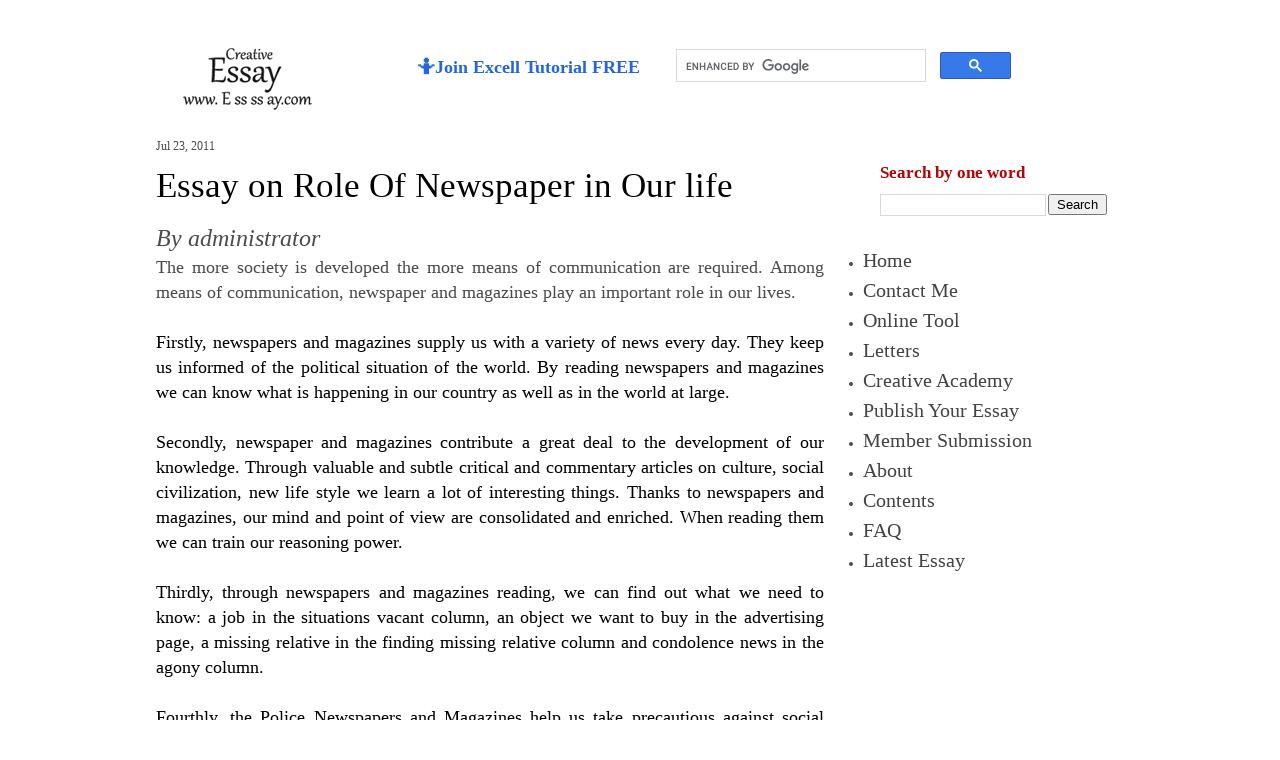

--- FILE ---
content_type: text/html; charset=UTF-8
request_url: https://www.essssay.com/2011/07/essay-on-role-of-newspaper-in-our-life.html
body_size: 24998
content:
<!DOCTYPE html>
<html class='v2' dir='ltr' lang='en' xmlns='http://www.w3.org/1999/xhtml' xmlns:b='http://www.google.com/2005/gml/b' xmlns:data='http://www.google.com/2005/gml/data' xmlns:expr='http://www.google.com/2005/gml/expr'>
<head>
<link href='https://www.blogger.com/static/v1/widgets/335934321-css_bundle_v2.css' rel='stylesheet' type='text/css'/>
<meta content='width=1100' name='viewport'/>
<!--auto ad --><script async='async' data-ad-client='ca-pub-7725836048981907' src='https://pagead2.googlesyndication.com/pagead/js/adsbygoogle.js'></script>
<!--auto ad-->
<!-- Google tag (gtag.js) -->
<!-- Google tag (gtag.js) -->
<script async='async' src='https://www.googletagmanager.com/gtag/js?id=G-CJFQ9DQG97'></script>
<script>
  window.dataLayer = window.dataLayer || [];
  function gtag(){dataLayer.push(arguments);}
  gtag('js', new Date());

  gtag('config', 'G-CJFQ9DQG97');
</script>
<!-- End Google Tag Manager -->
<!--TITLE EDITED START-->
<title>Essay on Role Of Newspaper in Our life</title>
<meta content='Essay on Role Of Newspaper in Our life' name='title'/>
<meta content='text/html; charset=UTF-8' http-equiv='Content-Type'/>
<meta content='blogger' name='generator'/>
<link href='https://www.essssay.com/favicon.ico' rel='icon' type='image/x-icon'/>
<link href='https://www.essssay.com/2011/07/essay-on-role-of-newspaper-in-our-life.html' rel='canonical'/>
<link rel="alternate" type="application/atom+xml" title="Creative Essay - Atom" href="https://www.essssay.com/feeds/posts/default" />
<link rel="alternate" type="application/rss+xml" title="Creative Essay - RSS" href="https://www.essssay.com/feeds/posts/default?alt=rss" />
<link rel="service.post" type="application/atom+xml" title="Creative Essay - Atom" href="https://www.blogger.com/feeds/1911396106672763368/posts/default" />

<link rel="alternate" type="application/atom+xml" title="Creative Essay - Atom" href="https://www.essssay.com/feeds/3652973522224348319/comments/default" />
<!--Can't find substitution for tag [blog.ieCssRetrofitLinks]-->
<meta content='https://www.essssay.com/2011/07/essay-on-role-of-newspaper-in-our-life.html' property='og:url'/>
<meta content='Essay on Role Of Newspaper in Our life' property='og:title'/>
<meta content='Creative Essay is helping for short Long Pointwise Essay 500 words for School Students ICSE, CBSE, State Boards,class 1,2,3,4,5,6,7,8,9,10' property='og:description'/>
<!--meta akb-->
<meta content='Essay on Role Of Newspaper in Our life for School kids and senior students,200,250,500 words, for Class 1,2,3,4,5,6,7,8,9,10,11 and 12' name='description'/>
<!--/meta akb-->
<meta content='Essay on Role Of Newspaper in Our life for School kids and senior students,200,250,500 words, for Class 1,2,3,4,5,6,7,8,9,10,11 and 12' name='Keywords'/>
<META CONTENT='Azra Ahmad' NAME='Author'></META>
<link href='//www.google-analytics.com' rel='dns-prefetch'/>
<link href='//ssl.google-analytics.com' rel='dns-prefetch'/>
<link href='//pagead2.googlesyndication.com' rel='dns-prefetch'/>
<link href='//googleads.g.doubleclick.net' rel='dns-prefetch'/>
<link href='//tpc.googlesyndication.com' rel='dns-prefetch'/>
<link href='//stats.g.doubleclick.net' rel='dns-prefetch'/>
<link href='//www.gstatic.com' rel='dns-prefetch'/>
<link href='//apis.google.com' rel='dns-prefetch'/>
<link href='//www.blogger.com' rel='dns-prefetch'/>
<link href='//www.googletagmanager.com' rel='dns-prefetch'/>
<link href='https://plus.google.com/110550955826177381698' rel='publisher'/>
<meta content='IE=EmulateIE7' http-equiv='X-UA-Compatible'/>
<meta content='IE=9; IE=8; IE=7; IE=EDGE; chrome=1' http-equiv='X-UA-Compatible'/>
<include expiration='7d' path='*.css'></include>
<include expiration='7d' path='*.js'></include>
<include expiration='3d' path='*.gif'></include>
<include expiration='3d' path='*.jpeg'></include>
<include expiration='3d' path='*.jpg'></include>
<include expiration='3d' path='*.png'></include>
<include expiration='1d' path='*.ico'></include>
<include expiration='1d' path='*.js?id=GTM-TK4TCP'></include>
<meta content='sat, 02 jun 2020 00:00:00 GMT' http-equiv='expires'/>
<!--website markup-->
<script type='application/ld+json'>
// <![CDATA[
{
  "@context" : "http://schema.org",
  "@type" : "WebSite",
  "name" : "essssay",
"alternateName" : "Creative Essay",
  "url" : "https://www.essssay.com"
}
{
  "@context": "http://schema.org",
  "@type": "WebSite",
  "url": "https://www.essssay.com",
  "potentialAction": {
    "@type": "SearchAction",
    "target": "https://www.essssay.com/search?q={search_term_string}",
    "query-input": "required name=search_term_string"
  }
}
// ]]></script><!--/website markup-->
<style type='text/css'> 
#HTML3 {width:103%}
  #HTML2 {padding-left:15px;}
#HTML4 {width:800px}
 .mobile #header2{color:white;background:#045FB4;margin-left:-7px;}
.article{float:left;margin:2px;padding:2px;width:300px;height:auto;border:0 solid gray;background:#fff}@media (max-width:800px){.article{width:98%;height:auto}}
  .mobile-index-title {font:2.2rem 'Times New Roman', Times, FreeSerif, serif;margin-top:.5em;margin-bottom:.5em;width:100%}
  .mobile .tabs-inner{background-color:#ccc}
.mobile-link-button {background-color: #2288bb;}
.mobile-link-button a:link, .mobile-link-button a:visited {color: #ffffff;}
  .sidebartitle{letter-spacing:.2em;color:#fff;background-color:#0174DF;font-size:20px;margin:0em .0em .4em -0.2em;padding-left:15px;}
.mobile #PageList2_select{width:20%;background:#eee;height:30px; border-radius:5px 5px 5px 5px;margin-top:-8px;margin-left:3px;}
 mobile .pagelist-arrow {font-size:18px;}
.mobile ul.k, ul.k{list-style:circle;}
.mobile ul.k li, ul.k li{margin-bottom:5px;}
 .mobile ul.k2 {width:85%;color: #000000;font-size:18px;word-spacing: 3px;line-height:1.4em;}
  .mobile .post-body{width:100%;padding-left:0px;}
  table.gsc-search-box td.gsc-input{width:250px;}
  h1.post-title:hover, .mobile-index-title:hover{text-decoration:underline}
  
  p.firstpara, p.postbody, span.postbody{width:100%; padding-left:10px;text-indent:2em;color: #444;font-size:20px;word-spacing: 3px;line-height:1.5em;}
 .mobile p.firstpara, .mobile  p.postbody, .mobile span.postbody {width:100%;padding-left:0px; text-indent:2em;color: #444;font-size:20px;word-spacing: 3px;line-height:1.5em;}
  p.firstpara::first-letter {font-size: 250%;color: #000000;float: left;line-height: 45px;}
p.firstpara {color: #444;font-size:18px;word-spacing: 3px;line-height:1.5em;}
ul.k2{list-style: url(https://blogger.googleusercontent.com/img/b/R29vZ2xl/AVvXsEgy2cCvQHxZYJui1y7Ax2KVJ1pG7csP9I2D4x-6Fo8t5YP9Zvl4gfjYPLpJOvLxdlPMBPNCnRCp5GGH7Si8S4vLmgARI8tOvazHtCgGGM8lfrelYfDpnfqgm3alPEAoNN2NACYth-kXOUA/s1600/akb-list-style-2.gif );}
  .introduction {font-family: Georgia, serif;font-size: 25px;letter-spacing: 2px;word-spacing: 2px;color: #545454;font-weight: 500;font-style: normal;font-variant: normal;}
.answer {font-family: "Muli",sans-serif;font-size:20px;font-weight:700; color:#2b60de; border-bottom: 2px solid #2b60de;}
  .writer{color:#FF00A0;font-size:25px;padding:2px 25px 2px 35px;font-weight:800;}
  .postbody2 {background-color: #dbebfa;}
    .postbody3 {background-color: #f1eda3;}
   .postbody4 {background-color: #d2d6ea;
}

  .postbody2, .postbody3,.postbody4  {
   border-radius: 1.5rem;
    position: relative;
    padding: 4rem;
    margin-top: 2rem;
      margin-bottom: 4rem;
    box-shadow: 0 3rem 5rem -2rem rgb(0 0 0 / 30%);
color: #000000;
    font-family: 'Raleway', sans-serif;
    font-size: 1.5rem;
    line-height: 2.5rem;
} 
  <!-- header -->
  .h_dred, .h_dornage, .h_dgreen, .h_dviolat {word-spacing: 1.5px serif;font-weight:600;}
.h_dred{;color: #B40404;}
.h_dorange{color: #DF3A01;}
.h_dgreen{color: #0B3B0B;}
  .h_dviolate{color:#5F04B4}
   .belowtitle {color:#045FB4;}
  .h_blue{color:#0174DF;}
  h3 {color:#084B8A}
 .mobile .belowtitle, .belowtitle{font-family: 'Lucida Sans Unicode', 'Lucida Grande', sans-serif;font-size:40px;font-weight:800;}
  <!-- /header -->
<!-- search-top -->
.akbbutton,.akbtextinput{padding:5px 15px;font-family:Arial,Helvetica,sans-serif;font-size:14px}.akbtextinput{margin-top:2px;border:1px solid #4A119A;border-right:0;border-top-left-radius:5px 5px;border-bottom-left-radius:5px 5px;height:18px;}.akbbutton{margin:0;outline:0;cursor:pointer;text-align:center;text-decoration:none;color:#fff;border:1px solid #0076a3;border-right:0;background:#0095cd;background:-webkit-gradient(linear,left top,left bottom,from(#BDBDBD),to(#A4A4A4));background:-moz-linear-gradient(top,#00adee,#0078a5);border-top-right-radius:5px 5px;border-bottom-right-radius:5px 5px}
<!-- /search-top -->
#ad1{bottom:0;height:280px;left:0px;position:relative;right:0;top:-2px;width:336px}
  div.ex2{border:0 solid #000}
.sidebar .widget{border:0 solid #999;margin:0 0 .5em;padding:0 0 0 3px}
a.one:link {-webkit-border-radius:5px;background:#F2EEEE;color:#2A120A;font-size:15px;;padding:5px}
a.one:hover {background:#8632ff;color:#FAFAFA}
p.femail{letter-spacing:.2em;color:#fff;font-size:20px;margin:0.3em .0em .0em .0em;}
span.hindibody{font-size:17px; word-spacing: 3px;line-height:1.8em;color:#444;}
  .question2{color:#424242;background-color:#ffffff;font-size:25px;margin:0.3em .0em .0em .0em;padding:2px 5px 2px 20px;}
  .akbcat1{font-size:20px;font-weight:800; color:#00008B;}
 .mobile .akbcat1{font-size:20px;font-weight:800; color:#00008B;background:#fff;padding-left:30px;}
#BlogSearch1,#Translate1, h4{background-color:#ffffff;border-radius: 10px 10px 10px 10px;color:#FFF;padding:15px 5px 15px 5px;margin: 10px 15px 10px 15px}
  .mobile #BlogSearch1 {background-color:#F2F2F2;border-radius: 10px 10px 10px 10px;color:#FFF;padding:15px 5px 15px 5px;margin-top: 40px;}
  
  .gsc-search-button{width:100%}
.mobile  .gsc-search-button{width:50px}
.more, #Blog1_comment-editor-toggle-link {color:white; background:#045FB4;border:3px solid #D8CEF6;border-radius:25px;font-size:18px;padding:2px}
a:hover, span.pagelist-arrow{color:#8A0829;letter-spacing:0}
.author  {font-size:18px; color:#000; font-style: italic;font-weight:800;}
a.blog-pager-older-link,.home-link, a.blog-pager-newer-link{border-radius:20px;font-size:25px}
div.hdl1{background:#E6E6E6;color:#000;border-radius:25px;margin-left:0;text-align:left;padding:10px}
 div.aboutbox{float:left;width:100%position:relative;background:#D8D8D8;border:2px solid green;color:#444;margin:0;padding:10px;border-radius: 35px 10px 59px 10px;
-moz-border-radius: 35px 10px 59px 10px;
-webkit-border-radius: 35px 10px 59px 10px;
border: 0px solid #49c780;}
  @media and (max-width:1000px){div.aboutbox {width:100%;}}
div.insideadsense{width:auto}
 div.shadow, p.shadow,span.shadow, a.blog-pager-older-link, a.blog-pager-newer-link, cite.user {-webkit-box-shadow: 0px 1px 4px 1px rgba(4,4,5,1);-moz-box-shadow: 0px 1px 4px 1px rgba(4,4,5,1);box-shadow: 0px 1px 4px 1px rgba(4,4,5,1);}
  .shadow2 {box-shadow: 10px 21px 100px -22px rgba(4,4,4,0.43); -webkit-box-shadow: 10px 21px 100px -22px rgba(4,4,4,0.43); -moz-box-shadow: 10px 21px 100px -22px rgba(4,4,4,0.43);}
h1.i1 {color:#8632ff;font-family:Comic Sans MS}
.widget ul {padding: 0 0 0 0em;}
.widget ul.k3 {padding: 0 0em 0 1em;list-style-image:url(https://blogger.googleusercontent.com/img/b/R29vZ2xl/AVvXsEiBUdo0Gdj1aobz43ZBYsqFbxoWq7PWTXBC6N6U_16EydIB2qYHXUQxaOC732QZNm35m7hr9jFYUURVKeKdw5B1YRLUwyoZ27ifszR-LtifC6ddUU2OejKE4L1_4hKXDtvRoAGqponKnAI/s7-no/square+for+list2.png)}
.mobile .footer-outer {width: 100%;background-color:#444;}
 .mobile .body-fauxcolumn-outer {background-repeat:repeat-y;}
  .footer-outer {width: 100%;background-color: #444}
 .body-fauxcolumn-outer {background-repeat:repeat-y;}
.footer-inner { padding: 0px 5px 0 15px;color:#fff}
img.shadow,div.shadow2 {-webkit-box-shadow: 0px 1px 52px 8px rgba(168,173,173,1);
-moz-box-shadow: 0px 1px 52px 8px rgba(168,173,173,1);
box-shadow: 0px 1px 52px 8px rgba(168,173,173,1);}
p.hindibody{font-size:17px; word-spacing: 3px;line-height:1.8em;color:black;}
div.searchresulthidden{margin-top:-15px;}
.row { vertical-align: top; background:#D1D4D5; width:100%;height:auto !important; }
 .list {display:none; }
 .show {display: none;font-size:30px; color:#8632ff;background:#0CA8B6; }
 .hide:target + .show {display: block; background:#656E74;color:#fff; }
 .hide:target {display: none; }
 .hide:target ~ .list {display:inline; }
.hide {font-size:30px; font-color:red; display: block; background:#C5CED5 }
 @media print { .hide, .show { display: none; } }
div.rbbox {font-family:Times; font-size:20px; color:#8112E9; font-weight:normal; text-decoration:none;}
  .mobile #FeaturedPost1, .mobile #PopularPosts1{margin:0 5px 10px 5px;color:#444;background-color:#fff;border:solid green} 
    <!-- popularPost -->
.PopularPosts .widget-content ul li{ font-size:17px;margin:0 0 0 0; padding:0 0 0 10px;}
    .PopularPosts .item-title{font-size:30px;color:#cc0;}
  <!-- /popularPost -->
 #HTML7{margin-left:-12px}
  #sidebar-right-2, #sidebar-right-3 {align:center;}
<!-- related post -->
#related-posts{margin:15px 0}#related-posts h2{font-size:27px;font-weight:400;color:#2E2E2E;text-shadow:1px 0 2px #888;margin-bottom:.75em}#related-posts a{font-size:16px;color:#424242;text-transform:capitalize;border-bottom:1px dotted #E2E2E2;display:block;padding:7px;text-decoration:none}#related-posts a:hover{color:#555;background:#F4F4F4}#related-posts ul{padding:0;list-style-type:none;background:#f9f9f9;border-left:5px solid #f2f2f2}#related-posts li{padding:0}
<!-- /related post -->
  .question, .comments .comments-content .datetime, .comments .comment .comment-actions a {font-size:20px; color:#C71585}
  .comments .comments-content .datetime{margin-left:10px;}
  div.three, #PopularPosts1, #FeaturedPost1, div.comments {border-radius:0 0 10px 10px;margin-bottom:2px;margin-left:-5px;margin-top:-2px;padding-left:2px;width:auto;border-color:#BDBDBD;border-style:solid;border-width:0.5px}
  div.comments{background:#F5ECCE;}
  .comments .comments-content .comment-content, cite.user{background:#A9F5F2;color: #0404B4;font-size:18px;word-spacing: 3px;line-height:1.4em;padding:0 15px 0 15px; }
   .comments h4 {font-size:22px; color:#0174DF; font-weight:bold; word-spacing: 5px;}
  .comments .continue a{text-align:center;width:100px;color:white; background:#045FB4;border:3px solid #D8CEF6;border-radius:25px;font-size:18px;padding:2px}
  div.comments .comment-thread.inline-thread{background:#E6E6E6}
  .PageList LI A {font-weight: 400; font-size: 20px;}
  .widget .post-body li{margin-right:1em}
</style>
<!--TITLE EDITED END-->
   <style type="text/css"><!-- /*<style id='page-skin-1' type='text/css'><!--
*/
--></style>
<style type='text/css'>/*
-----------------------------------------------
Blogger Template Style
Name:     Simple Edited 
Designer: Akbar ali
----------------------------------------------- */

/* Variable definitions
   ====================
   

*/

/* Content
----------------------------------------------- */
body {
  font: normal normal 12px 'Times New Roman', Times, FreeSerif, serif;
  color: #4b4b4b;
  background: #ffffff;
  padding: 0 40px 40px 40px;
 
}

html body .region-inner {
  min-width: 0;
  max-width: 100%;
  width: auto;
}
/* AKB */
#Header1{margin-top:20px}
#sidebar-right-1{margin-right:-10px}
#HTML4{margin-right:-27px}
#HTML3{margin-top:2px;margin-bottom:-5px;}
/* AKB */
a:link {
  text-decoration:none;
  color: #444;
}

a:visited {
  text-decoration:none;
  color: #000000;
}

a:hover {
  text-decoration:underline;
  color: #000000;
}

.body-fauxcolumn-outer .fauxcolumn-inner {
  background: transparent none repeat scroll top left;
  _background-image: none;
}

.body-fauxcolumn-outer .cap-top {
  position: absolute;
  z-index: 1;
  height: 400px;
  width: 100%;
  background: #ffffff;
  
}

.body-fauxcolumn-outer .cap-top .cap-left {
  width: 100%;
  background: transparent none repeat-x scroll top left;
  _background-image: none;
}

.content-outer {
  -moz-box-shadow: 0 0 0 rgba(0, 0, 0, .15);
  -webkit-box-shadow: 0 0 0 rgba(0, 0, 0, .15);
  -goog-ms-box-shadow: 0 0 0 #333333;
  box-shadow: 0 0 0 rgba(0, 0, 0, .15);
  margin-bottom: 1px;
}

.content-inner {
  padding: 10px 10px;
}

.content-inner {
  background-color: #ffffff;
}

/* Header
----------------------------------------------- */
.header-outer {
  background: #ffffff none repeat-x scroll 0 -400px;
  _background-image: none;
background: #ffffff;
}

.Header h1 {
  font: normal normal 36px Cherry Cream Soda;
  color: #ffffff;
  text-shadow: -1px -1px 1px rgba(0, 0, 0, .2);
}

.Header h1 a {
  color: #ffffff;
}

.Header .description {
  font-size: 140%;
  color: #7f7f7f;
}

.header-inner .Header .titlewrapper {
  padding: 22px $(header.padding);
}

.header-inner .Header .descriptionwrapper {
  padding: 0 $(header.padding);
}

/* Tabs
----------------------------------------------- */
.tabs-inner .section:first-child {
  border-top: 1px solid #444444;
}

.tabs-inner .section:first-child ul {
  margin-top: -1px;
  border-top: 1px solid #444444;
  border-left: 0 solid #444444;
  border-right: 0 solid #444444;
}

.tabs-inner .widget ul {
  background: #9E9E9E url(https://www.blogblog.com/1kt/simple/gradients_light.png) repeat-x scroll 0 -800px;
  _background-image: none;
  border-bottom: 1px solid #444444;

  margin-top: 0;
  margin-left: -42px;
  margin-right: -42px;
}

.tabs-inner .widget li a {
  display: inline-block;
  padding: .6em 1em;
padding-top:2px;
padding-bottom:-2px;

  font: normal normal 15px 'Times New Roman', Times, FreeSerif, serif;
  color: #000000;

  border-left: 1px solid #ffffff;
  border-right: 1px solid #444444;
}

.tabs-inner .widget li:first-child a {
  border-left: none;
}

.tabs-inner .widget li.selected a, .tabs-inner .widget li a:hover {
  color: #ffffff;
  background-color: #ffffff;
  text-decoration: none;
}

/* Columns
----------------------------------------------- */
.main-outer {
  border-top: 0 solid #ffffff;
}

.fauxcolumn-left-outer .fauxcolumn-inner {
  border-right: 1px solid #ffffff;
}

.fauxcolumn-right-outer .fauxcolumn-inner {
  border-left: 1px solid #ffffff;
}

/* Headings
----------------------------------------------- */
h2 {
font-size:1.4em;
  margin-top: 10px;
    margin-bottom: 10px;
}
h3 {
font-size:1.3em;
}
/* Widgets
----------------------------------------------- */
.widget .zippy {
  color: #9e9e9e;
  text-shadow: 2px 2px 1px rgba(0, 0, 0, .1);
}

.widget .popular-posts ul {
  list-style: none;
}

/* Posts
----------------------------------------------- */
.date-header span {
  background-color: transparent;
  color: #000000;
  padding: inherit;
  letter-spacing: inherit;
  margin: inherit;
}

.main-inner {
  padding-top: 0px;
  padding-bottom: 10px;
}

.main-inner .column-center-inner {
  padding: 0 5px;
}

.main-inner .column-center-inner .section {
  margin: 0 1px;
}

.post {
  margin: 0 0 1px 0;
}

h1.post-title {
      font: 2.2rem 'Times New Roman', Times, FreeSerif, serif;
  margin: .05em 0 0;
  COLOR:#000000;

}
.post-body {
  font-size: 110%;
  line-height: 1.4;
  position: relative;
}

.post-body img, .post-body .tr-caption-container, .Profile img, .Image img,
.BlogList .item-thumbnail img {
  padding: 2px;

  background: #f0f0f0;
  border: 1px solid #f0f0f0;

  -moz-box-shadow: 1px 1px 5px rgba(0, 0, 0, .1);
  -webkit-box-shadow: 1px 1px 5px rgba(0, 0, 0, .1);
  box-shadow: 1px 1px 5px rgba(0, 0, 0, .1);
}

.post-body img, .post-body .tr-caption-container {
  padding: 5px;
}

.post-body .tr-caption-container {
  color: #000000;
}

.post-body .tr-caption-container img {
  padding: 0;

  background: transparent;
  border: none;

  -moz-box-shadow: 0 0 0 rgba(0, 0, 0, .1);
  -webkit-box-shadow: 0 0 0 rgba(0, 0, 0, .1);
  box-shadow: 0 0 0 rgba(0, 0, 0, .1);
}

.post-header {
  margin: 0 0 1.5em;

  line-height: 1.6;
  font-size: 90%;
}

.post-footer {
  margin: 2px -2px 0;
  padding: 5px 2px;
Position:relative;
  color: #444444;
  background-color: #FFFFFF;
  border-bottom: 1px solid $(post.footer.border.color);

  line-height: 1.6;
  font-size: 90%;
}

#comments .comment-author {
  padding-top: 1.5em;

  border-top: 1px solid #ffffff;
  background-position: 0 1.5em;
}

#comments .comment-author:first-child {
  padding-top: 0;
  border-top: none;
}

.avatar-image-container {
  margin: .2em 0 0;
}

#comments .avatar-image-container img {
  border: 1px solid #f0f0f0;
}

/* Comments
----------------------------------------------- */
.comments .comments-content .icon.blog-author {
  background-repeat: no-repeat;
  background-image: url([data-uri]);
}

.comments .comments-content .loadmore a {
  border-top: 1px solid #9e9e9e;
  border-bottom: 1px solid #9e9e9e;
}

.comments .comment-thread.inline-thread {
  background-color: #FFFFFF;
}

.comments .continue {
  border-top: 2px solid #9e9e9e;
}

/* Accents
---------------------------------------------- */
.section-columns td.columns-cell {
  border-left: 1px solid #ffffff;
}

.blog-pager {
  background: transparent none no-repeat scroll top center;
}

.blog-pager-older-link, .home-link,
.blog-pager-newer-link {
  background-color: #ffffff;
  padding: 5px;
}

.footer-outer {
  border-top: 0 dashed #bbbbbb;
}

/* Mobile
----------------------------------------------- */
body.mobile  {
  background-size: $(mobile.background.size);
}

.mobile .body-fauxcolumn-outer {
  background: transparent none repeat scroll top left;

.mobile .body-fauxcolumn-outer .cap-top {
  background-size: 100% auto;
}

.mobile .content-outer {
  -webkit-box-shadow: 0 0 3px rgba(0, 0, 0, .15);
  box-shadow: 0 0 3px rgba(0, 0, 0, .15);
  padding: 0 $(content.shadow.spread);
}

body.mobile .AdSense {
  margin: 0 -$(content.shadow.spread);
}

.mobile .tabs-inner .widget ul {
  margin-left: 0;
  margin-right: 0;
}

.mobile .post {
  margin: 0;
}

.mobile .main-inner .column-center-inner .section {
  margin: 0;
}

.mobile .date-header span {
  padding: 0.1em 10px;
  margin: 0 -10px;
}

.mobile h1.post-title {
  margin: 0;
}
.mobile .blog-pager {
  background: transparent none no-repeat scroll top center;
}

.mobile .footer-outer {
  border-top: none;
}

.mobile .main-inner, .mobile .footer-inner {
  background-color: #ffffff;
}

.mobile-index-contents {
  color: #4b4b4b;
}

.mobile-link-button {
  background-color:#000000;
}

.mobile-link-button a:link, .mobile-link-button a:visited {
  color: #ffffff;
}

.mobile .tabs-inner .section:first-child {
  border-top: none;
}

.mobile .tabs-inner .PageList .widget-content {
  background-color: #ffffff;
  color: #ffffff;
  border-top: 1px solid #444444;
  border-bottom: 1px solid #444444;
}
.mobile .tabs-inner .PageList .widget-content .pagelist-arrow {
  border-left: 1px solid #444444;
}
.widget.header
               {
               margin:0px 0px,0px,0px
               padding:0px 0px 0px 0px
}

a:hover {               
		letter-spacing: 0px;             
		color:#FF6633;     
               	}
.post{
title-color:#8632ff;
}.tabs-inner .PageList li a {padding-top:3px; padding-bottom:0px;}
</style>
<!--Custom EU Cookies Notice -->
<style id='template-skin-1' type='text/css'><!--
body {
min-width: 1000px;
}
.content-outer, .content-fauxcolumn-outer, .region-inner {
min-width: 1000px;
max-width: 1000px;
_width: 1000px;
}
.main-inner .columns {
padding-left: 0px;
padding-right: 300px;
}
.main-inner .fauxcolumn-center-outer {
left: 0px;
right: 300px;
/* IE6 does not respect left and right together */
_width: expression(this.parentNode.offsetWidth -
parseInt("0px") -
parseInt("300px") + 'px');
}
.main-inner .fauxcolumn-left-outer {
width: 0px;
}
.main-inner .fauxcolumn-right-outer {
width: 300px;
}
.main-inner .column-left-outer {
width: 0px;
right: 100%;
margin-left: -0px;
}
.main-inner .column-right-outer {
width: 300px;
margin-right: -300px;
}
#layout {
min-width: 0;
}
#layout .content-outer {
min-width: 0;
width: 800px;
}
#layout .region-inner {
min-width: 0;
width: auto;
}
--></style>
<meta content='30B3CBDEC1C91C5CEE5A262B0902C2DE' name='msvalidate.01'/>
<meta content='VRzYPuqPZEeUPPAN9_7NXkTZftw' name='alexaVerifyID'/>
<meta content='4f6-a22Fh0OzHudpYN7qKMkCQzcI5gvJkEUDwAcfZN8' name='google-site-verification'/>
<meta content='Ib6WArpMxsAwxkRIi-i5HXPuL3_jBgdPZg3xEgl4EV0' name='google-site-verification'/>
<meta content='apb0ppo0obaj37dv00dtjd6gstk3z7pru0153e78btojeamegqr17128cje79a6tn0rglp39h72unv7f7npr2e9qasl6yvy6nmo2yeoq1n01cabiozjcqlhltvqx3nhi' name='norton-safeweb-site-verification'/>
<!-- related post -->
<script type='text/javascript'>
var relatedpoststitle="Related Essays";
</script>
<script type='text/javascript'>
//<![CDATA[
var relatedTitles=new Array();var relatedTitlesNum=0;var relatedUrls=new Array();function related_results_labels(json){for(var i=0;i<json.feed.entry.length;i++){var entry=json.feed.entry[i];relatedTitles[relatedTitlesNum]=entry.title.$t;for(var k=0;k<entry.link.length;k++){if(entry.link[k].rel=='alternate'){relatedUrls[relatedTitlesNum]=entry.link[k].href;relatedTitlesNum++;break}}}}function removeRelatedDuplicates(){var tmp=new Array(0);var tmp2=new Array(0);for(var i=0;i<relatedUrls.length;i++){if(!contains(tmp,relatedUrls[i])){tmp.length+=1;tmp[tmp.length-1]=relatedUrls[i];tmp2.length+=1;tmp2[tmp2.length-1]=relatedTitles[i]}}relatedTitles=tmp2;relatedUrls=tmp}function contains(a,e){for(var j=0;j<a.length;j++){if(a[j]==e){return true}};return false}function printRelatedLabels(currenturl){for(var i=0;i<relatedUrls.length;i++){if(relatedUrls[i]==currenturl){relatedUrls.splice(i,1);relatedTitles.splice(i,1)}}var r=Math.floor((relatedTitles.length-1)*Math.random());var i=0;if(relatedTitles.length>1){document.write('<h2>'+relatedpoststitle+'</h2>')}document.write('<ul>');while(i<relatedTitles.length&&i<20&&i<maxresults){document.write('<li><a href="'+relatedUrls[r]+'">'+relatedTitles[r]+'</a></li>');if(r<relatedTitles.length-1){r++}else{r=0}i++}document.write('</ul>');relatedUrls.splice(0,relatedUrls.length);relatedTitles.splice(0,relatedTitles.length);}
//]]>
</script><!-- /related post -->
<!--akb cond page-->
<style>
#crosscol{display:none!important}
</style>
<link href='https://www.blogger.com/dyn-css/authorization.css?targetBlogID=1911396106672763368&amp;zx=53df7c7e-4965-4652-8967-2571b3e06aad' media='none' onload='if(media!=&#39;all&#39;)media=&#39;all&#39;' rel='stylesheet'/><noscript><link href='https://www.blogger.com/dyn-css/authorization.css?targetBlogID=1911396106672763368&amp;zx=53df7c7e-4965-4652-8967-2571b3e06aad' rel='stylesheet'/></noscript>
<meta name='google-adsense-platform-account' content='ca-host-pub-1556223355139109'/>
<meta name='google-adsense-platform-domain' content='blogspot.com'/>

<script async src="https://pagead2.googlesyndication.com/pagead/js/adsbygoogle.js?client=ca-pub-7725836048981907&host=ca-host-pub-1556223355139109" crossorigin="anonymous"></script>

<!-- data-ad-client=ca-pub-7725836048981907 -->

</head>
<a name='top1'></a>
<a name='top'></a>
<!-- Auto read more Start -->
<script type='text/javascript'>
var thumbnail_mode = "yes"; 
summary_noimg = 140;
summary_img = 140; 
img_thumb_height = 200;
img_thumb_width = 200;
</script>
<script type='text/javascript'>
//<![CDATA[
function removeHtmlTag(e,t){if(e.indexOf("<")!=-1){var n=e.split("<");for(var r=0;r<n.length;r++){if(n[r].indexOf(">")!=-1){n[r]=n[r].substring(n[r].indexOf(">")+1,n[r].length)}}e=n.join("")}t=t<e.length-1?t:e.length-2;while(e.charAt(t-1)!=" "&&e.indexOf(" ",t)!=-1)t++;e=e.substring(0,t-1);return e+"..."}function createSummaryAndThumb(e){var t=document.getElementById(e);var n="";var r=t.getElementsByTagName("img");var i=summary_noimg;if(thumbnail_mode=="yes"){if(r.length>=1){n='<span style="float:left; padding:0px 30px 5px 0px;"><img src="'+r[0].src+'" width="'+img_thumb_width+'px" height="'+img_thumb_height+'px"/></span>';i=summary_img}}var s=n+"<div>"+removeHtmlTag(t.innerHTML,i)+"</div>";t.innerHTML=s}
//]]>
</script>
<!-- Auto read more End -->
<body class='loading' itemprop='blogPost' itemscope='itemscope' itemtype='https://schema.org/BlogPosting'>
<!--AKB NAVBAR CODE INSERTED HERE AUTOMATICALLY-->
<!-- Google Tag Manager (noscript) -->
<noscript><iframe height='0' src='https://www.googletagmanager.com/ns.html?id=GTM-TK4TCP' style='display:none;visibility:hidden' width='0'></iframe></noscript>
<!-- End Google Tag Manager (noscript) -->
<div class='body-fauxcolumns'>
<div class='fauxcolumn-outer body-fauxcolumn-outer'>
<div class='cap-top'>
<div class='cap-left'></div>
<div class='cap-right'></div>
</div>
<div class='fauxborder-left'>
<div class='fauxborder-right'></div>
<div class='fauxcolumn-inner'>
</div>
</div>
<div class='cap-bottom'>
<div class='cap-left'></div>
<div class='cap-right'></div>
</div>
</div>
</div>
<div class='content'>
<div class='content-fauxcolumns'>
<div class='fauxcolumn-outer content-fauxcolumn-outer'>
<div class='cap-top'>
<div class='cap-left'></div>
<div class='cap-right'></div>
</div>
<div class='fauxborder-left'>
<div class='fauxborder-right'></div>
<div class='fauxcolumn-inner'>
</div>
</div>
<div class='cap-bottom'>
<div class='cap-left'></div>
<div class='cap-right'></div>
</div>
</div>
</div>
<div class='content-outer'>
<div class='content-cap-top cap-top'>
<div class='cap-left'></div>
<div class='cap-right'></div>
</div>
<div class='fauxborder-left content-fauxborder-left'>
<div class='fauxborder-right content-fauxborder-right'></div>
<div class='content-inner'>
<header>
<div class='header-outer'>
<div class='header-cap-top cap-top'>
<div class='cap-left'></div>
<div class='cap-right'></div>
</div>
<div class='fauxborder-left header-fauxborder-left'>
<div class='fauxborder-right header-fauxborder-right'></div>
<div class='region-inner header-inner'>
<!-- AKB HEADER EDITED START--><table><tr><td><div class='header section' id='header'><div class='widget Header' data-version='1' id='Header1'>
<div id='header-inner'>
<h2 itemprop='logo' itemscope='' itemtype='https://schema.org/ImageObject'>
<a href='https://www.essssay.com/' style='display: block'>
<img alt='Creative Essay' height='70px; ' id='Header1_headerimg' src='https://blogger.googleusercontent.com/img/b/R29vZ2xl/AVvXsEjNR5lIWhbY1v7c4EUQWxTStTylR1m4j3lTlStmzfJbMup5OnVgk8rKsF-92ShXdyMH7NQfDcYuIgCJIJvZN2c_p-PsmK2HDpD18Oc34VU6PFTo_4j7lFysGr0NkoymD5fnPg6n8ZfIBo0/s1600/202x70CreativEssay.png' style='display: block' width='202px; '/>
</a>
<meta content='https://1.bp.blogspot.com/-AudX5oFw3lg/VUW7YcvoEmI/AAAAAAAAGJE/tFDiAIXEyrM/s1600/202x70CreativEssay.png' itemprop='url'/>
<meta content='202px; ' itemprop='width'/>
<meta content='70px; ' itemprop='height'/>
<meta content='Creative Essay' itemprop='name'/>
</h2>
</div>
</div></div></td><td style='width:750px'><div class='header section' id='header2'>
<div class='widget HTML' data-version='1' id='HTML4'>
<div class='widget-content'>
<div>
<table>
<tr>
<td valign='center' style='padding-right:2px;'>
</td>
<td valign=''>
<a href='https://youtube.com/@techinol?sub_confirmation=1'><span style='color:#2565df; font-size:18px; padding-left:20px;font-weight:800;'>🤷&#8205;Join Excell Tutorial FREE</span></a>
</td>
<td></td>
<td valign='top' > <div style='padding:0 10px 0 10px;'></div>
</td>
<td valign='' style='padding-left:0px;'>
<div style='margin-left:5px;'>
<gcse:searchbox-only></gcse:searchbox-only>
</div>
</td>
</tr>
</table></div>
</div>
<div class='clear'></div>
</div>
</div></td></tr></table>
<!-- AKB HEADER EDITED END-->
</div></div>
<div class='header-cap-bottom cap-bottom'>
<div class='cap-left'></div>
<div class='cap-right'></div>
</div>
</div>
</header>
<div class='tabs-outer'>
<div class='tabs-cap-top cap-top'>
<div class='cap-left'></div>
<div class='cap-right'></div>
</div>
<div class='fauxborder-left tabs-fauxborder-left'>
<div class='fauxborder-right tabs-fauxborder-right'></div>
<div class='region-inner tabs-inner'>
<div class='tabs no-items section' id='crosscol'></div>
<div class='tabs no-items section' id='crosscol-overflow'></div>
</div>
</div>
<div class='tabs-cap-bottom cap-bottom'>
<div class='cap-left'></div>
<div class='cap-right'></div>
</div>
</div>
<div class='main-outer'>
<div class='main-cap-top cap-top'>
<div class='cap-left'></div>
<div class='cap-right'></div>
</div>
<div class='fauxborder-left main-fauxborder-left'>
<div class='fauxborder-right main-fauxborder-right'></div>
<div class='region-inner main-inner'>
<div class='columns fauxcolumns'>
<div class='fauxcolumn-outer fauxcolumn-center-outer'>
<div class='cap-top'>
<div class='cap-left'></div>
<div class='cap-right'></div>
</div>
<div class='fauxborder-left'>
<div class='fauxborder-right'></div>
<div class='fauxcolumn-inner'>
</div>
</div>
<div class='cap-bottom'>
<div class='cap-left'></div>
<div class='cap-right'></div>
</div>
</div>
<div class='fauxcolumn-outer fauxcolumn-left-outer'>
<div class='cap-top'>
<div class='cap-left'></div>
<div class='cap-right'></div>
</div>
<div class='fauxborder-left'>
<div class='fauxborder-right'></div>
<div class='fauxcolumn-inner'>
</div>
</div>
<div class='cap-bottom'>
<div class='cap-left'></div>
<div class='cap-right'></div>
</div>
</div>
<div class='fauxcolumn-outer fauxcolumn-right-outer'>
<div class='cap-top'>
<div class='cap-left'></div>
<div class='cap-right'></div>
</div>
<div class='fauxborder-left'>
<div class='fauxborder-right'></div>
<div class='fauxcolumn-inner'>
</div>
</div>
<div class='cap-bottom'>
<div class='cap-left'></div>
<div class='cap-right'></div>
</div>
</div>
<!-- corrects IE6 width calculation -->
<div class='columns-inner'>
<div class='column-center-outer'>
<div class='column-center-inner'>
<div class='main section' id='main'><div class='widget Blog' data-version='1' id='Blog1'>
<div class='blog-posts hfeed'>
<!--Can't find substitution for tag [defaultAdStart]-->

          <div class="date-outer">
        
<p class='date-header'>Jul 23, 2011</p>

          <div class="date-posts">
        
<div class='post-outer'>
<div class='post hentry uncustomized-post-template'>
<meta itemType='https://schema.org/WebPage' itemid='https://www.essssay.com/2011/07/essay-on-role-of-newspaper-in-our-life.html' itemprop='mainEntityOfPage' itemscope=''/>
<div class='thumbnail' itemprop='image' itemscope='' itemtype='https://schema.org/ImageObject'>
<meta content='' itemprop='url'/><img itemprop='image' src='' style='display:none;'/>
<meta content='300' itemprop='height'/><meta content='300' itemprop='width'/>
</div>
<a name='3652973522224348319'></a>
<h1 class='post-title entry-title' itemprop='headline'>
Essay on Role Of Newspaper in Our life
</h1>
<div class='post-header'>
<div class='post-header-line-1'></div>
</div>
<div class='post-body entry-content' id='post-body-3652973522224348319' itemprop='description'>
<div id='akb13652973522224348319'></div>
<div class='ex'>
</div>
<div id='akb23652973522224348319'>
<div itemprop='publisher' itemscope='itemscope' itemtype='https://schema.org/Organization'>
<div itemprop='logo' itemscope='itemscope' itemtype='https://schema.org/ImageObject'>
<img src='https://1.bp.blogspot.com/-AudX5oFw3lg/VUW7YcvoEmI/AAAAAAAAGJE/tFDiAIXEyrM/s1600/202x70CreativEssay.png' style='display:none;'/>
<meta content='https://www.essssay.com' itemprop='url'/>
<meta content='600' itemprop='width'/>
<meta content='60' itemprop='height'/>
</div>
<meta content='Creative Essay' itemprop='name'/>
</div>
<div dir="ltr" style="text-align: left;" trbidi="on">
<span class="Apple-style-span" style="font-size: 24px;"><i style="background-color: white;">By administrator</i></span><br />
<div style="margin-bottom: .0001pt; margin: 0in; text-align: justify;">
<span style="font-size: large;">The more society is developed the more means of communication are required. Among means of communication, newspaper and magazines play an important role in our lives.</span></div>
<div style="margin-bottom: .0001pt; margin: 0in; text-align: justify;">
<span style="font-size: large;"><br /></span></div>
<div style="margin-bottom: .0001pt; margin: 0in; text-align: justify;">
<span style="font-size: large;"><span style="color: black;">Firstly, newspapers and magazines supply us with a variety of news every day. They keep us informed of the political situation of the world. By reading newspapers and magazines we can know what is happening in our country as well as in the world at large.</span><span style="color: black;"><o:p></o:p></span></span></div>
<div style="margin-bottom: .0001pt; margin: 0in; text-align: justify;">
<span style="font-size: large;"><br /></span></div>
<div style="margin-bottom: .0001pt; margin: 0in; text-align: justify;">
<span style="font-size: large;"><span style="color: black;">Secondly, newspaper and magazines contribute a great deal to the development of our knowledge. Through valuable and subtle critical and commentary articles on culture, social civilization, new life style we learn a lot of interesting things. Thanks to newspapers and magazines, our mind and point of view are consolidated and enriched. When reading them we can train our reasoning power.</span><span style="color: black;"><o:p></o:p></span></span></div>
<div style="margin-bottom: .0001pt; margin: 0in; text-align: justify;">
<span style="font-size: large;"><br /></span></div>
<div style="margin-bottom: .0001pt; margin: 0in; text-align: justify;">
<span style="font-size: large;"><span style="color: black;">Thirdly, through newspapers and magazines reading, we can find out what we need to know: a job in the situations vacant column, an object we want to buy in the advertising page, a missing relative in the finding missing relative column and condolence news in the agony column.</span><span style="color: black;"><o:p></o:p></span></span></div>
<div style="margin-bottom: .0001pt; margin: 0in; text-align: justify;">
<span style="font-size: large;"><br /></span></div>
<div style="margin-bottom: .0001pt; margin: 0in; text-align: justify;">
<span style="font-size: large;"><span style="color: black;">Fourthly, the Police Newspapers and Magazines help us take precautious against social evils such as theft, murder, robbery, rape, gambling and smuggling.</span><span style="color: black;"><o:p></o:p></span></span></div>
<div style="margin-bottom: .0001pt; margin: 0in; text-align: justify;">
<span style="font-size: large;"><br /></span></div>
<div style="margin-bottom: .0001pt; margin: 0in; text-align: justify;">
<span style="font-size: large;"><span style="color: black;">Fifthly, we can improve our English language by reading newspapers and magazines written in English. This enables us to broaden our knowledge of English in every aspect.</span><span style="color: black;"><o:p></o:p></span></span></div>
<div style="margin-bottom: .0001pt; margin: 0in; text-align: justify;">
<span style="font-size: large;"><br /></span></div>
<div style="margin-bottom: .0001pt; margin: 0in; text-align: justify;">
<span style="color: black; font-size: large;">In conclusion, well-grounded and best-selling newspapers and magazines are worth reading. They are the mouthpiece of the nation and the unseen advisers of the common people.</span><span style="color: black; font-size: 13.5pt;"><o:p></o:p></span></div>
</div>
</div>
<script type='text/javascript'>
var obj0=document.getElementById("akb13652973522224348319");
var obj1=document.getElementById("akb23652973522224348319");
var s=obj1.innerHTML;
var r=s.search(/\x3C!-- adsense --\x3E/igm);
if(r>0) {obj0.innerHTML=s.substr(0,r);obj1.innerHTML=s.substr(r+16);}
</script>
<div class='ex'>
<div id='related-posts'>
<script src='/feeds/posts/default/-/Newspaper?alt=json-in-script&callback=related_results_labels&max-results=10' type='text/javascript'></script>
<script src='/feeds/posts/default/-/reading?alt=json-in-script&callback=related_results_labels&max-results=10' type='text/javascript'></script>
<script type='text/javascript'> var maxresults=6; removeRelatedDuplicates(); printRelatedLabels("https://www.essssay.com/2011/07/essay-on-role-of-newspaper-in-our-life.html"); </script></div>
</div>
<meta content='2011-07-23T17:54:00+05:30' itemprop='datePublished'/>
<meta content='2012-12-13T17:38:23Z' itemprop='dateModified'/>
<div class='post-footer'>
<div class='post-footer-line post-footer-line-1'>
<span class='post-author vcard'>
<span class='fn'><span class='fn' style='background-color: #fff; color: #444; font-family: Georgia, &#39;Times New Roman&#39;, Times, serif; font-size: 14.545454025268555px; font-style: italic; line-height: 23.2992000579834px; margin: 0px; padding: 0px;'><span class='fn' style='margin: 0px; padding: 0px;'><a href='https://plus.google.com/110550955826177381698/about' itemprop='author' itemscope='' itemtype='https://schema.org/Person' rel='author' style='color: #444; margin: 0px; outline: none; padding: 0px;'><u itemprop='name'>Azra Ahmad</u></a></span></span><span style='background-color: #fff; color: #444; font-family: Georgia, &#39;Times New Roman&#39;, Times, serif; font-size: 14.545454025268555px; font-style: italic; line-height: 23.2992000579834px;'>, is the founder of Creative Essay and Creative Akademy You can </span><a href='https://www.facebook.com/FreeEssay' style='background-color: #fff; color: #444; font-family: Georgia, &#39;Times New Roman&#39;, Times, serif; font-size: 14.545454025268555px; font-style: italic; line-height: 23.2992000579834px; margin: 0px; outline: none; padding: 0px;'><u>follow him</u></a><span style='background-color: #fff; color: #444; font-family: Georgia, &#39;Times New Roman&#39;, Times, serif; font-size: 14.545454025268555px; font-style: italic; line-height: 23.2992000579834px;'> on Facebook Page.</span>
</span>
</span>
</div>
</div>
<div style='clear: both;'></div>
</div>
<hr COLOR='#A4A4A4' size='1px'/>
<div class='post-footer'>
<div class='post-footer-line post-footer-line-1'>
<span class='post-timestamp'>
</span>
<span class='post-comment-link'>
</span>
<span class='post-icons'>
<span class='item-action'>
<a href='https://www.blogger.com/email-post/1911396106672763368/3652973522224348319' title='Email Post'>
<img alt='' class='icon-action' height='13' src='https://img1.blogblog.com/img/icon18_email.gif' width='18'/>
</a>
</span>
</span>
<div class='post-share-buttons goog-inline-block'>
<a class='goog-inline-block share-button sb-email' href='https://www.blogger.com/share-post.g?blogID=1911396106672763368&postID=3652973522224348319&target=email' target='_blank' title='Email This'>
<span class='share-button-link-text'>Email This</span>
</a><a class='goog-inline-block share-button sb-blog' href='https://www.blogger.com/share-post.g?blogID=1911396106672763368&postID=3652973522224348319&target=blog' onclick='window.open(this.href, "_blank", "height=270,width=475"); return false;' target='_blank' title='BlogThis!'>
<span class='share-button-link-text'>BlogThis!</span>
</a><a class='goog-inline-block share-button sb-twitter' href='https://www.blogger.com/share-post.g?blogID=1911396106672763368&postID=3652973522224348319&target=twitter' target='_blank' title='Share to X'>
<span class='share-button-link-text'>Share to X</span>
</a><a class='goog-inline-block share-button sb-facebook' href='https://www.blogger.com/share-post.g?blogID=1911396106672763368&postID=3652973522224348319&target=facebook' onclick='window.open(this.href, "_blank", "height=430,width=640"); return false;' target='_blank' title='Share to Facebook'>
<span class='share-button-link-text'>Share to Facebook</span>
</a>
</div>
<span class='post-backlinks post-comment-link'>
</span>
</div>
<div class='post-footer-line post-footer-line-2'><span class='post-labels'>
Labels:
<a href='https://www.essssay.com/search/label/Newspaper' rel='tag'>Newspaper</a>,
<a href='https://www.essssay.com/search/label/reading' rel='tag'>reading</a>
</span>
</div>
<div class='post-footer-line post-footer-line-3'><span class='post-location'>
</span>
</div>
</div>
</div>
<div class='comments' id='comments'>
<a name='comments'></a>
<h2>No comments:</h2>
<div id='Blog1_comments-block-wrapper'>
<dl class='avatar-comment-indent' id='comments-block'>
</dl>
</div>
<p class='comment-footer'>
<div class='comment-form'>
<a name='comment-form'></a>
<h2 id='comment-post-message'>Post a Comment</h2>
<p>
</p>
<a href='https://www.blogger.com/comment/frame/1911396106672763368?po=3652973522224348319&hl=en&saa=85391&origin=https://www.essssay.com' id='comment-editor-src'>Edit your Comment</a>
<iframe allowtransparency='true' class='blogger-iframe-colorize blogger-comment-from-post' frameborder='0' height='210' id='comment-editor' name='comment-editor' src='' width='100%'></iframe>
<!--Can't find substitution for tag [post.friendConnectJs]-->
<script src='https://www.blogger.com/static/v1/jsbin/2830521187-comment_from_post_iframe.js' type='text/javascript'></script>
<script type='text/javascript'>
      BLOG_CMT_createIframe('https://www.blogger.com/rpc_relay.html', '0');
    </script>
</div>
</p>
<div id='backlinks-container'>
<div id='Blog1_backlinks-container'>
</div>
</div>
</div>
</div>

        </div></div>
      
<!--Can't find substitution for tag [adEnd]-->
</div>
<div class='blog-pager' id='blog-pager'>
<span id='blog-pager-newer-link'>
<a class='blog-pager-newer-link' href='https://www.essssay.com/2011/07/essay-on-top-ten-reason-of-reading.html' id='Blog1_blog-pager-newer-link' title='Newer Post'>Newer Essay</a>
</span>
<span id='blog-pager-older-link'>
<a class='blog-pager-older-link' href='https://www.essssay.com/2011/07/essay-hints-train-accidents-part-2.html' id='Blog1_blog-pager-older-link' title='Older Post'>Older Essay</a>
</span>
<a class='home-link' href='https://www.essssay.com/'>Home</a>
</div>
<div class='clear'></div>
<div class='post-feeds'>
<div class='feed-links'>
Subscribe to:
<a class='feed-link' href='https://www.essssay.com/feeds/3652973522224348319/comments/default' target='_blank' type='application/atom+xml'>Post Comments (Atom)</a>
</div>
</div>
</div>
<div class='widget PopularPosts' data-version='1' id='PopularPosts1'>
<p class='sidebartitle'>&nbsp;&nbsp;Weekly  Popular</p>
<div class='widget-content popular-posts'>
<ul>
<li>
<div class='item-content'>
<div class='item-title'><a href='https://www.essssay.com/2011/07/essay-on-my-self-myself-essay.html'>90 Words  'MySelf' Essay for Kids (  Point wise )   16 Lines</a></div>
<div class='item-snippet'> Point wise : It is about Rahul ( Yourself /My self):    1.  &#160; &#160;My name is Rahul.   2. &#160; &#160; &#160; &#160; &#160; I am a boy  3. &#160; &#160; &#160; &#160; &#160; &#160;I am 6 years old....</div>
</div>
<div style='clear: both;'></div>
</li>
<hr color='#8632ff;' size='.005px'/>
<li>
<div class='item-content'>
<div class='item-thumbnail'>
<a href='https://www.essssay.com/2011/07/value-of-time.html' target='_blank'>
<img alt='Value Of Time Essay | 100 to 538 Words For Students and Children' border='0' height='72' src='https://blogger.googleusercontent.com/img/b/R29vZ2xl/AVvXsEi_zT1G6brJ2IjcS2kbvbG7p9YwDxsp_APNAmvcdz1NB_OHKaJPbHl8TeQWbkIv8jiDL1NYUcults-PyNNLWsr9E9i2D3m2MmyWDYK1OstN4Xdx3uPQg_XnJGysbolcy0SlA_6CA-HL6b8/s72-c/watch-for-time.jpg' width='72'/>
</a>
</div>
<div class='item-title'><a href='https://www.essssay.com/2011/07/value-of-time.html'>Value Of Time Essay | 100 to 538 Words For Students and Children</a></div>
<div class='item-snippet'>  Total -- 538 Words Essay:   Value chain of our life time activities can have the Value proposition as self brand of creating opportunity f...</div>
</div>
<div style='clear: both;'></div>
</li>
<hr color='#8632ff;' size='.005px'/>
<li>
<div class='item-content'>
<div class='item-title'><a href='https://www.essssay.com/2013/11/a-letter-to-the-editor-of-a-newspaper-for-frequent-power-cuts.html'>A letter to the Editor of a newspaper For Frequent Power Cuts </a></div>
<div class='item-snippet'>    &#39;Power supply in India is not an issue as India in today&#39;s time has much potential of power generation. &#160;Today&#39;s transmissio...</div>
</div>
<div style='clear: both;'></div>
</li>
<hr color='#8632ff;' size='.005px'/>
<li>
<div class='item-content'>
<div class='item-thumbnail'>
<a href='https://www.essssay.com/2013/09/15-lines-health-is-wealth-essay-for-kids.html' target='_blank'>
<img alt='15 Lines (Points) Essay On Health is Wealth For Kids' border='0' height='72' src='https://blogger.googleusercontent.com/img/b/R29vZ2xl/AVvXsEgtGBXKRErnZgZjCabOIetBtJRMVL8fbocXmXucZqpWjT_1ig7ymqPb3l3M8gvFfEt2aRtIzH3_rzTRWk1ZQxJAJ88D4CpOP8whjyBxy5yGf0pYsn0TKhy0XxFRMAaDURFSMZIDheyBFt4/s72-c/pointwise-essay-with-a-boy-3.png' width='72'/>
</a>
</div>
<div class='item-title'><a href='https://www.essssay.com/2013/09/15-lines-health-is-wealth-essay-for-kids.html'>15 Lines (Points) Essay On Health is Wealth For Kids</a></div>
<div class='item-snippet'> 268 words) This 10 Lines Health is Wealth essay for kids can be used as &#39;Health tips&#39; because each line is meant for &#160;&#39;Health t...</div>
</div>
<div style='clear: both;'></div>
</li>
<hr color='#8632ff;' size='.005px'/>
<li>
<div class='item-content'>
<div class='item-title'><a href='https://www.essssay.com/2015/09/essay-on-true-muslim.html'>Essay on A True Muslim</a></div>
<div class='item-snippet'> By Ayera Butt (Pakistan)   &quot;Religion has been of pivotal significance since the start of civilization. Islam is a true religion. It is...</div>
</div>
<div style='clear: both;'></div>
</li>
<hr color='#8632ff;' size='.005px'/>
<li>
<div class='item-content'>
<div class='item-title'><a href='https://www.essssay.com/2017/01/essay-on-my-visit-to-park-for-class-4.html'>Essay on 'My visit to a Park' For Class 4</a></div>
<div class='item-snippet'>  Park is a place where we can enjoy and have a good time with our family and friends. I visited a park with my family in the month of sprin...</div>
</div>
<div style='clear: both;'></div>
</li>
<hr color='#8632ff;' size='.005px'/>
</ul>
<div class='clear'></div>
</div>
</div></div>
</div>
</div>
<div class='column-left-outer'>
<div class='column-left-inner'>
</div>
</div>
<div class='column-right-outer'>
<div class='column-right-inner'>
<div class='sidebar section' id='sidebar-right-1'><div class='widget BlogSearch' data-version='1' id='BlogSearch1'>
<h2 class='h_dred'>Search by one word</h2>
<div class='widget-content'>
<div id='BlogSearch1_form'>
<form action='https://www.essssay.com/search' class='gsc-search-box' target='_top'>
<table cellpadding='0' cellspacing='0' class='gsc-search-box'>
<tbody>
<tr>
<td class='gsc-input'>
<input autocomplete='on' class='gsc-input' name='q' size='10' title='search' type='text' value=''/>
</td>
<td class='gsc-search-button'>
<input class='gsc-search-button' title='search' type='submit' value='Search'/>
</td>
</tr>
</tbody>
</table>
</form>
</div>
</div>
<div class='clear'></div>
</div><div class='widget PageList' data-version='1' id='PageList1'>
<div class='widget-content'>
<ul>
<li><a href='https://www.essssay.com'>Home</a></li>
<li><a href='https://www.essssay.com/p/contact-me.html'>Contact Me </a></li>
<li><a href='https://onlinetool.techinol.org/'>Online Tool</a></li>
<li><a href='https://letter.essssay.com/'>Letters</a></li>
<li><a href='https://www.creativeakademy.org'>Creative Academy</a></li>
<li><a href='https://www.essssay.com/p/submit-your-essay.html'>Publish Your Essay</a></li>
<li><a href='https://www.essssay.com/2017/09/member-submission.html'>Member Submission</a></li>
<li><a href='https://www.essssay.com/p/about.html'>About</a></li>
<li><a href='https://www.essssay.com/p/contents.html'>Contents</a></li>
<li><a href='https://www.essssay.com/p/faq.html'>FAQ</a></li>
<li><a href='https://www.essssay.com/p/school-photographs.html'>Latest Essay</a></li>
</ul>
<div class='clear'></div>
</div>
</div><div class='widget AdSense' data-version='1' id='AdSense1'>
<div class='widget-content'>
<script async src="https://pagead2.googlesyndication.com/pagead/js/adsbygoogle.js"></script>
<!-- freeessay1_sidebar-right-1_AdSense1_1x1_as -->
<ins class="adsbygoogle"
     style="display:block"
     data-ad-client="ca-pub-7725836048981907"
     data-ad-host="ca-host-pub-1556223355139109"
     data-ad-slot="1294796845"
     data-ad-format="auto"
     data-full-width-responsive="true"></ins>
<script>
(adsbygoogle = window.adsbygoogle || []).push({});
</script>
<div class='clear'></div>
</div>
</div><div class='widget HTML' data-version='1' id='HTML11'>
<div class='widget-content'>
<br />
<div class="three"><p class="sidebartitle">&nbsp;&nbsp;Important Links</p>
<hr size=".005px" color="#D8D8D8" />
<a class="one" href="https://www.essssay.com/p/submit-essay-topics.html" >Submit Eessay topic!</a><hr size=".005px" color="#D8D8D8" />
<a class="one" href="https://letter.essssay.com/" target="_top">Letter and Application!</a>

<hr size=".005px" color="#D8D8D8" />

<a class="one" href="https://www.essssay.com/2011/02/hindi-essay.html" target="_top">Hindi Essay!</a><hr size=".005px" color="#D8D8D8" />
<a class="one" href="https://www.essssay.com/p/report-error.html" target="_top">Report Error!</a><hr size=".005px" color="#D8D8D8" />
</div><br/><br/>
<!--adsense-->

<!-- Essssay-RightSidebar-300x600 -->
<ins class="adsbygoogle"
     style="display:block"
     data-ad-client="ca-pub-7725836048981907"
     data-ad-slot="5285986136"
     data-ad-format="auto"></ins>
<script>
     (adsbygoogle = window.adsbygoogle || []).push({});
</script>
<!--/adsense--><br/><br/>
<div class="three">
<p class="sidebartitle">&nbsp;&nbsp;Essay Categories !</p><br />
<a class="one" href='https://www.essssay.com/2011/06/subject-wise-mobile-page.html' title="get more essay for one subject. the essays are tabulated nicely">Subject wise!</a><hr size=".005px" color="#D8D8D8" /><a class="one" href="https://www.essssay.com/p/blog-page.html"  title="Get more essay for one Class.The essays are tabulated nicely">Class wise!</a><hr size=".005px" color="#D8D8D8" />

</div>
<br /><br />
<!--facebook-->

<!--twitter-->
</div>
<div class='clear'></div>
</div><div class='widget Label' data-version='1' id='Label1'>
<h2 class='sidebartitle'>Categories of Essay</h2>
<div class='widget-content list-label-widget-content'>
<ul class='akbcat1'>
<li>
<a dir='ltr' href='https://www.essssay.com/search/label/Informative%20essay'>Informative essay</a>
<span dir='ltr'>(72)</span>
</li>
<li>
<a dir='ltr' href='https://www.essssay.com/search/label/Aim%20of%20Life'>Aim of Life</a>
<span dir='ltr'>(32)</span>
</li>
<li>
<a dir='ltr' href='https://www.essssay.com/search/label/Informative%20Essay-2'>Informative Essay-2</a>
<span dir='ltr'>(27)</span>
</li>
<li>
<a dir='ltr' href='https://www.essssay.com/search/label/Biography%20Essay'>Biography Essay</a>
<span dir='ltr'>(26)</span>
</li>
<li>
<a dir='ltr' href='https://www.essssay.com/search/label/school'>school</a>
<span dir='ltr'>(25)</span>
</li>
<li>
<a dir='ltr' href='https://www.essssay.com/search/label/Hindu%20Festival%20Essay'>Hindu Festival Essay</a>
<span dir='ltr'>(21)</span>
</li>
<li>
<a dir='ltr' href='https://www.essssay.com/search/label/my%20favourite'>my favourite</a>
<span dir='ltr'>(19)</span>
</li>
<li>
<a dir='ltr' href='https://www.essssay.com/search/label/Competitor'>Competitor</a>
<span dir='ltr'>(18)</span>
</li>
<li>
<a dir='ltr' href='https://www.essssay.com/search/label/Autobiography%20Essay'>Autobiography Essay</a>
<span dir='ltr'>(17)</span>
</li>
<li>
<a dir='ltr' href='https://www.essssay.com/search/label/Health%20is%20Wealth'>Health is Wealth</a>
<span dir='ltr'>(16)</span>
</li>
<li>
<a dir='ltr' href='https://www.essssay.com/search/label/Essay%20On%20Pollution'>Essay On Pollution</a>
<span dir='ltr'>(15)</span>
</li>
<li>
<a dir='ltr' href='https://www.essssay.com/search/label/behaviour'>behaviour</a>
<span dir='ltr'>(15)</span>
</li>
<li>
<a dir='ltr' href='https://www.essssay.com/search/label/my%20dream'>my dream</a>
<span dir='ltr'>(15)</span>
</li>
<li>
<a dir='ltr' href='https://www.essssay.com/search/label/Lokpal%20bill%20Essay'>Lokpal bill Essay</a>
<span dir='ltr'>(14)</span>
</li>
<li>
<a dir='ltr' href='https://www.essssay.com/search/label/Science%20essay'>Science essay</a>
<span dir='ltr'>(14)</span>
</li>
<li>
<a dir='ltr' href='https://www.essssay.com/search/label/experience'>experience</a>
<span dir='ltr'>(14)</span>
</li>
<li>
<a dir='ltr' href='https://www.essssay.com/search/label/hindi%20essay'>hindi essay</a>
<span dir='ltr'>(14)</span>
</li>
<li>
<a dir='ltr' href='https://www.essssay.com/search/label/Most%20memorable%20day%20in%20my%20life.'>Most memorable day in my life.</a>
<span dir='ltr'>(12)</span>
</li>
<li>
<a dir='ltr' href='https://www.essssay.com/search/label/computer'>computer</a>
<span dir='ltr'>(12)</span>
</li>
<li>
<a dir='ltr' href='https://www.essssay.com/search/label/Islam%20Related'>Islam Related</a>
<span dir='ltr'>(11)</span>
</li>
<li>
<a dir='ltr' href='https://www.essssay.com/search/label/My%20Best%20Friend'>My Best Friend</a>
<span dir='ltr'>(11)</span>
</li>
<li>
<a dir='ltr' href='https://www.essssay.com/search/label/My%20School'>My School</a>
<span dir='ltr'>(11)</span>
</li>
<li>
<a dir='ltr' href='https://www.essssay.com/search/label/A%20trip%20with%20your%20Family'>A trip with your Family</a>
<span dir='ltr'>(10)</span>
</li>
<li>
<a dir='ltr' href='https://www.essssay.com/search/label/My%20family%20essay'>My family essay</a>
<span dir='ltr'>(10)</span>
</li>
<li>
<a dir='ltr' href='https://www.essssay.com/search/label/my%20mother'>my mother</a>
<span dir='ltr'>(10)</span>
</li>
<li>
<a dir='ltr' href='https://www.essssay.com/search/label/Corruption'>Corruption</a>
<span dir='ltr'>(9)</span>
</li>
<li>
<a dir='ltr' href='https://www.essssay.com/search/label/Essay%20on%20Teacher'>Essay on Teacher</a>
<span dir='ltr'>(8)</span>
</li>
<li>
<a dir='ltr' href='https://www.essssay.com/search/label/Examination'>Examination</a>
<span dir='ltr'>(8)</span>
</li>
<li>
<a dir='ltr' href='https://www.essssay.com/search/label/Honesty%20is%20the%20best%20policy'>Honesty is the best policy</a>
<span dir='ltr'>(8)</span>
</li>
<li>
<a dir='ltr' href='https://www.essssay.com/search/label/Journey%20By%20Train'>Journey By Train</a>
<span dir='ltr'>(8)</span>
</li>
<li>
<a dir='ltr' href='https://www.essssay.com/search/label/My%20Favorite%20Subject'>My Favorite Subject</a>
<span dir='ltr'>(8)</span>
</li>
<li>
<a dir='ltr' href='https://www.essssay.com/search/label/Season'>Season</a>
<span dir='ltr'>(8)</span>
</li>
<li>
<a dir='ltr' href='https://www.essssay.com/search/label/Summer%20Vacation%20Essay'>Summer Vacation Essay</a>
<span dir='ltr'>(8)</span>
</li>
<li>
<a dir='ltr' href='https://www.essssay.com/search/label/Time%20Management%20%20Essay'>Time Management  Essay</a>
<span dir='ltr'>(8)</span>
</li>
<li>
<a dir='ltr' href='https://www.essssay.com/search/label/Books'>Books</a>
<span dir='ltr'>(7)</span>
</li>
<li>
<a dir='ltr' href='https://www.essssay.com/search/label/Essay%20on%20Winter'>Essay on Winter</a>
<span dir='ltr'>(7)</span>
</li>
<li>
<a dir='ltr' href='https://www.essssay.com/search/label/Good%20Manners'>Good Manners</a>
<span dir='ltr'>(7)</span>
</li>
<li>
<a dir='ltr' href='https://www.essssay.com/search/label/Holiday'>Holiday</a>
<span dir='ltr'>(7)</span>
</li>
<li>
<a dir='ltr' href='https://www.essssay.com/search/label/Train%20accidents%20essay'>Train accidents essay</a>
<span dir='ltr'>(7)</span>
</li>
<li>
<a dir='ltr' href='https://www.essssay.com/search/label/imagination'>imagination</a>
<span dir='ltr'>(7)</span>
</li>
<li>
<a dir='ltr' href='https://www.essssay.com/search/label/my%20home'>my home</a>
<span dir='ltr'>(7)</span>
</li>
<li>
<a dir='ltr' href='https://www.essssay.com/search/label/save%20water%20essay'>save water essay</a>
<span dir='ltr'>(7)</span>
</li>
<li>
<a dir='ltr' href='https://www.essssay.com/search/label/Discipline'>Discipline</a>
<span dir='ltr'>(6)</span>
</li>
<li>
<a dir='ltr' href='https://www.essssay.com/search/label/Flower'>Flower</a>
<span dir='ltr'>(6)</span>
</li>
<li>
<a dir='ltr' href='https://www.essssay.com/search/label/Journey%20By%20Bus'>Journey By Bus</a>
<span dir='ltr'>(6)</span>
</li>
<li>
<a dir='ltr' href='https://www.essssay.com/search/label/My%20Garden'>My Garden</a>
<span dir='ltr'>(6)</span>
</li>
<li>
<a dir='ltr' href='https://www.essssay.com/search/label/Natural%20Disaster'>Natural Disaster</a>
<span dir='ltr'>(6)</span>
</li>
<li>
<a dir='ltr' href='https://www.essssay.com/search/label/custom%20and%20tradition'>custom and tradition</a>
<span dir='ltr'>(6)</span>
</li>
<li>
<a dir='ltr' href='https://www.essssay.com/search/label/independence%20Day'>independence Day</a>
<span dir='ltr'>(6)</span>
</li>
<li>
<a dir='ltr' href='https://www.essssay.com/search/label/park'>park</a>
<span dir='ltr'>(6)</span>
</li>
<li>
<a dir='ltr' href='https://www.essssay.com/search/label/sport%20and%20game'>sport and game</a>
<span dir='ltr'>(6)</span>
</li>
<li>
<a dir='ltr' href='https://www.essssay.com/search/label/Importance%20of'>Importance of</a>
<span dir='ltr'>(5)</span>
</li>
<li>
<a dir='ltr' href='https://www.essssay.com/search/label/My%20village%20essay'>My village essay</a>
<span dir='ltr'>(5)</span>
</li>
<li>
<a dir='ltr' href='https://www.essssay.com/search/label/Scam'>Scam</a>
<span dir='ltr'>(5)</span>
</li>
<li>
<a dir='ltr' href='https://www.essssay.com/search/label/Writing%20Skills'>Writing Skills</a>
<span dir='ltr'>(5)</span>
</li>
<li>
<a dir='ltr' href='https://www.essssay.com/search/label/business%20and%20official%20letter'>business and official letter</a>
<span dir='ltr'>(5)</span>
</li>
<li>
<a dir='ltr' href='https://www.essssay.com/search/label/new%20year%20greetings'>new year greetings</a>
<span dir='ltr'>(5)</span>
</li>
<li>
<a dir='ltr' href='https://www.essssay.com/search/label/prime%20minister%20essay'>prime minister essay</a>
<span dir='ltr'>(5)</span>
</li>
<li>
<a dir='ltr' href='https://www.essssay.com/search/label/rajat'>rajat</a>
<span dir='ltr'>(5)</span>
</li>
<li>
<a dir='ltr' href='https://www.essssay.com/search/label/reading'>reading</a>
<span dir='ltr'>(5)</span>
</li>
<li>
<a dir='ltr' href='https://www.essssay.com/search/label/sign%20of%20humanity'>sign of humanity</a>
<span dir='ltr'>(5)</span>
</li>
<li>
<a dir='ltr' href='https://www.essssay.com/search/label/speech'>speech</a>
<span dir='ltr'>(5)</span>
</li>
<li>
<a dir='ltr' href='https://www.essssay.com/search/label/wild%20animal'>wild animal</a>
<span dir='ltr'>(5)</span>
</li>
<li>
<a dir='ltr' href='https://www.essssay.com/search/label/Father'>Father</a>
<span dir='ltr'>(4)</span>
</li>
<li>
<a dir='ltr' href='https://www.essssay.com/search/label/Flood%20essay'>Flood essay</a>
<span dir='ltr'>(4)</span>
</li>
<li>
<a dir='ltr' href='https://www.essssay.com/search/label/Jawaharlal%20Nehru%20essay'>Jawaharlal Nehru essay</a>
<span dir='ltr'>(4)</span>
</li>
<li>
<a dir='ltr' href='https://www.essssay.com/search/label/Letter%20to%20the%20editor'>Letter to the editor</a>
<span dir='ltr'>(4)</span>
</li>
<li>
<a dir='ltr' href='https://www.essssay.com/search/label/Mahatma%20Gandhi'>Mahatma Gandhi</a>
<span dir='ltr'>(4)</span>
</li>
<li>
<a dir='ltr' href='https://www.essssay.com/search/label/My%20Hobby'>My Hobby</a>
<span dir='ltr'>(4)</span>
</li>
<li>
<a dir='ltr' href='https://www.essssay.com/search/label/New%20year%20message'>New year message</a>
<span dir='ltr'>(4)</span>
</li>
<li>
<a dir='ltr' href='https://www.essssay.com/search/label/Newspaper'>Newspaper</a>
<span dir='ltr'>(4)</span>
</li>
<li>
<a dir='ltr' href='https://www.essssay.com/search/label/Pointwise'>Pointwise</a>
<span dir='ltr'>(4)</span>
</li>
<li>
<a dir='ltr' href='https://www.essssay.com/search/label/Pollution'>Pollution</a>
<span dir='ltr'>(4)</span>
</li>
<li>
<a dir='ltr' href='https://www.essssay.com/search/label/Presence%20of%20Mind'>Presence of Mind</a>
<span dir='ltr'>(4)</span>
</li>
<li>
<a dir='ltr' href='https://www.essssay.com/search/label/Raksha%20Bandhan%20Essay'>Raksha Bandhan Essay</a>
<span dir='ltr'>(4)</span>
</li>
<li>
<a dir='ltr' href='https://www.essssay.com/search/label/Television'>Television</a>
<span dir='ltr'>(4)</span>
</li>
<li>
<a dir='ltr' href='https://www.essssay.com/search/label/courtesy%20essay'>courtesy essay</a>
<span dir='ltr'>(4)</span>
</li>
<li>
<a dir='ltr' href='https://www.essssay.com/search/label/government'>government</a>
<span dir='ltr'>(4)</span>
</li>
<li>
<a dir='ltr' href='https://www.essssay.com/search/label/happiness'>happiness</a>
<span dir='ltr'>(4)</span>
</li>
<li>
<a dir='ltr' href='https://www.essssay.com/search/label/holi'>holi</a>
<span dir='ltr'>(4)</span>
</li>
<li>
<a dir='ltr' href='https://www.essssay.com/search/label/incident%20of%20childhood'>incident of childhood</a>
<span dir='ltr'>(4)</span>
</li>
<li>
<a dir='ltr' href='https://www.essssay.com/search/label/muslim-festivals'>muslim-festivals</a>
<span dir='ltr'>(4)</span>
</li>
<li>
<a dir='ltr' href='https://www.essssay.com/search/label/story'>story</a>
<span dir='ltr'>(4)</span>
</li>
<li>
<a dir='ltr' href='https://www.essssay.com/search/label/war'>war</a>
<span dir='ltr'>(4)</span>
</li>
<li>
<a dir='ltr' href='https://www.essssay.com/search/label/100%20rupee%20note'>100 rupee note</a>
<span dir='ltr'>(3)</span>
</li>
<li>
<a dir='ltr' href='https://www.essssay.com/search/label/Blessing%20or%20curse'>Blessing or curse</a>
<span dir='ltr'>(3)</span>
</li>
<li>
<a dir='ltr' href='https://www.essssay.com/search/label/Childhood'>Childhood</a>
<span dir='ltr'>(3)</span>
</li>
<li>
<a dir='ltr' href='https://www.essssay.com/search/label/Global%20Warming'>Global Warming</a>
<span dir='ltr'>(3)</span>
</li>
<li>
<a dir='ltr' href='https://www.essssay.com/search/label/Income%20tax'>Income tax</a>
<span dir='ltr'>(3)</span>
</li>
<li>
<a dir='ltr' href='https://www.essssay.com/search/label/Lokpal%20bill'>Lokpal bill</a>
<span dir='ltr'>(3)</span>
</li>
<li>
<a dir='ltr' href='https://www.essssay.com/search/label/My%20Self%20essay'>My Self essay</a>
<span dir='ltr'>(3)</span>
</li>
<li>
<a dir='ltr' href='https://www.essssay.com/search/label/Prophet%20Mohammad'>Prophet Mohammad</a>
<span dir='ltr'>(3)</span>
</li>
<li>
<a dir='ltr' href='https://www.essssay.com/search/label/Republic%20Day%20Essay'>Republic Day Essay</a>
<span dir='ltr'>(3)</span>
</li>
<li>
<a dir='ltr' href='https://www.essssay.com/search/label/Taj%20Mahal%20Essay'>Taj Mahal Essay</a>
<span dir='ltr'>(3)</span>
</li>
<li>
<a dir='ltr' href='https://www.essssay.com/search/label/Things%20I%20like%20Most'>Things I like Most</a>
<span dir='ltr'>(3)</span>
</li>
<li>
<a dir='ltr' href='https://www.essssay.com/search/label/Vacation'>Vacation</a>
<span dir='ltr'>(3)</span>
</li>
<li>
<a dir='ltr' href='https://www.essssay.com/search/label/cricket'>cricket</a>
<span dir='ltr'>(3)</span>
</li>
<li>
<a dir='ltr' href='https://www.essssay.com/search/label/game'>game</a>
<span dir='ltr'>(3)</span>
</li>
<li>
<a dir='ltr' href='https://www.essssay.com/search/label/journey%20to%20sea%20shore'>journey to sea shore</a>
<span dir='ltr'>(3)</span>
</li>
<li>
<a dir='ltr' href='https://www.essssay.com/search/label/morality'>morality</a>
<span dir='ltr'>(3)</span>
</li>
<li>
<a dir='ltr' href='https://www.essssay.com/search/label/women%20empowerment'>women empowerment</a>
<span dir='ltr'>(3)</span>
</li>
<li>
<a dir='ltr' href='https://www.essssay.com/search/label/Cartoon%20Characters'>Cartoon Characters</a>
<span dir='ltr'>(2)</span>
</li>
<li>
<a dir='ltr' href='https://www.essssay.com/search/label/Drug%20Abuse'>Drug Abuse</a>
<span dir='ltr'>(2)</span>
</li>
<li>
<a dir='ltr' href='https://www.essssay.com/search/label/Duty%20of%20Students'>Duty of Students</a>
<span dir='ltr'>(2)</span>
</li>
<li>
<a dir='ltr' href='https://www.essssay.com/search/label/Earthquake%20Essay'>Earthquake Essay</a>
<span dir='ltr'>(2)</span>
</li>
<li>
<a dir='ltr' href='https://www.essssay.com/search/label/Effective%20English%20Essay'>Effective English Essay</a>
<span dir='ltr'>(2)</span>
</li>
<li>
<a dir='ltr' href='https://www.essssay.com/search/label/Essay%20on%20Swimming'>Essay on Swimming</a>
<span dir='ltr'>(2)</span>
</li>
<li>
<a dir='ltr' href='https://www.essssay.com/search/label/Fair'>Fair</a>
<span dir='ltr'>(2)</span>
</li>
<li>
<a dir='ltr' href='https://www.essssay.com/search/label/Farming%20Festival%20of%20India'>Farming Festival of India</a>
<span dir='ltr'>(2)</span>
</li>
<li>
<a dir='ltr' href='https://www.essssay.com/search/label/Interview%20Tricks'>Interview Tricks</a>
<span dir='ltr'>(2)</span>
</li>
<li>
<a dir='ltr' href='https://www.essssay.com/search/label/Lion%20Essay'>Lion Essay</a>
<span dir='ltr'>(2)</span>
</li>
<li>
<a dir='ltr' href='https://www.essssay.com/search/label/Morning%20Walk'>Morning Walk</a>
<span dir='ltr'>(2)</span>
</li>
<li>
<a dir='ltr' href='https://www.essssay.com/search/label/My%20Country%20Essay%20Kids'>My Country Essay Kids</a>
<span dir='ltr'>(2)</span>
</li>
<li>
<a dir='ltr' href='https://www.essssay.com/search/label/My%20Daily%20Routine'>My Daily Routine</a>
<span dir='ltr'>(2)</span>
</li>
<li>
<a dir='ltr' href='https://www.essssay.com/search/label/National%20Flag'>National Flag</a>
<span dir='ltr'>(2)</span>
</li>
<li>
<a dir='ltr' href='https://www.essssay.com/search/label/New%20Year%20Quotation'>New Year Quotation</a>
<span dir='ltr'>(2)</span>
</li>
<li>
<a dir='ltr' href='https://www.essssay.com/search/label/Patriotism'>Patriotism</a>
<span dir='ltr'>(2)</span>
</li>
<li>
<a dir='ltr' href='https://www.essssay.com/search/label/Pressure%20on%20today%27s%20students'>Pressure on today&#39;s students</a>
<span dir='ltr'>(2)</span>
</li>
<li>
<a dir='ltr' href='https://www.essssay.com/search/label/Rainy%20Day%20essay'>Rainy Day essay</a>
<span dir='ltr'>(2)</span>
</li>
<li>
<a dir='ltr' href='https://www.essssay.com/search/label/Success%20stories'>Success stories</a>
<span dir='ltr'>(2)</span>
</li>
<li>
<a dir='ltr' href='https://www.essssay.com/search/label/TAblet'>TAblet</a>
<span dir='ltr'>(2)</span>
</li>
<li>
<a dir='ltr' href='https://www.essssay.com/search/label/What%20will%20you%20do'>What will you do</a>
<span dir='ltr'>(2)</span>
</li>
<li>
<a dir='ltr' href='https://www.essssay.com/search/label/What%20will%20you%20do%20if%20your%20father%20give%20a%20100%20rupee%20note.'>What will you do if your father give a 100 rupee note.</a>
<span dir='ltr'>(2)</span>
</li>
<li>
<a dir='ltr' href='https://www.essssay.com/search/label/bird'>bird</a>
<span dir='ltr'>(2)</span>
</li>
<li>
<a dir='ltr' href='https://www.essssay.com/search/label/essay%20topics'>essay topics</a>
<span dir='ltr'>(2)</span>
</li>
<li>
<a dir='ltr' href='https://www.essssay.com/search/label/essay%20words'>essay words</a>
<span dir='ltr'>(2)</span>
</li>
<li>
<a dir='ltr' href='https://www.essssay.com/search/label/internet'>internet</a>
<span dir='ltr'>(2)</span>
</li>
<li>
<a dir='ltr' href='https://www.essssay.com/search/label/leisure'>leisure</a>
<span dir='ltr'>(2)</span>
</li>
<li>
<a dir='ltr' href='https://www.essssay.com/search/label/picnic'>picnic</a>
<span dir='ltr'>(2)</span>
</li>
<li>
<a dir='ltr' href='https://www.essssay.com/search/label/population'>population</a>
<span dir='ltr'>(2)</span>
</li>
<li>
<a dir='ltr' href='https://www.essssay.com/search/label/poverty'>poverty</a>
<span dir='ltr'>(2)</span>
</li>
<li>
<a dir='ltr' href='https://www.essssay.com/search/label/quotation'>quotation</a>
<span dir='ltr'>(2)</span>
</li>
<li>
<a dir='ltr' href='https://www.essssay.com/search/label/sea%20beach'>sea beach</a>
<span dir='ltr'>(2)</span>
</li>
<li>
<a dir='ltr' href='https://www.essssay.com/search/label/short%20essay'>short essay</a>
<span dir='ltr'>(2)</span>
</li>
<li>
<a dir='ltr' href='https://www.essssay.com/search/label/students'>students</a>
<span dir='ltr'>(2)</span>
</li>
<li>
<a dir='ltr' href='https://www.essssay.com/search/label/tree'>tree</a>
<span dir='ltr'>(2)</span>
</li>
<li>
<a dir='ltr' href='https://www.essssay.com/search/label/worksheet'>worksheet</a>
<span dir='ltr'>(2)</span>
</li>
<li>
<a dir='ltr' href='https://www.essssay.com/search/label/Acid%20Rain'>Acid Rain</a>
<span dir='ltr'>(1)</span>
</li>
<li>
<a dir='ltr' href='https://www.essssay.com/search/label/English%20Expression'>English Expression</a>
<span dir='ltr'>(1)</span>
</li>
<li>
<a dir='ltr' href='https://www.essssay.com/search/label/Gram%20Panchayat%20essay'>Gram Panchayat essay</a>
<span dir='ltr'>(1)</span>
</li>
<li>
<a dir='ltr' href='https://www.essssay.com/search/label/Hill%20Station'>Hill Station</a>
<span dir='ltr'>(1)</span>
</li>
<li>
<a dir='ltr' href='https://www.essssay.com/search/label/Journey%20By%20Train%20Hindi'>Journey By Train Hindi</a>
<span dir='ltr'>(1)</span>
</li>
<li>
<a dir='ltr' href='https://www.essssay.com/search/label/Jubilee%20%28Jayanti%29'>Jubilee (Jayanti)</a>
<span dir='ltr'>(1)</span>
</li>
<li>
<a dir='ltr' href='https://www.essssay.com/search/label/Luck'>Luck</a>
<span dir='ltr'>(1)</span>
</li>
<li>
<a dir='ltr' href='https://www.essssay.com/search/label/My%20Favourite%20Cartoon'>My Favourite Cartoon</a>
<span dir='ltr'>(1)</span>
</li>
<li>
<a dir='ltr' href='https://www.essssay.com/search/label/My%20Introduction'>My Introduction</a>
<span dir='ltr'>(1)</span>
</li>
<li>
<a dir='ltr' href='https://www.essssay.com/search/label/Neighbour'>Neighbour</a>
<span dir='ltr'>(1)</span>
</li>
<li>
<a dir='ltr' href='https://www.essssay.com/search/label/Photos%20Images'>Photos Images</a>
<span dir='ltr'>(1)</span>
</li>
<li>
<a dir='ltr' href='https://www.essssay.com/search/label/Pre-Historic%20Times'>Pre-Historic Times</a>
<span dir='ltr'>(1)</span>
</li>
<li>
<a dir='ltr' href='https://www.essssay.com/search/label/Rising%20in%20price%20in%20India'>Rising in price in India</a>
<span dir='ltr'>(1)</span>
</li>
<li>
<a dir='ltr' href='https://www.essssay.com/search/label/School%20Magazine'>School Magazine</a>
<span dir='ltr'>(1)</span>
</li>
<li>
<a dir='ltr' href='https://www.essssay.com/search/label/Teachers%20day'>Teachers day</a>
<span dir='ltr'>(1)</span>
</li>
<li>
<a dir='ltr' href='https://www.essssay.com/search/label/Time'>Time</a>
<span dir='ltr'>(1)</span>
</li>
<li>
<a dir='ltr' href='https://www.essssay.com/search/label/birthday'>birthday</a>
<span dir='ltr'>(1)</span>
</li>
<li>
<a dir='ltr' href='https://www.essssay.com/search/label/boating'>boating</a>
<span dir='ltr'>(1)</span>
</li>
<li>
<a dir='ltr' href='https://www.essssay.com/search/label/co-deducation'>co-deducation</a>
<span dir='ltr'>(1)</span>
</li>
<li>
<a dir='ltr' href='https://www.essssay.com/search/label/handicapped'>handicapped</a>
<span dir='ltr'>(1)</span>
</li>
<li>
<a dir='ltr' href='https://www.essssay.com/search/label/lotus%20flower'>lotus flower</a>
<span dir='ltr'>(1)</span>
</li>
<li>
<a dir='ltr' href='https://www.essssay.com/search/label/my%20wish'>my wish</a>
<span dir='ltr'>(1)</span>
</li>
<li>
<a dir='ltr' href='https://www.essssay.com/search/label/no%20pain%20no%20gain'>no pain no gain</a>
<span dir='ltr'>(1)</span>
</li>
<li>
<a dir='ltr' href='https://www.essssay.com/search/label/paypal'>paypal</a>
<span dir='ltr'>(1)</span>
</li>
<li>
<a dir='ltr' href='https://www.essssay.com/search/label/police'>police</a>
<span dir='ltr'>(1)</span>
</li>
<li>
<a dir='ltr' href='https://www.essssay.com/search/label/rash%20driving'>rash driving</a>
<span dir='ltr'>(1)</span>
</li>
<li>
<a dir='ltr' href='https://www.essssay.com/search/label/school%20bag'>school bag</a>
<span dir='ltr'>(1)</span>
</li>
<li>
<a dir='ltr' href='https://www.essssay.com/search/label/solo%20player'>solo player</a>
<span dir='ltr'>(1)</span>
</li>
<li>
<a dir='ltr' href='https://www.essssay.com/search/label/upto%20100%20Words'>upto 100 Words</a>
<span dir='ltr'>(1)</span>
</li>
<li>
<a dir='ltr' href='https://www.essssay.com/search/label/words'>words</a>
<span dir='ltr'>(1)</span>
</li>
<li>
<a dir='ltr' href='https://www.essssay.com/search/label/youth%20generation'>youth generation</a>
<span dir='ltr'>(1)</span>
</li>
</ul>
<div class='clear'></div>
</div>
</div><div class='widget AdSense' data-version='1' id='AdSense2'>
<div class='widget-content'>
<script async src="https://pagead2.googlesyndication.com/pagead/js/adsbygoogle.js"></script>
<!-- freeessay1_sidebar-right-1_AdSense2_1x1_as -->
<ins class="adsbygoogle"
     style="display:block"
     data-ad-client="ca-pub-7725836048981907"
     data-ad-host="ca-host-pub-1556223355139109"
     data-ad-slot="7668633503"
     data-ad-format="auto"
     data-full-width-responsive="true"></ins>
<script>
(adsbygoogle = window.adsbygoogle || []).push({});
</script>
<div class='clear'></div>
</div>
</div></div>
<table border='0' cellpadding='0' cellspacing='0' class='section-columns columns-2'>
<tbody>
<tr>
<td class='first columns-cell'>
<div class='sidebar no-items section' id='sidebar-right-2-1'></div>
</td>
<td class='columns-cell'>
<div class='sidebar no-items section' id='sidebar-right-2-2'></div>
</td>
</tr>
</tbody>
</table>
<div class='sidebar no-items section' id='sidebar-right-3'></div>
</div>
</div>
</div>
<div style='clear: both'></div>
<!-- columns -->
</div><!-- main -->
</div>
</div>
<div class='main-cap-bottom cap-bottom'>
<div class='cap-left'></div>
<div class='cap-right'></div>
</div></div>
<footer>
<div class='footer-outer'>
<div class='footer-cap-top cap-top'>
<div class='cap-left'></div>
<div class='cap-right'></div>
</div>
<div class='fauxborder-left footer-fauxborder-left'>
<div class='fauxborder-right footer-fauxborder-right'></div>
<div class='region-inner footer-inner'>
<div class='foot no-items section' id='footer-1'></div>
<table border='0' cellpadding='0' cellspacing='0' class='section-columns columns-3'>
<tbody>
<tr>
<td class='first columns-cell'>
<div class='foot no-items section' id='footer-2-1'></div>
</td>
<td class='columns-cell'>
<div class='foot section' id='footer-2-2'>
</div>
</td>
<td class='columns-cell'>
<div class='foot no-items section' id='footer-2-3'></div>
</td>
</tr>
</tbody>
</table>
<!-- outside of the include in order to lock Attribution widget -->
<div class='foot section' id='footer-3'><div class='widget HTML' data-version='1' id='HTML6'>
<div class='widget-content'>
<br/><a class='one' href='https://www.essssay.com/2018/07/donate-as-this-website-is-free.html'>Donate</a><br/><br/>
<!-- START OF Watermark Jump to Top Link DHTML -->
<font color="white">
<!-- END OF Watermark Jump to Top Link DHTML -->
<div><table style='color:#fff'border="0"><tr><!--adsense link start--><!--adsense link end--><td valign="top">
<ul class="k3">
<li><a href="https://www.essssay.com/p/terms-and-condition1.html"><span style="color: white;">Terms and Condition </span></a></li>
<li><a href="https://www.essssay.com/p/terms-conditions-of-wwwessssaycom.html"><span style="color: white;">Disclaimer</span></a></li>
<li><a href='https://www.essssay.com/p/terms-of-publishing-essay-on-this-site.html'><span style="color: white;">Terms of Publishing</span></a></li>
<li><a href='https://www.essssay.com/p/copywrite-note.html'><span style="color: white;">Copyright Notice</span></a></li>
</ul></td>
<br/> 
<td valign="top">
<ul class="k3">
<li><a href="https://www.creativeakademy.org/p/math.html"><span style="color: white;">Math </span></a></li>
<li><a href="https://www.creativeakademy.org/p/study-zone.html"><span style="color: white;">English Grammar</span></a></li>
</ul></td><td valign="top"></td><td valign="top"><ul class="k3">
<li><a href="https://www.youtube.com/ccukt"><span style="color: white;">Youtube Channel</span></a></li>
<li><a href="https://www.facebook.com/FreeEssay" ><span style="color: white;">Facebook Page</span></a></li>
<li><a href="https://twitter.com/essssay"><span style="color: white;">Twitter</span></a></li>
</ul>
</td><td valign="top"><br /></td><td valign="top"></td><td valign="top"></td>

<td valign="top"><ul class="k3">
<li><a href="https://techinol.org/answerhub" rel='nofollow' ><span style="color: white;">Forum</span></a></li>

</ul></td>
<td valign="top">
<ul class="k3">
<li></li>
</ul>
</td>

<td valign="top"><ul class="k3">
<li></li>
<li></li>
</ul></td>

<td valign="top"><ul class="k3">
<li><a href='https://www.essssay.com/p/social.html' title="All social pages at one page!"><span style="color: white;">Social Pages</span></a></li>

</ul></td>
<td valign="top"><ul class="k3">
<li><a href="https://www.google.co.in/"><span style="color: white;">Google India</span></a></li>
<li><a href="https://in.search.yahoo.com"><span style="color: white;">Yahoo Search</span></a></li>
<li><a href="https://www.bing.com"><span style="color: white;">Bing Search Engine</span></a><br/></li>
</ul></td>

<td valign="top">
<ul class="k3">

</ul>
</td>


<td>
 <a href='#top' class='one'>Top &#8593;
</a>
</td>


</tr></table></div><br />
<table width="100%"><tr><td valign="center"></td><td valign="top"></td><td valign="top"></td><td valign="top"></td></tr></table><center> 
<a href="https://www.essssay.com/2011/01/copyrighted-license.html" ><u><span style="color: white;">cc</span></u></a>2011-2024
Creative Essay<br />All Rights Reserved.  <a href="https://www.essssay.com/2011/01/copyrighted-license.html" ><u><span style="color: white;">The contents</span></u></a> can not be produced on other websites.</center></font>
</div>
<div class='clear'></div>
</div></div>
</div>
</div>
<div class='footer-cap-bottom cap-bottom'>
<div class='cap-left'></div>
<div class='cap-right'></div>
</div>
</div>
</footer>
<!-- content -->
</div>
</div>
<div class='content-cap-bottom cap-bottom'>
<div class='cap-left'></div>
<div class='cap-right'></div>
</div>
</div>
</div>
 <script type='text/javascript'>
    window.setTimeout(function() {
        document.body.className = document.body.className.replace('loading', '');
      }, 10);
 </script>
<!--sharethis-->
<!--Twitter script-->
<!--desktop header Search-->
<script>
  (function() {
    var cx = '002726569974905653654:8ehwj-8jsqw';
    var gcse = document.createElement('script');
    gcse.type = 'text/javascript';
    gcse.async = true;
    gcse.src = 'https://cse.google.com/cse.js?cx=' + cx;
    var s = document.getElementsByTagName('script')[0];
    s.parentNode.insertBefore(gcse, s);
  })();
</script>
<!--/desktop header Search-->
<!--image lazyload-->
<script>
/*! lazysizes - v4.1.1 */
!function(a,b){var c=b(a,a.document);a.lazySizes=c,"object"==typeof module&&module.exports&&(module.exports=c)}(window,function(a,b){"use strict";if(b.getElementsByClassName){var c,d,e=b.documentElement,f=a.Date,g=a.HTMLPictureElement,h="addEventListener",i="getAttribute",j=a[h],k=a.setTimeout,l=a.requestAnimationFrame||k,m=a.requestIdleCallback,n=/^picture$/i,o=["load","error","lazyincluded","_lazyloaded"],p={},q=Array.prototype.forEach,r=function(a,b){return p[b]||(p[b]=new RegExp("(\\s|^)"+b+"(\\s|$)")),p[b].test(a[i]("class")||"")&&p[b]},s=function(a,b){r(a,b)||a.setAttribute("class",(a[i]("class")||"").trim()+" "+b)},t=function(a,b){var c;(c=r(a,b))&&a.setAttribute("class",(a[i]("class")||"").replace(c," "))},u=function(a,b,c){var d=c?h:"removeEventListener";c&&u(a,b),o.forEach(function(c){a[d](c,b)})},v=function(a,d,e,f,g){var h=b.createEvent("CustomEvent");return e||(e={}),e.instance=c,h.initCustomEvent(d,!f,!g,e),a.dispatchEvent(h),h},w=function(b,c){var e;!g&&(e=a.picturefill||d.pf)?(c&&c.src&&!b[i]("srcset")&&b.setAttribute("srcset",c.src),e({reevaluate:!0,elements:[b]})):c&&c.src&&(b.src=c.src)},x=function(a,b){return(getComputedStyle(a,null)||{})[b]},y=function(a,b,c){for(c=c||a.offsetWidth;c<d.minSize&&b&&!a._lazysizesWidth;)c=b.offsetWidth,b=b.parentNode;return c},z=function(){var a,c,d=[],e=[],f=d,g=function(){var b=f;for(f=d.length?e:d,a=!0,c=!1;b.length;)b.shift()();a=!1},h=function(d,e){a&&!e?d.apply(this,arguments):(f.push(d),c||(c=!0,(b.hidden?k:l)(g)))};return h._lsFlush=g,h}(),A=function(a,b){return b?function(){z(a)}:function(){var b=this,c=arguments;z(function(){a.apply(b,c)})}},B=function(a){var b,c=0,e=d.throttleDelay,g=d.ricTimeout,h=function(){b=!1,c=f.now(),a()},i=m&&g>49?function(){m(h,{timeout:g}),g!==d.ricTimeout&&(g=d.ricTimeout)}:A(function(){k(h)},!0);return function(a){var d;(a=a===!0)&&(g=33),b||(b=!0,d=e-(f.now()-c),0>d&&(d=0),a||9>d?i():k(i,d))}},C=function(a){var b,c,d=99,e=function(){b=null,a()},g=function(){var a=f.now()-c;d>a?k(g,d-a):(m||e)(e)};return function(){c=f.now(),b||(b=k(g,d))}};!function(){var b,c={lazyClass:"lazyload",loadedClass:"lazyloaded",loadingClass:"lazyloading",preloadClass:"lazypreload",errorClass:"lazyerror",autosizesClass:"lazyautosizes",srcAttr:"data-src",srcsetAttr:"data-srcset",sizesAttr:"data-sizes",minSize:40,customMedia:{},init:!0,expFactor:1.5,hFac:.8,loadMode:2,loadHidden:!0,ricTimeout:0,throttleDelay:125};d=a.lazySizesConfig||a.lazysizesConfig||{};for(b in c)b in d||(d[b]=c[b]);a.lazySizesConfig=d,k(function(){d.init&&F()})}();var D=function(){var g,l,m,o,p,y,D,F,G,H,I,J,K,L,M=/^img$/i,N=/^iframe$/i,O="onscroll"in a&&!/(gle|ing)bot/.test(navigator.userAgent),P=0,Q=0,R=0,S=-1,T=function(a){R--,a&&a.target&&u(a.target,T),(!a||0>R||!a.target)&&(R=0)},U=function(a,c){var d,f=a,g="hidden"==x(b.body,"visibility")||"hidden"!=x(a.parentNode,"visibility")&&"hidden"!=x(a,"visibility");for(F-=c,I+=c,G-=c,H+=c;g&&(f=f.offsetParent)&&f!=b.body&&f!=e;)g=(x(f,"opacity")||1)>0,g&&"visible"!=x(f,"overflow")&&(d=f.getBoundingClientRect(),g=H>d.left&&G<d.right&&I>d.top-1&&F<d.bottom+1);return g},V=function(){var a,f,h,j,k,m,n,p,q,r=c.elements;if((o=d.loadMode)&&8>R&&(a=r.length)){f=0,S++,null==K&&("expand"in d||(d.expand=e.clientHeight>500&&e.clientWidth>500?500:370),J=d.expand,K=J*d.expFactor),K>Q&&1>R&&S>2&&o>2&&!b.hidden?(Q=K,S=0):Q=o>1&&S>1&&6>R?J:P;for(;a>f;f++)if(r[f]&&!r[f]._lazyRace)if(O)if((p=r[f][i]("data-expand"))&&(m=1*p)||(m=Q),q!==m&&(y=innerWidth+m*L,D=innerHeight+m,n=-1*m,q=m),h=r[f].getBoundingClientRect(),(I=h.bottom)>=n&&(F=h.top)<=D&&(H=h.right)>=n*L&&(G=h.left)<=y&&(I||H||G||F)&&(d.loadHidden||"hidden"!=x(r[f],"visibility"))&&(l&&3>R&&!p&&(3>o||4>S)||U(r[f],m))){if(ba(r[f]),k=!0,R>9)break}else!k&&l&&!j&&4>R&&4>S&&o>2&&(g[0]||d.preloadAfterLoad)&&(g[0]||!p&&(I||H||G||F||"auto"!=r[f][i](d.sizesAttr)))&&(j=g[0]||r[f]);else ba(r[f]);j&&!k&&ba(j)}},W=B(V),X=function(a){s(a.target,d.loadedClass),t(a.target,d.loadingClass),u(a.target,Z),v(a.target,"lazyloaded")},Y=A(X),Z=function(a){Y({target:a.target})},$=function(a,b){try{a.contentWindow.location.replace(b)}catch(c){a.src=b}},_=function(a){var b,c=a[i](d.srcsetAttr);(b=d.customMedia[a[i]("data-media")||a[i]("media")])&&a.setAttribute("media",b),c&&a.setAttribute("srcset",c)},aa=A(function(a,b,c,e,f){var g,h,j,l,o,p;(o=v(a,"lazybeforeunveil",b)).defaultPrevented||(e&&(c?s(a,d.autosizesClass):a.setAttribute("sizes",e)),h=a[i](d.srcsetAttr),g=a[i](d.srcAttr),f&&(j=a.parentNode,l=j&&n.test(j.nodeName||"")),p=b.firesLoad||"src"in a&&(h||g||l),o={target:a},p&&(u(a,T,!0),clearTimeout(m),m=k(T,2500),s(a,d.loadingClass),u(a,Z,!0)),l&&q.call(j.getElementsByTagName("source"),_),h?a.setAttribute("srcset",h):g&&!l&&(N.test(a.nodeName)?$(a,g):a.src=g),f&&(h||l)&&w(a,{src:g})),a._lazyRace&&delete a._lazyRace,t(a,d.lazyClass),z(function(){(!p||a.complete&&a.naturalWidth>1)&&(p?T(o):R--,X(o))},!0)}),ba=function(a){var b,c=M.test(a.nodeName),e=c&&(a[i](d.sizesAttr)||a[i]("sizes")),f="auto"==e;(!f&&l||!c||!a[i]("src")&&!a.srcset||a.complete||r(a,d.errorClass)||!r(a,d.lazyClass))&&(b=v(a,"lazyunveilread").detail,f&&E.updateElem(a,!0,a.offsetWidth),a._lazyRace=!0,R++,aa(a,b,f,e,c))},ca=function(){if(!l){if(f.now()-p<999)return void k(ca,999);var a=C(function(){d.loadMode=3,W()});l=!0,d.loadMode=3,W(),j("scroll",function(){3==d.loadMode&&(d.loadMode=2),a()},!0)}};return{_:function(){p=f.now(),c.elements=b.getElementsByClassName(d.lazyClass),g=b.getElementsByClassName(d.lazyClass+" "+d.preloadClass),L=d.hFac,j("scroll",W,!0),j("resize",W,!0),a.MutationObserver?new MutationObserver(W).observe(e,{childList:!0,subtree:!0,attributes:!0}):(e[h]("DOMNodeInserted",W,!0),e[h]("DOMAttrModified",W,!0),setInterval(W,999)),j("hashchange",W,!0),["focus","mouseover","click","load","transitionend","animationend","webkitAnimationEnd"].forEach(function(a){b[h](a,W,!0)}),/d$|^c/.test(b.readyState)?ca():(j("load",ca),b[h]("DOMContentLoaded",W),k(ca,2e4)),c.elements.length?(V(),z._lsFlush()):W()},checkElems:W,unveil:ba}}(),E=function(){var a,c=A(function(a,b,c,d){var e,f,g;if(a._lazysizesWidth=d,d+="px",a.setAttribute("sizes",d),n.test(b.nodeName||""))for(e=b.getElementsByTagName("source"),f=0,g=e.length;g>f;f++)e[f].setAttribute("sizes",d);c.detail.dataAttr||w(a,c.detail)}),e=function(a,b,d){var e,f=a.parentNode;f&&(d=y(a,f,d),e=v(a,"lazybeforesizes",{width:d,dataAttr:!!b}),e.defaultPrevented||(d=e.detail.width,d&&d!==a._lazysizesWidth&&c(a,f,e,d)))},f=function(){var b,c=a.length;if(c)for(b=0;c>b;b++)e(a[b])},g=C(f);return{_:function(){a=b.getElementsByClassName(d.autosizesClass),j("resize",g)},checkElems:g,updateElem:e}}(),F=function(){F.i||(F.i=!0,E._(),D._())};return c={cfg:d,autoSizer:E,loader:D,init:F,uP:w,aC:s,rC:t,hC:r,fire:v,gW:y,rAF:z}}});

</script>
<!--/image lazyload-->

<script type="text/javascript" src="https://www.blogger.com/static/v1/widgets/2028843038-widgets.js"></script>
<script type='text/javascript'>
window['__wavt'] = 'AOuZoY46gQrIRe2g31K4x497MfnqB6D2yQ:1769900345245';_WidgetManager._Init('//www.blogger.com/rearrange?blogID\x3d1911396106672763368','//www.essssay.com/2011/07/essay-on-role-of-newspaper-in-our-life.html','1911396106672763368');
_WidgetManager._SetDataContext([{'name': 'blog', 'data': {'blogId': '1911396106672763368', 'title': 'Creative Essay', 'url': 'https://www.essssay.com/2011/07/essay-on-role-of-newspaper-in-our-life.html', 'canonicalUrl': 'https://www.essssay.com/2011/07/essay-on-role-of-newspaper-in-our-life.html', 'homepageUrl': 'https://www.essssay.com/', 'searchUrl': 'https://www.essssay.com/search', 'canonicalHomepageUrl': 'https://www.essssay.com/', 'blogspotFaviconUrl': 'https://www.essssay.com/favicon.ico', 'bloggerUrl': 'https://www.blogger.com', 'hasCustomDomain': true, 'httpsEnabled': true, 'enabledCommentProfileImages': true, 'gPlusViewType': 'FILTERED_POSTMOD', 'adultContent': false, 'analyticsAccountNumber': '', 'encoding': 'UTF-8', 'locale': 'en', 'localeUnderscoreDelimited': 'en', 'languageDirection': 'ltr', 'isPrivate': false, 'isMobile': false, 'isMobileRequest': false, 'mobileClass': '', 'isPrivateBlog': false, 'isDynamicViewsAvailable': true, 'feedLinks': '\x3clink rel\x3d\x22alternate\x22 type\x3d\x22application/atom+xml\x22 title\x3d\x22Creative Essay - Atom\x22 href\x3d\x22https://www.essssay.com/feeds/posts/default\x22 /\x3e\n\x3clink rel\x3d\x22alternate\x22 type\x3d\x22application/rss+xml\x22 title\x3d\x22Creative Essay - RSS\x22 href\x3d\x22https://www.essssay.com/feeds/posts/default?alt\x3drss\x22 /\x3e\n\x3clink rel\x3d\x22service.post\x22 type\x3d\x22application/atom+xml\x22 title\x3d\x22Creative Essay - Atom\x22 href\x3d\x22https://www.blogger.com/feeds/1911396106672763368/posts/default\x22 /\x3e\n\n\x3clink rel\x3d\x22alternate\x22 type\x3d\x22application/atom+xml\x22 title\x3d\x22Creative Essay - Atom\x22 href\x3d\x22https://www.essssay.com/feeds/3652973522224348319/comments/default\x22 /\x3e\n', 'meTag': '', 'adsenseClientId': 'ca-pub-7725836048981907', 'adsenseHostId': 'ca-host-pub-1556223355139109', 'adsenseHasAds': true, 'adsenseAutoAds': true, 'boqCommentIframeForm': true, 'loginRedirectParam': '', 'view': '', 'dynamicViewsCommentsSrc': '//www.blogblog.com/dynamicviews/4224c15c4e7c9321/js/comments.js', 'dynamicViewsScriptSrc': '//www.blogblog.com/dynamicviews/488fc340cdb1c4a9', 'plusOneApiSrc': 'https://apis.google.com/js/platform.js', 'disableGComments': true, 'interstitialAccepted': false, 'sharing': {'platforms': [{'name': 'Get link', 'key': 'link', 'shareMessage': 'Get link', 'target': ''}, {'name': 'Facebook', 'key': 'facebook', 'shareMessage': 'Share to Facebook', 'target': 'facebook'}, {'name': 'BlogThis!', 'key': 'blogThis', 'shareMessage': 'BlogThis!', 'target': 'blog'}, {'name': 'X', 'key': 'twitter', 'shareMessage': 'Share to X', 'target': 'twitter'}, {'name': 'Pinterest', 'key': 'pinterest', 'shareMessage': 'Share to Pinterest', 'target': 'pinterest'}, {'name': 'Email', 'key': 'email', 'shareMessage': 'Email', 'target': 'email'}], 'disableGooglePlus': true, 'googlePlusShareButtonWidth': 0, 'googlePlusBootstrap': '\x3cscript type\x3d\x22text/javascript\x22\x3ewindow.___gcfg \x3d {\x27lang\x27: \x27en\x27};\x3c/script\x3e'}, 'hasCustomJumpLinkMessage': false, 'jumpLinkMessage': 'Read more', 'pageType': 'item', 'postId': '3652973522224348319', 'pageName': 'Essay on Role Of Newspaper in Our life', 'pageTitle': 'Creative Essay: Essay on Role Of Newspaper in Our life', 'metaDescription': ''}}, {'name': 'features', 'data': {}}, {'name': 'messages', 'data': {'edit': 'Edit', 'linkCopiedToClipboard': 'Link copied to clipboard!', 'ok': 'Ok', 'postLink': 'Post Link'}}, {'name': 'template', 'data': {'name': 'custom', 'localizedName': 'Custom', 'isResponsive': false, 'isAlternateRendering': false, 'isCustom': true}}, {'name': 'view', 'data': {'classic': {'name': 'classic', 'url': '?view\x3dclassic'}, 'flipcard': {'name': 'flipcard', 'url': '?view\x3dflipcard'}, 'magazine': {'name': 'magazine', 'url': '?view\x3dmagazine'}, 'mosaic': {'name': 'mosaic', 'url': '?view\x3dmosaic'}, 'sidebar': {'name': 'sidebar', 'url': '?view\x3dsidebar'}, 'snapshot': {'name': 'snapshot', 'url': '?view\x3dsnapshot'}, 'timeslide': {'name': 'timeslide', 'url': '?view\x3dtimeslide'}, 'isMobile': false, 'title': 'Essay on Role Of Newspaper in Our life', 'description': 'Creative Essay is helping for short Long Pointwise Essay 500 words for School Students ICSE, CBSE, State Boards,class 1,2,3,4,5,6,7,8,9,10', 'url': 'https://www.essssay.com/2011/07/essay-on-role-of-newspaper-in-our-life.html', 'type': 'item', 'isSingleItem': true, 'isMultipleItems': false, 'isError': false, 'isPage': false, 'isPost': true, 'isHomepage': false, 'isArchive': false, 'isLabelSearch': false, 'postId': 3652973522224348319}}]);
_WidgetManager._RegisterWidget('_HeaderView', new _WidgetInfo('Header1', 'header', document.getElementById('Header1'), {}, 'displayModeFull'));
_WidgetManager._RegisterWidget('_HeaderView', new _WidgetInfo('Header2', 'header2', document.getElementById('Header2'), {}, 'displayModeFull'));
_WidgetManager._RegisterWidget('_HTMLView', new _WidgetInfo('HTML4', 'header2', document.getElementById('HTML4'), {}, 'displayModeFull'));
_WidgetManager._RegisterWidget('_HTMLView', new _WidgetInfo('HTML5', 'header2', document.getElementById('HTML5'), {}, 'displayModeFull'));
_WidgetManager._RegisterWidget('_PageListView', new _WidgetInfo('PageList2', 'header2', document.getElementById('PageList2'), {'title': '', 'links': [{'isCurrentPage': false, 'href': 'https://www.essssay.com/p/about.html', 'id': '2846660979975067329', 'title': 'About'}, {'isCurrentPage': false, 'href': 'https://www.essssay.com/p/contact-me.html', 'id': '6977616616493480252', 'title': 'Contact Me '}, {'isCurrentPage': false, 'href': 'https://www.essssay.com/p/submit-essay-topics.html', 'id': '8219767101672332089', 'title': 'Submit Essay Topics'}, {'isCurrentPage': false, 'href': 'https ://techinol.org/answerhub', 'title': 'Forum- Answer Hub'}, {'isCurrentPage': false, 'href': 'https://docs.google.com/forms/d/e/1FAIpQLScR8vGTRPHe-x5its97MXW56uWr4Uqds18eRmuCsZzfEfG0fw/viewform?usp\x3dsf_link', 'title': 'Publish Your Essay'}, {'isCurrentPage': false, 'href': 'https://www.essssay.com/p/school-photographs.html', 'id': '6571630265515315006', 'title': 'Latest Essays'}, {'isCurrentPage': false, 'href': 'https://www.essssay.com/p/blog-page.html', 'id': '6511729598561740383', 'title': 'Class wise'}, {'isCurrentPage': false, 'href': 'https://www.essssay.com/p/terms-conditions-of-wwwessssaycom.html', 'id': '5854206462940504206', 'title': 'Disclaimer'}, {'isCurrentPage': false, 'href': 'https://www.essssay.com/p/report-error.html', 'id': '4879799075334544932', 'title': 'Report Error'}, {'isCurrentPage': false, 'href': 'https://www.essssay.com/p/cookie-policy-for-creative-essay-this.html', 'id': '8989047250741906571', 'title': 'Cookie Policy of Creative Essay'}, {'isCurrentPage': false, 'href': 'https://www.essssay.com/p/faq.html', 'id': '3419968623747801942', 'title': 'FAQ'}, {'isCurrentPage': false, 'href': 'https://www.essssay.com/2017/09/member-submission.html', 'title': 'Member Submission'}], 'mobile': false, 'showPlaceholder': true, 'hasCurrentPage': false}, 'displayModeFull'));
_WidgetManager._RegisterWidget('_BlogView', new _WidgetInfo('Blog1', 'main', document.getElementById('Blog1'), {'cmtInteractionsEnabled': false, 'lightboxEnabled': true, 'lightboxModuleUrl': 'https://www.blogger.com/static/v1/jsbin/3314219954-lbx.js', 'lightboxCssUrl': 'https://www.blogger.com/static/v1/v-css/828616780-lightbox_bundle.css'}, 'displayModeFull'));
_WidgetManager._RegisterWidget('_HTMLView', new _WidgetInfo('HTML2', 'main', document.getElementById('HTML2'), {}, 'displayModeFull'));
_WidgetManager._RegisterWidget('_PopularPostsView', new _WidgetInfo('PopularPosts1', 'main', document.getElementById('PopularPosts1'), {}, 'displayModeFull'));
_WidgetManager._RegisterWidget('_BlogSearchView', new _WidgetInfo('BlogSearch1', 'sidebar-right-1', document.getElementById('BlogSearch1'), {}, 'displayModeFull'));
_WidgetManager._RegisterWidget('_PageListView', new _WidgetInfo('PageList1', 'sidebar-right-1', document.getElementById('PageList1'), {'title': '', 'links': [{'isCurrentPage': false, 'href': 'https://www.essssay.com', 'title': 'Home'}, {'isCurrentPage': false, 'href': 'https://www.essssay.com/p/contact-me.html', 'id': '6977616616493480252', 'title': 'Contact Me '}, {'isCurrentPage': false, 'href': 'https://onlinetool.techinol.org/', 'title': 'Online Tool'}, {'isCurrentPage': false, 'href': 'https://letter.essssay.com/', 'title': 'Letters'}, {'isCurrentPage': false, 'href': 'https://www.creativeakademy.org', 'title': 'Creative Academy'}, {'isCurrentPage': false, 'href': 'https://www.essssay.com/p/submit-your-essay.html', 'id': '4544277069879798470', 'title': 'Publish Your Essay'}, {'isCurrentPage': false, 'href': 'https://www.essssay.com/2017/09/member-submission.html', 'title': 'Member Submission'}, {'isCurrentPage': false, 'href': 'https://www.essssay.com/p/about.html', 'id': '2846660979975067329', 'title': 'About'}, {'isCurrentPage': false, 'href': 'https://www.essssay.com/p/contents.html', 'id': '8272951412407762570', 'title': 'Contents'}, {'isCurrentPage': false, 'href': 'https://www.essssay.com/p/faq.html', 'id': '3419968623747801942', 'title': 'FAQ'}, {'isCurrentPage': false, 'href': 'https://www.essssay.com/p/school-photographs.html', 'id': '6571630265515315006', 'title': 'Latest Essay'}], 'mobile': false, 'showPlaceholder': true, 'hasCurrentPage': false}, 'displayModeFull'));
_WidgetManager._RegisterWidget('_AdSenseView', new _WidgetInfo('AdSense1', 'sidebar-right-1', document.getElementById('AdSense1'), {}, 'displayModeFull'));
_WidgetManager._RegisterWidget('_HTMLView', new _WidgetInfo('HTML11', 'sidebar-right-1', document.getElementById('HTML11'), {}, 'displayModeFull'));
_WidgetManager._RegisterWidget('_LabelView', new _WidgetInfo('Label1', 'sidebar-right-1', document.getElementById('Label1'), {}, 'displayModeFull'));
_WidgetManager._RegisterWidget('_AdSenseView', new _WidgetInfo('AdSense2', 'sidebar-right-1', document.getElementById('AdSense2'), {}, 'displayModeFull'));
_WidgetManager._RegisterWidget('_HTMLView', new _WidgetInfo('HTML1', 'footer-2-2', document.getElementById('HTML1'), {}, 'displayModeFull'));
_WidgetManager._RegisterWidget('_HTMLView', new _WidgetInfo('HTML6', 'footer-3', document.getElementById('HTML6'), {}, 'displayModeFull'));
</script>
</body>
</html>

--- FILE ---
content_type: text/html; charset=utf-8
request_url: https://www.google.com/recaptcha/api2/aframe
body_size: 111
content:
<!DOCTYPE HTML><html><head><meta http-equiv="content-type" content="text/html; charset=UTF-8"></head><body><script nonce="CtQbslGrbKtssNuEmKOV0w">/** Anti-fraud and anti-abuse applications only. See google.com/recaptcha */ try{var clients={'sodar':'https://pagead2.googlesyndication.com/pagead/sodar?'};window.addEventListener("message",function(a){try{if(a.source===window.parent){var b=JSON.parse(a.data);var c=clients[b['id']];if(c){var d=document.createElement('img');d.src=c+b['params']+'&rc='+(localStorage.getItem("rc::a")?sessionStorage.getItem("rc::b"):"");window.document.body.appendChild(d);sessionStorage.setItem("rc::e",parseInt(sessionStorage.getItem("rc::e")||0)+1);localStorage.setItem("rc::h",'1769900348282');}}}catch(b){}});window.parent.postMessage("_grecaptcha_ready", "*");}catch(b){}</script></body></html>

--- FILE ---
content_type: text/javascript; charset=UTF-8
request_url: https://www.essssay.com/feeds/posts/default/-/reading?alt=json-in-script&callback=related_results_labels&max-results=10
body_size: 7968
content:
// API callback
related_results_labels({"version":"1.0","encoding":"UTF-8","feed":{"xmlns":"http://www.w3.org/2005/Atom","xmlns$openSearch":"http://a9.com/-/spec/opensearchrss/1.0/","xmlns$blogger":"http://schemas.google.com/blogger/2008","xmlns$georss":"http://www.georss.org/georss","xmlns$gd":"http://schemas.google.com/g/2005","xmlns$thr":"http://purl.org/syndication/thread/1.0","id":{"$t":"tag:blogger.com,1999:blog-1911396106672763368"},"updated":{"$t":"2026-01-17T09:25:21.866+05:30"},"category":[{"term":"Informative essay"},{"term":"class10"},{"term":"class 5"},{"term":"Aim of Life"},{"term":"class 4"},{"term":"ByKareem"},{"term":"Informative Essay-2"},{"term":"class 8"},{"term":"Biography Essay"},{"term":"class 2"},{"term":"school"},{"term":"class 3"},{"term":"class 1"},{"term":"class 6"},{"term":"class 7"},{"term":"Hindu Festival Essay"},{"term":"How to write essay tricks"},{"term":"my favourite"},{"term":"Competitor"},{"term":"Autobiography Essay"},{"term":"class 9"},{"term":"Health is Wealth"},{"term":"Essay On Pollution"},{"term":"behaviour"},{"term":"my dream"},{"term":"Lokpal bill Essay"},{"term":"Science essay"},{"term":"experience"},{"term":"hindi essay"},{"term":"anusa"},{"term":"Most memorable day in my life."},{"term":"computer"},{"term":"Islam Related"},{"term":"My Best Friend"},{"term":"My School"},{"term":"200 - 300 Words"},{"term":"A trip with your Family"},{"term":"My family essay"},{"term":"college education"},{"term":"my mother"},{"term":"Corruption"},{"term":"class12"},{"term":"how-to"},{"term":"Christian-Festival"},{"term":"Essay on Teacher"},{"term":"Examination"},{"term":"Honesty is the best policy"},{"term":"Journey By Train"},{"term":"My Favorite Subject"},{"term":"Season"},{"term":"Summer Vacation Essay"},{"term":"Time Management  Essay"},{"term":"class11"},{"term":"Books"},{"term":"Essay on Winter"},{"term":"Good Manners"},{"term":"Holiday"},{"term":"Train accidents essay"},{"term":"imagination"},{"term":"kids"},{"term":"my home"},{"term":"save water essay"},{"term":"Days-Of-the-Year"},{"term":"Discipline"},{"term":"Flower"},{"term":"Journey By Bus"},{"term":"Leader and Leadership"},{"term":"My Garden"},{"term":"Natural Disaster"},{"term":"class 12"},{"term":"custom and tradition"},{"term":"independence Day"},{"term":"park"},{"term":"physical Exercise"},{"term":"sport and game"},{"term":"500-600 words"},{"term":"City-Essay"},{"term":"Covid-19"},{"term":"Importance of"},{"term":"India Information  Essay"},{"term":"My village essay"},{"term":"Objective or Goal"},{"term":"Scam"},{"term":"Writing Skills"},{"term":"business and official letter"},{"term":"new year greetings"},{"term":"prime minister essay"},{"term":"rajat"},{"term":"reading"},{"term":"sign of humanity"},{"term":"speech"},{"term":"wild animal"},{"term":"300-400 Words"},{"term":"400-500 words"},{"term":"700-800 words"},{"term":"Dubai"},{"term":"Father"},{"term":"Flood essay"},{"term":"Jawaharlal Nehru essay"},{"term":"Letter to the editor"},{"term":"Mahatma Gandhi"},{"term":"My Hobby"},{"term":"New year message"},{"term":"Newspaper"},{"term":"Pointwise"},{"term":"Pollution"},{"term":"Presence of Mind"},{"term":"Raksha Bandhan Essay"},{"term":"Television"},{"term":"Water"},{"term":"courtesy essay"},{"term":"festival"},{"term":"government"},{"term":"happiness"},{"term":"holi"},{"term":"incident of childhood"},{"term":"muslim-festivals"},{"term":"story"},{"term":"war"},{"term":"100 rupee note"},{"term":"600-700 words"},{"term":"About-a-Country"},{"term":"Blessing or curse"},{"term":"Childhood"},{"term":"Earth"},{"term":"Global Warming"},{"term":"Income tax"},{"term":"Lokpal bill"},{"term":"Love"},{"term":"My Self essay"},{"term":"Prophet Mohammad"},{"term":"Q\u0026A"},{"term":"Republic Day Essay"},{"term":"Rural vs Urban"},{"term":"Taj Mahal Essay"},{"term":"Things I like Most"},{"term":"Vacation"},{"term":"Virus"},{"term":"cricket"},{"term":"game"},{"term":"journey to sea shore"},{"term":"letter"},{"term":"morality"},{"term":"unemployment"},{"term":"women empowerment"},{"term":"100-200 Words"},{"term":"900-1000 words"},{"term":"Aeroplane"},{"term":"Artificial Intelligence"},{"term":"Cartoon Characters"},{"term":"Diwali"},{"term":"Drug Abuse"},{"term":"Duty of Students"},{"term":"Earthquake Essay"},{"term":"Education"},{"term":"Effective English Essay"},{"term":"Essay on Swimming"},{"term":"Fair"},{"term":"Farming Festival of India"},{"term":"Interview Tricks"},{"term":"Life Meaning and life Definition"},{"term":"Lion Essay"},{"term":"Morning Walk"},{"term":"My Country Essay Kids"},{"term":"My Daily Routine"},{"term":"National Flag"},{"term":"New Year Quotation"},{"term":"New Year celebration"},{"term":"Patriotism"},{"term":"Pressure on today's students"},{"term":"Rainy Day essay"},{"term":"Real Quality"},{"term":"Revolutions in History"},{"term":"Role of Social Media"},{"term":"Self Improvement"},{"term":"Sneha Gavadi"},{"term":"Success stories"},{"term":"TAblet"},{"term":"Things to know"},{"term":"What will you do"},{"term":"What will you do if your father give a 100 rupee note."},{"term":"aliya"},{"term":"bird"},{"term":"ec10_composition"},{"term":"essay topics"},{"term":"essay words"},{"term":"geography lessons"},{"term":"internet"},{"term":"jyoti"},{"term":"leisure"},{"term":"message"},{"term":"mobile"},{"term":"my new class"},{"term":"outdoor-game"},{"term":"pakistan students"},{"term":"picnic"},{"term":"population"},{"term":"poverty"},{"term":"punctuation"},{"term":"quotation"},{"term":"sea beach"},{"term":"short essay"},{"term":"students"},{"term":"tree"},{"term":"worksheet"},{"term":"10"},{"term":"176 words"},{"term":"Acid Rain"},{"term":"Buddhism-Related"},{"term":"Civil Law"},{"term":"Code of Ethics"},{"term":"College Application Essay"},{"term":"Constitution"},{"term":"English Expression"},{"term":"Gram Panchayat essay"},{"term":"Hill Station"},{"term":"Journey By Train Hindi"},{"term":"Jubilee (Jayanti)"},{"term":"Khushi"},{"term":"Library"},{"term":"Luck"},{"term":"Management"},{"term":"My Favourite Cartoon"},{"term":"My Introduction"},{"term":"Neighbour"},{"term":"Online Marketing"},{"term":"Online Tool"},{"term":"Photos Images"},{"term":"Pre-Historic Times"},{"term":"Private"},{"term":"Report"},{"term":"Rising in price in India"},{"term":"Sankalp Dwivedi"},{"term":"SarbjeetKaur"},{"term":"School Magazine"},{"term":"Teachers day"},{"term":"Time"},{"term":"XAT Essay Topics"},{"term":"adesh"},{"term":"aditya"},{"term":"agrata"},{"term":"alihamdi"},{"term":"application"},{"term":"babloo munda"},{"term":"birthday"},{"term":"boating"},{"term":"c"},{"term":"class 10"},{"term":"class 7 page 2"},{"term":"class3"},{"term":"co"},{"term":"co-deducation"},{"term":"co-education"},{"term":"elections"},{"term":"friendship short stories"},{"term":"granddaughter"},{"term":"handicapped"},{"term":"king"},{"term":"lotus flower"},{"term":"lunch box"},{"term":"mano"},{"term":"max"},{"term":"mrityunjay"},{"term":"my wish"},{"term":"najish"},{"term":"no pain no gain"},{"term":"official"},{"term":"old age home"},{"term":"paragraph"},{"term":"paypal"},{"term":"personal letter"},{"term":"police"},{"term":"rainy season"},{"term":"rash driving"},{"term":"saleha"},{"term":"saurabh"},{"term":"school bag"},{"term":"solo player"},{"term":"spa"},{"term":"std 10"},{"term":"submitEssayTopic"},{"term":"upto 100 Words"},{"term":"words"},{"term":"youth generation"},{"term":"zoo"}],"title":{"type":"text","$t":"Creative Essay"},"subtitle":{"type":"html","$t":""},"link":[{"rel":"http://schemas.google.com/g/2005#feed","type":"application/atom+xml","href":"https:\/\/www.essssay.com\/feeds\/posts\/default"},{"rel":"self","type":"application/atom+xml","href":"https:\/\/www.blogger.com\/feeds\/1911396106672763368\/posts\/default\/-\/reading?alt=json-in-script\u0026max-results=10"},{"rel":"alternate","type":"text/html","href":"https:\/\/www.essssay.com\/search\/label\/reading"},{"rel":"hub","href":"http://pubsubhubbub.appspot.com/"}],"author":[{"name":{"$t":"Azra Ahmad"},"uri":{"$t":"http:\/\/www.blogger.com\/profile\/05422127820376030251"},"email":{"$t":"noreply@blogger.com"},"gd$image":{"rel":"http://schemas.google.com/g/2005#thumbnail","width":"32","height":"32","src":"\/\/blogger.googleusercontent.com\/img\/b\/R29vZ2xl\/AVvXsEgFoKTZOF5c5_-tNE6oxSuVqhw8232WWAtyCEz7kenKCMOlX8OvhmddzTF4-Pr_KfHwz4-LONESpKIw3NEXr_8Im3SmAe7DJ4ln5NkpXmCcVQE5kMTqWiBCkd695sAWRKo\/s113\/For-Google%2BPage+%282016_06_29+13_03_18+UTC%29.png"}}],"generator":{"version":"7.00","uri":"http://www.blogger.com","$t":"Blogger"},"openSearch$totalResults":{"$t":"5"},"openSearch$startIndex":{"$t":"1"},"openSearch$itemsPerPage":{"$t":"10"},"entry":[{"id":{"$t":"tag:blogger.com,1999:blog-1911396106672763368.post-1651471016490827394"},"published":{"$t":"2015-12-04T07:22:00.001+05:30"},"updated":{"$t":"2015-12-04T07:22:40.349+05:30"},"category":[{"scheme":"http://www.blogger.com/atom/ns#","term":"ByKareem"},{"scheme":"http://www.blogger.com/atom/ns#","term":"reading"}],"title":{"type":"text","$t":"Essay on 'The importance of Reading' For Class 7"},"content":{"type":"html","$t":"\u003Cdiv dir=\"ltr\" style=\"text-align: left;\" trbidi=\"on\"\u003E\n\n\u003Cspan class='postbody'\u003E\n220 Words Essay by :  \u003Cspan class='author'\u003E Kareem Ghawi Abbas\u003C\/span\u003E \u003C\/span\u003E\n\n\u003Cp class='firstpara'\u003E\nReading is the first gate to receive a various knowledge. Here it lies the importance of reading to open a wide comprehensive horizons for us; which will inevitably lead us to the development of life.\u003C\/p\u003E\n\u003C!-- adsense --\u003E\n\u003C!-- mobile --\u003E\n\u003Cp class='postbody'\u003EReading is very important to know the facts and figures of whole mankind. We can not increase our knowledge by only listening and talking. Our mind is like an empty water tank that need water of knowledge. It must be filled otherwise it cannot benefit other and lose its identity. It can only be filled by reading in real sense. Teachers opens the window of knowledge but reading pushes us into the room of knowledge. Therefore reading is most important.  \n\u003C\/P\u003E\n\u003Cp class='postbody'\u003E\n There are many benefits of reading. Firstly,  it is one of the means to provide more fun and useful, especially if you seek to develop your lives. Secondly, it is the only way that enables you to acquire multiple skills. Thirdly, through reading you can earn some material gains and improve the conditions of your living. In addition , you can also learn  new language other than your native language.\n\u003C\/p\u003E\n\u003Cp class='postbody'\u003E\n Another benefit is that  you can improve and develop the languages possessed. Finally, it gives you the ability to write in a better way so as to break into the world of writing and authoring.\u003C\/p\u003E\n\n\n\u003C\/div\u003E"},"link":[{"rel":"replies","type":"application/atom+xml","href":"https:\/\/www.essssay.com\/feeds\/1651471016490827394\/comments\/default","title":"Post Comments"},{"rel":"replies","type":"text/html","href":"https:\/\/www.essssay.com\/2015\/12\/essay-on-importance-of-reading-for-class-7.html#comment-form","title":"2 Comments"},{"rel":"edit","type":"application/atom+xml","href":"https:\/\/www.blogger.com\/feeds\/1911396106672763368\/posts\/default\/1651471016490827394"},{"rel":"self","type":"application/atom+xml","href":"https:\/\/www.blogger.com\/feeds\/1911396106672763368\/posts\/default\/1651471016490827394"},{"rel":"alternate","type":"text/html","href":"https:\/\/www.essssay.com\/2015\/12\/essay-on-importance-of-reading-for-class-7.html","title":"Essay on 'The importance of Reading' For Class 7"}],"author":[{"name":{"$t":"Azra Ahmad"},"uri":{"$t":"http:\/\/www.blogger.com\/profile\/05422127820376030251"},"email":{"$t":"noreply@blogger.com"},"gd$image":{"rel":"http://schemas.google.com/g/2005#thumbnail","width":"32","height":"32","src":"\/\/blogger.googleusercontent.com\/img\/b\/R29vZ2xl\/AVvXsEgFoKTZOF5c5_-tNE6oxSuVqhw8232WWAtyCEz7kenKCMOlX8OvhmddzTF4-Pr_KfHwz4-LONESpKIw3NEXr_8Im3SmAe7DJ4ln5NkpXmCcVQE5kMTqWiBCkd695sAWRKo\/s113\/For-Google%2BPage+%282016_06_29+13_03_18+UTC%29.png"}}],"thr$total":{"$t":"2"}},{"id":{"$t":"tag:blogger.com,1999:blog-1911396106672763368.post-7996170802678273135"},"published":{"$t":"2015-04-03T10:25:00.001+05:30"},"updated":{"$t":"2015-04-03T10:32:37.643+05:30"},"category":[{"scheme":"http://www.blogger.com/atom/ns#","term":"reading"},{"scheme":"http://www.blogger.com/atom/ns#","term":"school"}],"title":{"type":"text","$t":"Pleasures  of Reading Essay"},"content":{"type":"html","$t":"\n\u003Cp class='firstpara'\u003E\nReading gives us pleasure and full contentment. Reading  is always a bliss in whatever mood we are.  A  good book is a blessing to a learner if he  is seriously devoted about knowledge . And a book is a store of fun and entertainment. Reading books is a blissful source of happiness  for a person ; who is obsessive of learning . The taste of reading book brings out of world to such type of person.\u003C\/p\u003E\n\u003C!-- mobile --\u003E\n\u003Cp class='postbody'\u003E\nWhile reading book , we are absorbed in it and we forget our worries and feel great.\nReading adds information to us. It is rightly said that a book is like a teacher which can benefit a student imensly if he is a consistent reader. Success in educational carrier can only be achieved if reading will be taken as way of pleasure. Reading costs nothing but gives much values. Many students runs here and there for tuition. Actually this type of student lacks in 'pleasure of reading' formula. Therefore they need compelling force to learn. It is my opinion that this type of students never stand in the list of   toppers. If we  do survey then it will be noticed that toppers are mostly attached with the quality books and they get happiness by reading books . Parents must guide their ward to read storybooks. It add up in the understanding of language. Reading poem , topper's advice in the magazine etc give interest and courage to stand in life. In whatever professional life we are , pleasure of reading should be inculcated to perform better . \n\u003C\/p\u003E\n\u003Cp class='postbody'\u003E\nHere I am rereccomending few books for students that can improve their ability in mathematics. you are also requested to comment below for good book reference if you know. Any type of books that are  of good rativg may be written in the comment box.\n\n\u003C ul class=' K2'\u003E\n\n\u003Cul class ='k2'\u003E\n\u003Cli\u003E\n\n#Elementary Algebra By Hall and Knight -Price Rs.  150\n\u003C\/li\u003E\n\u003Cli\u003E\n#Tej Ram Pitamber Lal  Arithmetic- -Price Rs.  275.00\n\u003C\/li\u003E\n\u003Cli\u003E\n#Higher algebra hall and knight\n\u003C\/li\u003E\n\u003Cli\u003E\n#Walker Miller geometry\n\u003C\/li\u003E\n\u003Cli\u003E\n#K P Basu Algebra\n\u003C\/li\u003E\n\u003Cli\u003E\n#Hall and Stevens  a school geometry\n\u003Cli\u003E\n*Jcc (Jadav Chandra Chakravarty) Arithmetic\n\u003C\/li\u003E\n\u003Cli\u003E\n*H.C. Verma Concepts of Physics - price Rs.150.00\n\u003C\/li\u003E\n\u003Cli\u003E\n* Concise 9 mathematics part 1- By R S Agrawal\n\u003C\/li\u003E\n\u003Cli\u003E\n\n*Middle Class mathematic-\n\u003C\/li\u003E\n\u003Cli\u003E\n#BMA talent and olympiad for cl 8,9 etc\nTALA MCGRAW HILL ntse book\n\u003C\/li\u003E\n\u003C\/ul\u003E\n\u003C\/p\u003E"},"link":[{"rel":"replies","type":"application/atom+xml","href":"https:\/\/www.essssay.com\/feeds\/7996170802678273135\/comments\/default","title":"Post Comments"},{"rel":"replies","type":"text/html","href":"https:\/\/www.essssay.com\/2015\/04\/pleasures-of-reading-essay.html#comment-form","title":"0 Comments"},{"rel":"edit","type":"application/atom+xml","href":"https:\/\/www.blogger.com\/feeds\/1911396106672763368\/posts\/default\/7996170802678273135"},{"rel":"self","type":"application/atom+xml","href":"https:\/\/www.blogger.com\/feeds\/1911396106672763368\/posts\/default\/7996170802678273135"},{"rel":"alternate","type":"text/html","href":"https:\/\/www.essssay.com\/2015\/04\/pleasures-of-reading-essay.html","title":"Pleasures  of Reading Essay"}],"author":[{"name":{"$t":"Azra Ahmad"},"uri":{"$t":"http:\/\/www.blogger.com\/profile\/05422127820376030251"},"email":{"$t":"noreply@blogger.com"},"gd$image":{"rel":"http://schemas.google.com/g/2005#thumbnail","width":"32","height":"32","src":"\/\/blogger.googleusercontent.com\/img\/b\/R29vZ2xl\/AVvXsEgFoKTZOF5c5_-tNE6oxSuVqhw8232WWAtyCEz7kenKCMOlX8OvhmddzTF4-Pr_KfHwz4-LONESpKIw3NEXr_8Im3SmAe7DJ4ln5NkpXmCcVQE5kMTqWiBCkd695sAWRKo\/s113\/For-Google%2BPage+%282016_06_29+13_03_18+UTC%29.png"}}],"thr$total":{"$t":"0"}},{"id":{"$t":"tag:blogger.com,1999:blog-1911396106672763368.post-2578785662999733542"},"published":{"$t":"2012-05-23T08:42:00.000+05:30"},"updated":{"$t":"2017-10-05T21:00:03.232+05:30"},"category":[{"scheme":"http://www.blogger.com/atom/ns#","term":"class 3"},{"scheme":"http://www.blogger.com/atom/ns#","term":"reading"}],"title":{"type":"text","$t":"Importance of Reading Book Essay for Grade or Class 3  Children"},"content":{"type":"html","$t":"\u003Cdiv dir=\"ltr\" style=\"text-align: left;\" trbidi=\"on\"\u003E\n\u003Cdiv style=\"text-align: justify;\"\u003E\n\n\u003Cp class='firstpara'\u003EIn short reading is source of knowledge of almost everything. \nThe importance of reading has been increase in today`s time. \u003C\/p\u003E\n\n\u003C!-- adsense --\u003E\n\u003C!-- mobile --\u003E\n\n\u003Cp class='postbody'\u003E\nIt is because the need of dominance on other can only be achieved by knowledge and we know it comes from reading. In old days there was substitute of reading as oral traditional storytelling and verbal sharing of knowledge. \u003C\/p\u003E\n\n\u003Cp class='postbody'\u003EIf it is explored that how an intelligent man become intelligent. We will find that he used to read for long times. In this way he has grown and strengthens his mind in the subject of his interest. You know why the top students of your class are clever; it is because he has the habit of reading his text books. I think teacher teach to grow interest about a subject and give basic ideas about any subject. But it is the reading which brings perfection about the subject of concern. I think reading increases the intelligence level of a boy by reading the great books and this practice push the whole world towards new discovery, innovation and creativity. I have got starting ideas of a mathematics chapter by just reading the examples and starting note of the book. I achieved lot of knowledge by reading the various books and newspapers. I usually read the great magazine authorized by the government. It is because it has the content of toppers of the society. For example Yojna magazine is a great publication in India. \u003C\/p\u003E\n\n\u003Cp class='postbody'\u003EI personally feel that it is the reading practice which changes the personality and mental strength of anybody. To become a writer one must be a very good reader. \u003C\/p\u003E\n\u003C\/div\u003E\n\n\u003Cspan style=\"font-size: large;\"\u003E\u003Ci\u003EBy Administrator\u003C\/i\u003E\u003C\/span\u003E\u003Cbr \/\u003E\n\u003Cspan style=\"font-size: large;\"\u003EThis essay on reading is delivered \u0026nbsp;in a new and in an innovative way. This essay about \"importance of reading book\" will completely fill new energy and enthusiasm in the school children of class 3 and in the students of higher classes also.\u0026nbsp;\u003C\/span\u003E\u003Cbr \/\u003E\n\u003C\/div\u003E\n"},"link":[{"rel":"replies","type":"application/atom+xml","href":"https:\/\/www.essssay.com\/feeds\/2578785662999733542\/comments\/default","title":"Post Comments"},{"rel":"replies","type":"text/html","href":"https:\/\/www.essssay.com\/2012\/05\/essay-for-grade-3-children-importance.html#comment-form","title":"3 Comments"},{"rel":"edit","type":"application/atom+xml","href":"https:\/\/www.blogger.com\/feeds\/1911396106672763368\/posts\/default\/2578785662999733542"},{"rel":"self","type":"application/atom+xml","href":"https:\/\/www.blogger.com\/feeds\/1911396106672763368\/posts\/default\/2578785662999733542"},{"rel":"alternate","type":"text/html","href":"https:\/\/www.essssay.com\/2012\/05\/essay-for-grade-3-children-importance.html","title":"Importance of Reading Book Essay for Grade or Class 3  Children"}],"author":[{"name":{"$t":"Azra Ahmad"},"uri":{"$t":"http:\/\/www.blogger.com\/profile\/05422127820376030251"},"email":{"$t":"noreply@blogger.com"},"gd$image":{"rel":"http://schemas.google.com/g/2005#thumbnail","width":"32","height":"32","src":"\/\/blogger.googleusercontent.com\/img\/b\/R29vZ2xl\/AVvXsEgFoKTZOF5c5_-tNE6oxSuVqhw8232WWAtyCEz7kenKCMOlX8OvhmddzTF4-Pr_KfHwz4-LONESpKIw3NEXr_8Im3SmAe7DJ4ln5NkpXmCcVQE5kMTqWiBCkd695sAWRKo\/s113\/For-Google%2BPage+%282016_06_29+13_03_18+UTC%29.png"}}],"thr$total":{"$t":"3"}},{"id":{"$t":"tag:blogger.com,1999:blog-1911396106672763368.post-3652973522224348319"},"published":{"$t":"2011-07-23T17:54:00.001+05:30"},"updated":{"$t":"2012-12-13T23:08:23.213+05:30"},"category":[{"scheme":"http://www.blogger.com/atom/ns#","term":"Newspaper"},{"scheme":"http://www.blogger.com/atom/ns#","term":"reading"}],"title":{"type":"text","$t":"Essay on Role Of Newspaper in Our life"},"content":{"type":"html","$t":"\u003Cdiv dir=\"ltr\" style=\"text-align: left;\" trbidi=\"on\"\u003E\n\u003Cspan class=\"Apple-style-span\" style=\"font-size: 24px;\"\u003E\u003Ci style=\"background-color: white;\"\u003EBy administrator\u003C\/i\u003E\u003C\/span\u003E\u003Cbr \/\u003E\n\u003Cdiv style=\"margin-bottom: .0001pt; margin: 0in; text-align: justify;\"\u003E\n\u003Cspan style=\"font-size: large;\"\u003EThe more society is developed the more means of communication are required. Among means of communication, newspaper and magazines play an important role in our lives.\u003C\/span\u003E\u003C\/div\u003E\n\u003Cdiv style=\"margin-bottom: .0001pt; margin: 0in; text-align: justify;\"\u003E\n\u003Cspan style=\"font-size: large;\"\u003E\u003Cbr \/\u003E\u003C\/span\u003E\u003C\/div\u003E\n\u003Cdiv style=\"margin-bottom: .0001pt; margin: 0in; text-align: justify;\"\u003E\n\u003Cspan style=\"font-size: large;\"\u003E\u003Cspan style=\"color: black;\"\u003EFirstly, newspapers and magazines supply us with a variety of news every day. They keep us informed of the political situation of the world. By reading newspapers and magazines we can know what is happening in our country as well as in the world at large.\u003C\/span\u003E\u003Cspan style=\"color: black;\"\u003E\u003Co:p\u003E\u003C\/o:p\u003E\u003C\/span\u003E\u003C\/span\u003E\u003C\/div\u003E\n\u003Cdiv style=\"margin-bottom: .0001pt; margin: 0in; text-align: justify;\"\u003E\n\u003Cspan style=\"font-size: large;\"\u003E\u003Cbr \/\u003E\u003C\/span\u003E\u003C\/div\u003E\n\u003Cdiv style=\"margin-bottom: .0001pt; margin: 0in; text-align: justify;\"\u003E\n\u003Cspan style=\"font-size: large;\"\u003E\u003Cspan style=\"color: black;\"\u003ESecondly, newspaper and magazines contribute a great deal to the development of our knowledge. Through valuable and subtle critical and commentary articles on culture, social civilization, new life style we learn a lot of interesting things. Thanks to newspapers and magazines, our mind and point of view are consolidated and enriched. When reading them we can train our reasoning power.\u003C\/span\u003E\u003Cspan style=\"color: black;\"\u003E\u003Co:p\u003E\u003C\/o:p\u003E\u003C\/span\u003E\u003C\/span\u003E\u003C\/div\u003E\n\u003Cdiv style=\"margin-bottom: .0001pt; margin: 0in; text-align: justify;\"\u003E\n\u003Cspan style=\"font-size: large;\"\u003E\u003Cbr \/\u003E\u003C\/span\u003E\u003C\/div\u003E\n\u003Cdiv style=\"margin-bottom: .0001pt; margin: 0in; text-align: justify;\"\u003E\n\u003Cspan style=\"font-size: large;\"\u003E\u003Cspan style=\"color: black;\"\u003EThirdly, through newspapers and magazines reading, we can find out what we need to know: a job in the situations vacant column, an object we want to buy in the advertising page, a missing relative in the finding missing relative column and condolence news in the agony column.\u003C\/span\u003E\u003Cspan style=\"color: black;\"\u003E\u003Co:p\u003E\u003C\/o:p\u003E\u003C\/span\u003E\u003C\/span\u003E\u003C\/div\u003E\n\u003Cdiv style=\"margin-bottom: .0001pt; margin: 0in; text-align: justify;\"\u003E\n\u003Cspan style=\"font-size: large;\"\u003E\u003Cbr \/\u003E\u003C\/span\u003E\u003C\/div\u003E\n\u003Cdiv style=\"margin-bottom: .0001pt; margin: 0in; text-align: justify;\"\u003E\n\u003Cspan style=\"font-size: large;\"\u003E\u003Cspan style=\"color: black;\"\u003EFourthly, the Police Newspapers and Magazines help us take precautious against social evils such as theft, murder, robbery, rape, gambling and smuggling.\u003C\/span\u003E\u003Cspan style=\"color: black;\"\u003E\u003Co:p\u003E\u003C\/o:p\u003E\u003C\/span\u003E\u003C\/span\u003E\u003C\/div\u003E\n\u003Cdiv style=\"margin-bottom: .0001pt; margin: 0in; text-align: justify;\"\u003E\n\u003Cspan style=\"font-size: large;\"\u003E\u003Cbr \/\u003E\u003C\/span\u003E\u003C\/div\u003E\n\u003Cdiv style=\"margin-bottom: .0001pt; margin: 0in; text-align: justify;\"\u003E\n\u003Cspan style=\"font-size: large;\"\u003E\u003Cspan style=\"color: black;\"\u003EFifthly, we can improve our English language by reading newspapers and magazines written in English. This enables us to broaden our knowledge of English in every aspect.\u003C\/span\u003E\u003Cspan style=\"color: black;\"\u003E\u003Co:p\u003E\u003C\/o:p\u003E\u003C\/span\u003E\u003C\/span\u003E\u003C\/div\u003E\n\u003Cdiv style=\"margin-bottom: .0001pt; margin: 0in; text-align: justify;\"\u003E\n\u003Cspan style=\"font-size: large;\"\u003E\u003Cbr \/\u003E\u003C\/span\u003E\u003C\/div\u003E\n\u003Cdiv style=\"margin-bottom: .0001pt; margin: 0in; text-align: justify;\"\u003E\n\u003Cspan style=\"color: black; font-size: large;\"\u003EIn conclusion, well-grounded and best-selling newspapers and magazines are worth reading. They are the mouthpiece of the nation and the unseen advisers of the common people.\u003C\/span\u003E\u003Cspan style=\"color: black; font-size: 13.5pt;\"\u003E\u003Co:p\u003E\u003C\/o:p\u003E\u003C\/span\u003E\u003C\/div\u003E\n\u003C\/div\u003E\n"},"link":[{"rel":"replies","type":"application/atom+xml","href":"https:\/\/www.essssay.com\/feeds\/3652973522224348319\/comments\/default","title":"Post Comments"},{"rel":"replies","type":"text/html","href":"https:\/\/www.essssay.com\/2011\/07\/essay-on-role-of-newspaper-in-our-life.html#comment-form","title":"0 Comments"},{"rel":"edit","type":"application/atom+xml","href":"https:\/\/www.blogger.com\/feeds\/1911396106672763368\/posts\/default\/3652973522224348319"},{"rel":"self","type":"application/atom+xml","href":"https:\/\/www.blogger.com\/feeds\/1911396106672763368\/posts\/default\/3652973522224348319"},{"rel":"alternate","type":"text/html","href":"https:\/\/www.essssay.com\/2011\/07\/essay-on-role-of-newspaper-in-our-life.html","title":"Essay on Role Of Newspaper in Our life"}],"author":[{"name":{"$t":"Azra Ahmad"},"uri":{"$t":"http:\/\/www.blogger.com\/profile\/05422127820376030251"},"email":{"$t":"noreply@blogger.com"},"gd$image":{"rel":"http://schemas.google.com/g/2005#thumbnail","width":"32","height":"32","src":"\/\/blogger.googleusercontent.com\/img\/b\/R29vZ2xl\/AVvXsEgFoKTZOF5c5_-tNE6oxSuVqhw8232WWAtyCEz7kenKCMOlX8OvhmddzTF4-Pr_KfHwz4-LONESpKIw3NEXr_8Im3SmAe7DJ4ln5NkpXmCcVQE5kMTqWiBCkd695sAWRKo\/s113\/For-Google%2BPage+%282016_06_29+13_03_18+UTC%29.png"}}],"thr$total":{"$t":"0"}},{"id":{"$t":"tag:blogger.com,1999:blog-1911396106672763368.post-6085889798493029667"},"published":{"$t":"2011-07-06T19:56:00.000+05:30"},"updated":{"$t":"2018-03-25T08:22:32.189+05:30"},"category":[{"scheme":"http://www.blogger.com/atom/ns#","term":"Newspaper"},{"scheme":"http://www.blogger.com/atom/ns#","term":"reading"}],"title":{"type":"text","$t":"Essay on Importance of Reading Newspaper."},"content":{"type":"html","$t":"\u003Cdiv dir=\"ltr\" style=\"text-align: left;\" trbidi=\"on\"\u003E\n \n    \n\u003Cu style=\"text-align: justify;\"\u003E\u003Ci\u003ETotal - 355 Words\u003C\/i\u003E\u003C\/u\u003E\u003Cbr \/\u003E\nBy Administrator\n\n\u003Cp class='firstpara'\u003EAs the name suggests newspapers are a source of news and information. In several respects they are also a medium of communication among the peoples of the world.\u003C\/p\u003E\n \u003C!-- mobile --\u003E\n\u003C!-- adsense --\u003E\n\n\n\u003Cp  class='postbody'\u003E\nToday there are hundreds of newspapers all over the world. Everywhere there is a keen desire to learn more and more about the affairs of the world. This is partly the result of the spread of education which sharpens one’s curiosity to learn about distant lands.\u003C\/p\u003E\n    \n    \u003Cdiv class=\"separator\" style=\"clear: both; text-align: center;\"\u003E\u003Ca class='shadow' href=\"https:\/\/3.bp.blogspot.com\/-bBBW48MAfIY\/Th1r4Xpc73I\/AAAAAAAAAGM\/spRZ4u5twpQ\/s1600\/NEWS+PAPER.jpg\" imageanchor=\"1\" style=\"clear: left; float: left; margin-bottom: 1em; margin-right: 1em;\"\u003E\u003Cimg border=\"0\" src=\"https:\/\/3.bp.blogspot.com\/-bBBW48MAfIY\/Th1r4Xpc73I\/AAAAAAAAAGM\/spRZ4u5twpQ\/s320\/NEWS+PAPER.jpg\" width=\"320\" height=\"299\" data-original-width=\"232\" data-original-height=\"217\" alt='Essay on Importance of Reading Newspaper.'  \/\u003E\u003C\/a\u003E\u003C\/div\u003E\n\n\n\u003Cp  class='postbody'\u003E\n\nAs a source of news, the newspaper is almost indispensable to those whose thirst for knowledge is insatiable. They contain news on events in distant corners of the earth. Information about such events arrives almost immediately. As a result, people everywhere are informed about the most important event in the world very quickly and almost at the same time. For example, if a war breaks out in one part of the world today, the people in the other parts will certainly come to know about it tomorrow. As a result, all the countries of the world are able to do something quickly to help those who have suffered because of the war or to persuade the countries at war to cease fighting.\n\u003C\/p\u003E\n\u003Ca href=\"https:\/\/www.essssay.com\/2011\/07\/essay-on-importance-of-reading.html#more\"\u003EClick To Read Full  Essay  »\u003C\/a\u003E\n    \u003Cbr \/\u003E\n\u003C\/div\u003E\n"},"link":[{"rel":"replies","type":"application/atom+xml","href":"https:\/\/www.essssay.com\/feeds\/6085889798493029667\/comments\/default","title":"Post Comments"},{"rel":"replies","type":"text/html","href":"https:\/\/www.essssay.com\/2011\/07\/essay-on-importance-of-reading.html#comment-form","title":"0 Comments"},{"rel":"edit","type":"application/atom+xml","href":"https:\/\/www.blogger.com\/feeds\/1911396106672763368\/posts\/default\/6085889798493029667"},{"rel":"self","type":"application/atom+xml","href":"https:\/\/www.blogger.com\/feeds\/1911396106672763368\/posts\/default\/6085889798493029667"},{"rel":"alternate","type":"text/html","href":"https:\/\/www.essssay.com\/2011\/07\/essay-on-importance-of-reading.html","title":"Essay on Importance of Reading Newspaper."}],"author":[{"name":{"$t":"Azra Ahmad"},"uri":{"$t":"http:\/\/www.blogger.com\/profile\/05422127820376030251"},"email":{"$t":"noreply@blogger.com"},"gd$image":{"rel":"http://schemas.google.com/g/2005#thumbnail","width":"32","height":"32","src":"\/\/blogger.googleusercontent.com\/img\/b\/R29vZ2xl\/AVvXsEgFoKTZOF5c5_-tNE6oxSuVqhw8232WWAtyCEz7kenKCMOlX8OvhmddzTF4-Pr_KfHwz4-LONESpKIw3NEXr_8Im3SmAe7DJ4ln5NkpXmCcVQE5kMTqWiBCkd695sAWRKo\/s113\/For-Google%2BPage+%282016_06_29+13_03_18+UTC%29.png"}}],"media$thumbnail":{"xmlns$media":"http://search.yahoo.com/mrss/","url":"https:\/\/3.bp.blogspot.com\/-bBBW48MAfIY\/Th1r4Xpc73I\/AAAAAAAAAGM\/spRZ4u5twpQ\/s72-c\/NEWS+PAPER.jpg","height":"72","width":"72"},"thr$total":{"$t":"0"}}]}});

--- FILE ---
content_type: text/javascript; charset=UTF-8
request_url: https://www.essssay.com/feeds/posts/default/-/Newspaper?alt=json-in-script&callback=related_results_labels&max-results=10
body_size: 8270
content:
// API callback
related_results_labels({"version":"1.0","encoding":"UTF-8","feed":{"xmlns":"http://www.w3.org/2005/Atom","xmlns$openSearch":"http://a9.com/-/spec/opensearchrss/1.0/","xmlns$blogger":"http://schemas.google.com/blogger/2008","xmlns$georss":"http://www.georss.org/georss","xmlns$gd":"http://schemas.google.com/g/2005","xmlns$thr":"http://purl.org/syndication/thread/1.0","id":{"$t":"tag:blogger.com,1999:blog-1911396106672763368"},"updated":{"$t":"2026-01-17T09:25:21.866+05:30"},"category":[{"term":"Informative essay"},{"term":"class10"},{"term":"class 5"},{"term":"Aim of Life"},{"term":"class 4"},{"term":"ByKareem"},{"term":"Informative Essay-2"},{"term":"class 8"},{"term":"Biography Essay"},{"term":"class 2"},{"term":"school"},{"term":"class 3"},{"term":"class 1"},{"term":"class 6"},{"term":"class 7"},{"term":"Hindu Festival Essay"},{"term":"How to write essay tricks"},{"term":"my favourite"},{"term":"Competitor"},{"term":"Autobiography Essay"},{"term":"class 9"},{"term":"Health is Wealth"},{"term":"Essay On Pollution"},{"term":"behaviour"},{"term":"my dream"},{"term":"Lokpal bill Essay"},{"term":"Science essay"},{"term":"experience"},{"term":"hindi essay"},{"term":"anusa"},{"term":"Most memorable day in my life."},{"term":"computer"},{"term":"Islam Related"},{"term":"My Best Friend"},{"term":"My School"},{"term":"200 - 300 Words"},{"term":"A trip with your Family"},{"term":"My family essay"},{"term":"college education"},{"term":"my mother"},{"term":"Corruption"},{"term":"class12"},{"term":"how-to"},{"term":"Christian-Festival"},{"term":"Essay on Teacher"},{"term":"Examination"},{"term":"Honesty is the best policy"},{"term":"Journey By Train"},{"term":"My Favorite Subject"},{"term":"Season"},{"term":"Summer Vacation Essay"},{"term":"Time Management  Essay"},{"term":"class11"},{"term":"Books"},{"term":"Essay on Winter"},{"term":"Good Manners"},{"term":"Holiday"},{"term":"Train accidents essay"},{"term":"imagination"},{"term":"kids"},{"term":"my home"},{"term":"save water essay"},{"term":"Days-Of-the-Year"},{"term":"Discipline"},{"term":"Flower"},{"term":"Journey By Bus"},{"term":"Leader and Leadership"},{"term":"My Garden"},{"term":"Natural Disaster"},{"term":"class 12"},{"term":"custom and tradition"},{"term":"independence Day"},{"term":"park"},{"term":"physical Exercise"},{"term":"sport and game"},{"term":"500-600 words"},{"term":"City-Essay"},{"term":"Covid-19"},{"term":"Importance of"},{"term":"India Information  Essay"},{"term":"My village essay"},{"term":"Objective or Goal"},{"term":"Scam"},{"term":"Writing Skills"},{"term":"business and official letter"},{"term":"new year greetings"},{"term":"prime minister essay"},{"term":"rajat"},{"term":"reading"},{"term":"sign of humanity"},{"term":"speech"},{"term":"wild animal"},{"term":"300-400 Words"},{"term":"400-500 words"},{"term":"700-800 words"},{"term":"Dubai"},{"term":"Father"},{"term":"Flood essay"},{"term":"Jawaharlal Nehru essay"},{"term":"Letter to the editor"},{"term":"Mahatma Gandhi"},{"term":"My Hobby"},{"term":"New year message"},{"term":"Newspaper"},{"term":"Pointwise"},{"term":"Pollution"},{"term":"Presence of Mind"},{"term":"Raksha Bandhan Essay"},{"term":"Television"},{"term":"Water"},{"term":"courtesy essay"},{"term":"festival"},{"term":"government"},{"term":"happiness"},{"term":"holi"},{"term":"incident of childhood"},{"term":"muslim-festivals"},{"term":"story"},{"term":"war"},{"term":"100 rupee note"},{"term":"600-700 words"},{"term":"About-a-Country"},{"term":"Blessing or curse"},{"term":"Childhood"},{"term":"Earth"},{"term":"Global Warming"},{"term":"Income tax"},{"term":"Lokpal bill"},{"term":"Love"},{"term":"My Self essay"},{"term":"Prophet Mohammad"},{"term":"Q\u0026A"},{"term":"Republic Day Essay"},{"term":"Rural vs Urban"},{"term":"Taj Mahal Essay"},{"term":"Things I like Most"},{"term":"Vacation"},{"term":"Virus"},{"term":"cricket"},{"term":"game"},{"term":"journey to sea shore"},{"term":"letter"},{"term":"morality"},{"term":"unemployment"},{"term":"women empowerment"},{"term":"100-200 Words"},{"term":"900-1000 words"},{"term":"Aeroplane"},{"term":"Artificial Intelligence"},{"term":"Cartoon Characters"},{"term":"Diwali"},{"term":"Drug Abuse"},{"term":"Duty of Students"},{"term":"Earthquake Essay"},{"term":"Education"},{"term":"Effective English Essay"},{"term":"Essay on Swimming"},{"term":"Fair"},{"term":"Farming Festival of India"},{"term":"Interview Tricks"},{"term":"Life Meaning and life Definition"},{"term":"Lion Essay"},{"term":"Morning Walk"},{"term":"My Country Essay Kids"},{"term":"My Daily Routine"},{"term":"National Flag"},{"term":"New Year Quotation"},{"term":"New Year celebration"},{"term":"Patriotism"},{"term":"Pressure on today's students"},{"term":"Rainy Day essay"},{"term":"Real Quality"},{"term":"Revolutions in History"},{"term":"Role of Social Media"},{"term":"Self Improvement"},{"term":"Sneha Gavadi"},{"term":"Success stories"},{"term":"TAblet"},{"term":"Things to know"},{"term":"What will you do"},{"term":"What will you do if your father give a 100 rupee note."},{"term":"aliya"},{"term":"bird"},{"term":"ec10_composition"},{"term":"essay topics"},{"term":"essay words"},{"term":"geography lessons"},{"term":"internet"},{"term":"jyoti"},{"term":"leisure"},{"term":"message"},{"term":"mobile"},{"term":"my new class"},{"term":"outdoor-game"},{"term":"pakistan students"},{"term":"picnic"},{"term":"population"},{"term":"poverty"},{"term":"punctuation"},{"term":"quotation"},{"term":"sea beach"},{"term":"short essay"},{"term":"students"},{"term":"tree"},{"term":"worksheet"},{"term":"10"},{"term":"176 words"},{"term":"Acid Rain"},{"term":"Buddhism-Related"},{"term":"Civil Law"},{"term":"Code of Ethics"},{"term":"College Application Essay"},{"term":"Constitution"},{"term":"English Expression"},{"term":"Gram Panchayat essay"},{"term":"Hill Station"},{"term":"Journey By Train Hindi"},{"term":"Jubilee (Jayanti)"},{"term":"Khushi"},{"term":"Library"},{"term":"Luck"},{"term":"Management"},{"term":"My Favourite Cartoon"},{"term":"My Introduction"},{"term":"Neighbour"},{"term":"Online Marketing"},{"term":"Online Tool"},{"term":"Photos Images"},{"term":"Pre-Historic Times"},{"term":"Private"},{"term":"Report"},{"term":"Rising in price in India"},{"term":"Sankalp Dwivedi"},{"term":"SarbjeetKaur"},{"term":"School Magazine"},{"term":"Teachers day"},{"term":"Time"},{"term":"XAT Essay Topics"},{"term":"adesh"},{"term":"aditya"},{"term":"agrata"},{"term":"alihamdi"},{"term":"application"},{"term":"babloo munda"},{"term":"birthday"},{"term":"boating"},{"term":"c"},{"term":"class 10"},{"term":"class 7 page 2"},{"term":"class3"},{"term":"co"},{"term":"co-deducation"},{"term":"co-education"},{"term":"elections"},{"term":"friendship short stories"},{"term":"granddaughter"},{"term":"handicapped"},{"term":"king"},{"term":"lotus flower"},{"term":"lunch box"},{"term":"mano"},{"term":"max"},{"term":"mrityunjay"},{"term":"my wish"},{"term":"najish"},{"term":"no pain no gain"},{"term":"official"},{"term":"old age home"},{"term":"paragraph"},{"term":"paypal"},{"term":"personal letter"},{"term":"police"},{"term":"rainy season"},{"term":"rash driving"},{"term":"saleha"},{"term":"saurabh"},{"term":"school bag"},{"term":"solo player"},{"term":"spa"},{"term":"std 10"},{"term":"submitEssayTopic"},{"term":"upto 100 Words"},{"term":"words"},{"term":"youth generation"},{"term":"zoo"}],"title":{"type":"text","$t":"Creative Essay"},"subtitle":{"type":"html","$t":""},"link":[{"rel":"http://schemas.google.com/g/2005#feed","type":"application/atom+xml","href":"https:\/\/www.essssay.com\/feeds\/posts\/default"},{"rel":"self","type":"application/atom+xml","href":"https:\/\/www.blogger.com\/feeds\/1911396106672763368\/posts\/default\/-\/Newspaper?alt=json-in-script\u0026max-results=10"},{"rel":"alternate","type":"text/html","href":"https:\/\/www.essssay.com\/search\/label\/Newspaper"},{"rel":"hub","href":"http://pubsubhubbub.appspot.com/"}],"author":[{"name":{"$t":"Azra Ahmad"},"uri":{"$t":"http:\/\/www.blogger.com\/profile\/05422127820376030251"},"email":{"$t":"noreply@blogger.com"},"gd$image":{"rel":"http://schemas.google.com/g/2005#thumbnail","width":"32","height":"32","src":"\/\/blogger.googleusercontent.com\/img\/b\/R29vZ2xl\/AVvXsEgFoKTZOF5c5_-tNE6oxSuVqhw8232WWAtyCEz7kenKCMOlX8OvhmddzTF4-Pr_KfHwz4-LONESpKIw3NEXr_8Im3SmAe7DJ4ln5NkpXmCcVQE5kMTqWiBCkd695sAWRKo\/s113\/For-Google%2BPage+%282016_06_29+13_03_18+UTC%29.png"}}],"generator":{"version":"7.00","uri":"http://www.blogger.com","$t":"Blogger"},"openSearch$totalResults":{"$t":"4"},"openSearch$startIndex":{"$t":"1"},"openSearch$itemsPerPage":{"$t":"10"},"entry":[{"id":{"$t":"tag:blogger.com,1999:blog-1911396106672763368.post-653723308871530651"},"published":{"$t":"2021-05-01T19:40:00.000+05:30"},"updated":{"$t":"2021-05-01T19:40:21.037+05:30"},"category":[{"scheme":"http://www.blogger.com/atom/ns#","term":"Newspaper"}],"title":{"type":"text","$t":"Essay on Mainstream Media - Social Media or Sponsored Media"},"content":{"type":"html","$t":" \u003Ch2 class=\"h_dornage\"\u003EIntroduction:\u003C\/h2\u003E\n\u003Cp class=\"postbody\"\u003E\nThe media working in the interest of the majority citizens of a country is called mainstream media. Because citizen in true sense is the stream working with a common interest of a nation and dedicated for the growth of the nation. The commitment of maximum citizens is for the welfare of the people and their country.\n \u003C\/p\u003E\n  \u003C!-- adsense --\u003E\n  \u003C!-- mobile --\u003E\n\n   \u003Cp class=\"postbody\"\u003E\n\nIndividually sponsored media can never work for the interest of citizens unless it is ethically filled with nationhood, emotion, honesty, brotherhood. He must be connected with the betterment of a country he should own the responsibility of doing an extra bit of thing for his country. \n\u003C\/p\u003E\u003Ch2 class='shadow2' style=\"background: rgb(137, 4, 177); color: white; font-size: 38px; font-weight: 800;\"\u003E\nWhat is the mainstream media of a country? What role does it play?\n\u003C\/h2\u003E\n\u003Cdiv class=\"separator\" style=\"clear: both;\"\u003E\u003Ca href=\"https:\/\/blogger.googleusercontent.com\/img\/b\/R29vZ2xl\/AVvXsEgHhJuXC22htVhzIQPs4vsZiqhpzmpA6oTV5Di9dROz9mlvo3vGzYJnMZGi3dcHCxnD9y-xTcysq5nSbAD7cDKru6gjslyNRBQtpS-E8yoXro3zLKiR0mtWBrL4z2O_N5AUHFHzzl6WVQw\/s640\/reporter.jpg\" style=\"display: block; padding: 1em 0; text-align: center; \"\u003E\u003Cimg alt=\"Essay: Which is Mainstream Media - Social Media or Sponsored Media\" border=\"0\" width=\"600\" data-original-height=\"480\" data-original-width=\"640\" src=\"https:\/\/blogger.googleusercontent.com\/img\/b\/R29vZ2xl\/AVvXsEgHhJuXC22htVhzIQPs4vsZiqhpzmpA6oTV5Di9dROz9mlvo3vGzYJnMZGi3dcHCxnD9y-xTcysq5nSbAD7cDKru6gjslyNRBQtpS-E8yoXro3zLKiR0mtWBrL4z2O_N5AUHFHzzl6WVQw\/s600\/reporter.jpg\"\/\u003E\u003C\/a\u003E\u003C\/div\u003E\n\u003Cp class=\"postbody\"\u003E\nThe mainstream media or MSM, to give it its full name, means the\u003Ca class='answer' href=\"https:\/\/www.essssay.com\/2016\/12\/essay-role-of-media-in-raising-children.html\" target=\"_blank\"\u003E media\u003C\/a\u003E of a country. It is the mass media outlets, which are the most popular among their countrymen and women, that share the common views and opinions and, consequently, provide the majority of the information that they get on a daily basis from their families, friends, colleagues, neighbors and everybody else. But it is also responsible for propagating certain ideas, that might be different from the mainstream or the most commonly held ideas. Sometimes these ideas or perspectives are rejected, ridiculed, or questioned; and this is understandable. After all, most of the time our views and opinions are different from what we hear or see everywhere else. It is therefore important to make sure that the ideas we hold are good and supported. So we check the claims we receive and make sure that they are supported and correct.\n \u003C\/p\u003E\n\n  \u003Cp class=\"postbody\" class='shadow2' style=\"background: rgb(176, 47, 25); color: white; font-size: 38px; font-weight: 800;\"\u003E\n\nThe role of the MSM or Mainstream Media can be divided into two parts; namely reporting and opinions.\n \u003C\/p\u003E\n\u003Ch2 class=\"h_dornage\"\u003EReporting:\u003C\/h2\u003E\n  \u003Cp class=\"postbody\"\u003E\n\nReporting can be defined as the analysis, interpretation, and evaluation of current events, the reporting of the facts, the news, or the \u003Ca class='answer' href=\"https:\/\/www.essssay.com\/2011\/07\/essay-on-role-of-newspaper-in-our-life.html\" target=\"_blank\"\u003Enews\u003C\/a\u003E item according to what the reporter believes to be the right or just thing to do, the right or just thing to say.\n \u003C\/p\u003E\n\u003Ch2 class=\"h_dornage\"\u003EOpinions:\u003C\/h2\u003E\n  \u003Cp class=\"postbody\"\u003E\n\nOpinions can also be defined as the expression of thoughts, feelings, ideas and principles and can vary from person to person.\n \u003C\/p\u003E\n\u003Ch2 class=\"h_dornage\"\u003EThe roles are different:\u003C\/h2\u003E\n  \u003Cp class=\"postbody\"\u003E\n\nThe MSM is no exception and thus the role of the Reporter and the Opinionator are two different roles; just like the MSM as well.\n \u003C\/p\u003E\n\u003Ch2 class=\"h_dornage\"\u003EReporters convey the ground report:\u003C\/h2\u003E\n  \u003Cp class=\"postbody\"\u003E\n\nThe Reporter has to convey what they feel, think and believe. It is their responsibility to convey the news. The Reporter will report the news to the audience. The audience should decide if it is the right thing to know. It is their right to decide.\n \u003C\/p\u003E\n\u003Ch2 class=\"h_dornage\"\u003EOpinionator conveys the news with a different opinion:\u003C\/h2\u003E\n  \u003Cp class=\"postbody\"\u003E\n\nBut the Opinionator also has to do their job to convey the news to the audience and for the audience to decide if it is the right thing to know.\n \u003C\/p\u003E\n\u003Ch2 class=\"h_dornage\"\u003E Mainstream Media sometimes spread hate and ignorance:\u003C\/h2\u003E\n  \u003Cp class=\"postbody\"\u003E\n\nThe MSM or Mainstream Media is as well not without fault or errors. It is often criticized for being the vehicle for spreading hate and ignorance. The MSM has had a negative impact on society. The mass media, to be accurate, should try to contribute to a better society. By its very nature, the MSM usually contributes to hatred, ignorance and bad science.\n \u003C\/p\u003E\n\u003Ch2 class=\"h_dornage\"\u003E\u003C\/h2\u003E\n  \u003Cp class=\"postbody\"\u003E\n\nSo the role of the Reporter and the Opinionator also is two different roles and in a way, it is almost like a double role.\n \u003C\/p\u003E\n\u003Ch2 class=\"h_dornage\"\u003EConclusion:\u003C\/h2\u003E\n  \u003Cp class=\"postbody\"\u003E\n\nIn conclusion, it may be noted that the Reporter should strive to help society improve and should always try to communicate the news in a better way. In a way, the Reporter has a social responsibility. \u003C\/p\u003E\n\u003Chr\/\u003E\n\u003Ch2 class=\"h_dornage\"\u003E\u003C\/h2\u003E\n  \u003Ch2 class=\"h_dornage\"\u003EWhat is Godi Media\u003C\/h2\u003E\n \u003Cp class=\"postbody\"\u003E\nA media working in the interest of the ruling party and not for the interest of citizens (by sitting in the lap of a government) is called Godi Media. Godi is a Hindi Word -गोदी \u003C\/p\u003E\n\u003Cp\u003E\n  \u003Ch2 class=\"h_dornage\"\u003EMainstream media Example\u003C\/h2\u003E\n\u003Cp class=\"postbody\"\u003E\nBBC News, CNN, NDTV,AlJajeera, Gulf News etc \n\u003C\/p\u003E\n"},"link":[{"rel":"replies","type":"application/atom+xml","href":"https:\/\/www.essssay.com\/feeds\/653723308871530651\/comments\/default","title":"Post Comments"},{"rel":"replies","type":"text/html","href":"https:\/\/www.essssay.com\/2021\/05\/essay-on-mainstream-media-social-media.html#comment-form","title":"0 Comments"},{"rel":"edit","type":"application/atom+xml","href":"https:\/\/www.blogger.com\/feeds\/1911396106672763368\/posts\/default\/653723308871530651"},{"rel":"self","type":"application/atom+xml","href":"https:\/\/www.blogger.com\/feeds\/1911396106672763368\/posts\/default\/653723308871530651"},{"rel":"alternate","type":"text/html","href":"https:\/\/www.essssay.com\/2021\/05\/essay-on-mainstream-media-social-media.html","title":"Essay on Mainstream Media - Social Media or Sponsored Media"}],"author":[{"name":{"$t":"Azra Ahmad"},"uri":{"$t":"http:\/\/www.blogger.com\/profile\/05422127820376030251"},"email":{"$t":"noreply@blogger.com"},"gd$image":{"rel":"http://schemas.google.com/g/2005#thumbnail","width":"32","height":"32","src":"\/\/blogger.googleusercontent.com\/img\/b\/R29vZ2xl\/AVvXsEgFoKTZOF5c5_-tNE6oxSuVqhw8232WWAtyCEz7kenKCMOlX8OvhmddzTF4-Pr_KfHwz4-LONESpKIw3NEXr_8Im3SmAe7DJ4ln5NkpXmCcVQE5kMTqWiBCkd695sAWRKo\/s113\/For-Google%2BPage+%282016_06_29+13_03_18+UTC%29.png"}}],"media$thumbnail":{"xmlns$media":"http://search.yahoo.com/mrss/","url":"https:\/\/blogger.googleusercontent.com\/img\/b\/R29vZ2xl\/AVvXsEgHhJuXC22htVhzIQPs4vsZiqhpzmpA6oTV5Di9dROz9mlvo3vGzYJnMZGi3dcHCxnD9y-xTcysq5nSbAD7cDKru6gjslyNRBQtpS-E8yoXro3zLKiR0mtWBrL4z2O_N5AUHFHzzl6WVQw\/s72-c\/reporter.jpg","height":"72","width":"72"},"thr$total":{"$t":"0"}},{"id":{"$t":"tag:blogger.com,1999:blog-1911396106672763368.post-3794250120304436595"},"published":{"$t":"2011-07-23T17:57:00.000+05:30"},"updated":{"$t":"2011-09-26T10:26:50.196+05:30"},"category":[{"scheme":"http://www.blogger.com/atom/ns#","term":"Newspaper"}],"title":{"type":"text","$t":"Essay on Top Ten reason of reading Newspaper"},"content":{"type":"html","$t":"\u003Cdiv dir=\"ltr\" style=\"text-align: left;\" trbidi=\"on\"\u003E\u003Cbr \/\u003E\u003Cdiv style=\"margin-bottom: .0001pt; margin: 0in;\"\u003E\u003Cspan style=\"background-attachment: initial; background-clip: initial; background-color: yellow; background-image: initial; background-origin: initial; color: black; font-size: 18pt;\"\u003ETop 10 Reasons for Reading a Newspaper:\u003C\/span\u003E\u003Cspan style=\"color: black; font-size: 13.5pt;\"\u003E\u003Co:p\u003E\u003C\/o:p\u003E\u003C\/span\u003E\u003C\/div\u003E\u003Cdiv style=\"margin-bottom: .0001pt; margin: 0in;\"\u003E\u003Cbr \/\u003E\u003C\/div\u003E\u003Cdiv style=\"margin-bottom: .0001pt; margin: 0in; text-align: justify;\"\u003E\u003Cspan style=\"color: black; font-size: 18pt;\"\u003E1. My newspaper has never crashed, gone down, or flashed animated ads at me.\u003C\/span\u003E\u003Cspan style=\"color: black; font-size: 13.5pt;\"\u003E\u003Co:p\u003E\u003C\/o:p\u003E\u003C\/span\u003E\u003C\/div\u003E\u003Cdiv style=\"margin-bottom: .0001pt; margin: 0in; text-align: justify;\"\u003E\u003Cbr \/\u003E\u003C\/div\u003E\u003Cdiv style=\"margin-bottom: .0001pt; margin: 0in; text-align: justify;\"\u003E\u003Cspan style=\"color: black; font-size: 18pt;\"\u003E2. Anywhere I travel, my newspaper goes with me. I don't need a laptop or a wireless connection or a PDA.\u003C\/span\u003E\u003Cspan style=\"color: black; font-size: 13.5pt;\"\u003E\u003Co:p\u003E\u003C\/o:p\u003E\u003C\/span\u003E\u003C\/div\u003E\u003Cdiv style=\"margin-bottom: .0001pt; margin: 0in; text-align: justify;\"\u003E\u003Cbr \/\u003E\u003C\/div\u003E\u003Cdiv style=\"margin-bottom: .0001pt; margin: 0in; text-align: justify;\"\u003E\u003Cspan style=\"color: black; font-size: 18pt;\"\u003E3. I can read my newspaper while standing, while eating, while riding a bus, but not while driving my car, which is just as well since I should be paying attention to the road.\u003C\/span\u003E\u003Cspan style=\"color: black; font-size: 13.5pt;\"\u003E\u003Co:p\u003E\u003C\/o:p\u003E\u003C\/span\u003E\u003C\/div\u003E\u003Cdiv style=\"margin-bottom: .0001pt; margin: 0in; text-align: justify;\"\u003E\u003Cbr \/\u003E\u003C\/div\u003E\u003Cdiv style=\"margin-bottom: .0001pt; margin: 0in; text-align: justify;\"\u003E\u003Cspan style=\"color: black; font-size: 18pt;\"\u003E4. If I read a story I like, I can tear it out and save it, and not have to pay to read it 30 days later.\u003C\/span\u003E\u003Cspan style=\"color: black; font-size: 13.5pt;\"\u003E\u003Co:p\u003E\u003C\/o:p\u003E\u003C\/span\u003E\u003C\/div\u003E\u003Cdiv style=\"margin-bottom: .0001pt; margin: 0in; text-align: justify;\"\u003E\u003Cbr \/\u003E\u003C\/div\u003E\u003Cdiv style=\"margin-bottom: .0001pt; margin: 0in; text-align: justify;\"\u003E\u003Cspan style=\"color: black; font-size: 18pt;\"\u003E5. I don't have to sign in or customize or register or remember passwords to read my newspaper. And I often enjoy articles in my newspaper on topics I wouldn't normally think I'd be interested in.\u003C\/span\u003E\u003Cspan style=\"color: black; font-size: 13.5pt;\"\u003E\u003Co:p\u003E\u003C\/o:p\u003E\u003C\/span\u003E\u003C\/div\u003E\u003Cdiv style=\"margin-bottom: .0001pt; margin: 0in; text-align: justify;\"\u003E\u003Cbr \/\u003E\u003C\/div\u003E\u003Cdiv style=\"margin-bottom: .0001pt; margin: 0in; text-align: justify;\"\u003E\u003Cspan style=\"color: black; font-size: 18pt;\"\u003E6. My newspaper has high-resolution picutres and type on large pages that load almost instantly, making it easy to browse and enjoy.\u003C\/span\u003E\u003Cspan style=\"color: black; font-size: 13.5pt;\"\u003E\u003Co:p\u003E\u003C\/o:p\u003E\u003C\/span\u003E\u003C\/div\u003E\u003Cdiv style=\"margin-bottom: .0001pt; margin: 0in; text-align: justify;\"\u003E\u003Cbr \/\u003E\u003C\/div\u003E\u003Cdiv style=\"margin-bottom: .0001pt; margin: 0in; text-align: justify;\"\u003E\u003Cspan style=\"color: black; font-size: 18pt;\"\u003E7. My newspaper is cheap, disposable and easy to replace. If it's lost or stolen, it's no big deal.\u003C\/span\u003E\u003Cspan style=\"color: black; font-size: 13.5pt;\"\u003E\u003Co:p\u003E\u003C\/o:p\u003E\u003C\/span\u003E\u003C\/div\u003E\u003Cdiv style=\"margin-bottom: .0001pt; margin: 0in; text-align: justify;\"\u003E\u003Cbr \/\u003E\u003C\/div\u003E\u003Cdiv style=\"margin-bottom: .0001pt; margin: 0in; text-align: justify;\"\u003E\u003Cspan style=\"color: black; font-size: 18pt;\"\u003E8. My newspaper is not made of unrecyclable toxic materials.\u003C\/span\u003E\u003Cspan style=\"color: black; font-size: 13.5pt;\"\u003E\u003Co:p\u003E\u003C\/o:p\u003E\u003C\/span\u003E\u003C\/div\u003E\u003Cdiv style=\"margin-bottom: .0001pt; margin: 0in; text-align: justify;\"\u003E\u003Cbr \/\u003E\u003C\/div\u003E\u003Cdiv style=\"margin-bottom: .0001pt; margin: 0in; text-align: justify;\"\u003E\u003Cspan style=\"color: black; font-size: 18pt;\"\u003E9. If my newspaper makes a mistake, the correction is posted with an explanation. It's not sneakily applied to the original story after I've read it.\u003C\/span\u003E\u003Cspan style=\"color: black; font-size: 13.5pt;\"\u003E\u003Co:p\u003E\u003C\/o:p\u003E\u003C\/span\u003E\u003C\/div\u003E\u003Cdiv style=\"margin-bottom: .0001pt; margin: 0in; text-align: justify;\"\u003E\u003Cbr \/\u003E\u003C\/div\u003E\u003Cdiv style=\"margin-bottom: .0001pt; margin: 0in; text-align: justify;\"\u003E\u003Cspan style=\"color: black; font-size: 18pt;\"\u003E10. I can read my newspaper sitting outside on a nice day in the sun, even if a breeze is blowing, because I know how to fold a newspaper.\u003C\/span\u003E\u003Cspan style=\"color: black; font-size: 13.5pt;\"\u003E\u003Co:p\u003E\u003C\/o:p\u003E\u003C\/span\u003E\u003C\/div\u003E\u003Cdiv class=\"MsoNormal\"\u003E\u003Cbr \/\u003E\u003C\/div\u003E\u003C\/div\u003E"},"link":[{"rel":"replies","type":"application/atom+xml","href":"https:\/\/www.essssay.com\/feeds\/3794250120304436595\/comments\/default","title":"Post Comments"},{"rel":"replies","type":"text/html","href":"https:\/\/www.essssay.com\/2011\/07\/essay-on-top-ten-reason-of-reading.html#comment-form","title":"0 Comments"},{"rel":"edit","type":"application/atom+xml","href":"https:\/\/www.blogger.com\/feeds\/1911396106672763368\/posts\/default\/3794250120304436595"},{"rel":"self","type":"application/atom+xml","href":"https:\/\/www.blogger.com\/feeds\/1911396106672763368\/posts\/default\/3794250120304436595"},{"rel":"alternate","type":"text/html","href":"https:\/\/www.essssay.com\/2011\/07\/essay-on-top-ten-reason-of-reading.html","title":"Essay on Top Ten reason of reading Newspaper"}],"author":[{"name":{"$t":"Azra Ahmad"},"uri":{"$t":"http:\/\/www.blogger.com\/profile\/05422127820376030251"},"email":{"$t":"noreply@blogger.com"},"gd$image":{"rel":"http://schemas.google.com/g/2005#thumbnail","width":"32","height":"32","src":"\/\/blogger.googleusercontent.com\/img\/b\/R29vZ2xl\/AVvXsEgFoKTZOF5c5_-tNE6oxSuVqhw8232WWAtyCEz7kenKCMOlX8OvhmddzTF4-Pr_KfHwz4-LONESpKIw3NEXr_8Im3SmAe7DJ4ln5NkpXmCcVQE5kMTqWiBCkd695sAWRKo\/s113\/For-Google%2BPage+%282016_06_29+13_03_18+UTC%29.png"}}],"thr$total":{"$t":"0"}},{"id":{"$t":"tag:blogger.com,1999:blog-1911396106672763368.post-3652973522224348319"},"published":{"$t":"2011-07-23T17:54:00.001+05:30"},"updated":{"$t":"2012-12-13T23:08:23.213+05:30"},"category":[{"scheme":"http://www.blogger.com/atom/ns#","term":"Newspaper"},{"scheme":"http://www.blogger.com/atom/ns#","term":"reading"}],"title":{"type":"text","$t":"Essay on Role Of Newspaper in Our life"},"content":{"type":"html","$t":"\u003Cdiv dir=\"ltr\" style=\"text-align: left;\" trbidi=\"on\"\u003E\n\u003Cspan class=\"Apple-style-span\" style=\"font-size: 24px;\"\u003E\u003Ci style=\"background-color: white;\"\u003EBy administrator\u003C\/i\u003E\u003C\/span\u003E\u003Cbr \/\u003E\n\u003Cdiv style=\"margin-bottom: .0001pt; margin: 0in; text-align: justify;\"\u003E\n\u003Cspan style=\"font-size: large;\"\u003EThe more society is developed the more means of communication are required. Among means of communication, newspaper and magazines play an important role in our lives.\u003C\/span\u003E\u003C\/div\u003E\n\u003Cdiv style=\"margin-bottom: .0001pt; margin: 0in; text-align: justify;\"\u003E\n\u003Cspan style=\"font-size: large;\"\u003E\u003Cbr \/\u003E\u003C\/span\u003E\u003C\/div\u003E\n\u003Cdiv style=\"margin-bottom: .0001pt; margin: 0in; text-align: justify;\"\u003E\n\u003Cspan style=\"font-size: large;\"\u003E\u003Cspan style=\"color: black;\"\u003EFirstly, newspapers and magazines supply us with a variety of news every day. They keep us informed of the political situation of the world. By reading newspapers and magazines we can know what is happening in our country as well as in the world at large.\u003C\/span\u003E\u003Cspan style=\"color: black;\"\u003E\u003Co:p\u003E\u003C\/o:p\u003E\u003C\/span\u003E\u003C\/span\u003E\u003C\/div\u003E\n\u003Cdiv style=\"margin-bottom: .0001pt; margin: 0in; text-align: justify;\"\u003E\n\u003Cspan style=\"font-size: large;\"\u003E\u003Cbr \/\u003E\u003C\/span\u003E\u003C\/div\u003E\n\u003Cdiv style=\"margin-bottom: .0001pt; margin: 0in; text-align: justify;\"\u003E\n\u003Cspan style=\"font-size: large;\"\u003E\u003Cspan style=\"color: black;\"\u003ESecondly, newspaper and magazines contribute a great deal to the development of our knowledge. Through valuable and subtle critical and commentary articles on culture, social civilization, new life style we learn a lot of interesting things. Thanks to newspapers and magazines, our mind and point of view are consolidated and enriched. When reading them we can train our reasoning power.\u003C\/span\u003E\u003Cspan style=\"color: black;\"\u003E\u003Co:p\u003E\u003C\/o:p\u003E\u003C\/span\u003E\u003C\/span\u003E\u003C\/div\u003E\n\u003Cdiv style=\"margin-bottom: .0001pt; margin: 0in; text-align: justify;\"\u003E\n\u003Cspan style=\"font-size: large;\"\u003E\u003Cbr \/\u003E\u003C\/span\u003E\u003C\/div\u003E\n\u003Cdiv style=\"margin-bottom: .0001pt; margin: 0in; text-align: justify;\"\u003E\n\u003Cspan style=\"font-size: large;\"\u003E\u003Cspan style=\"color: black;\"\u003EThirdly, through newspapers and magazines reading, we can find out what we need to know: a job in the situations vacant column, an object we want to buy in the advertising page, a missing relative in the finding missing relative column and condolence news in the agony column.\u003C\/span\u003E\u003Cspan style=\"color: black;\"\u003E\u003Co:p\u003E\u003C\/o:p\u003E\u003C\/span\u003E\u003C\/span\u003E\u003C\/div\u003E\n\u003Cdiv style=\"margin-bottom: .0001pt; margin: 0in; text-align: justify;\"\u003E\n\u003Cspan style=\"font-size: large;\"\u003E\u003Cbr \/\u003E\u003C\/span\u003E\u003C\/div\u003E\n\u003Cdiv style=\"margin-bottom: .0001pt; margin: 0in; text-align: justify;\"\u003E\n\u003Cspan style=\"font-size: large;\"\u003E\u003Cspan style=\"color: black;\"\u003EFourthly, the Police Newspapers and Magazines help us take precautious against social evils such as theft, murder, robbery, rape, gambling and smuggling.\u003C\/span\u003E\u003Cspan style=\"color: black;\"\u003E\u003Co:p\u003E\u003C\/o:p\u003E\u003C\/span\u003E\u003C\/span\u003E\u003C\/div\u003E\n\u003Cdiv style=\"margin-bottom: .0001pt; margin: 0in; text-align: justify;\"\u003E\n\u003Cspan style=\"font-size: large;\"\u003E\u003Cbr \/\u003E\u003C\/span\u003E\u003C\/div\u003E\n\u003Cdiv style=\"margin-bottom: .0001pt; margin: 0in; text-align: justify;\"\u003E\n\u003Cspan style=\"font-size: large;\"\u003E\u003Cspan style=\"color: black;\"\u003EFifthly, we can improve our English language by reading newspapers and magazines written in English. This enables us to broaden our knowledge of English in every aspect.\u003C\/span\u003E\u003Cspan style=\"color: black;\"\u003E\u003Co:p\u003E\u003C\/o:p\u003E\u003C\/span\u003E\u003C\/span\u003E\u003C\/div\u003E\n\u003Cdiv style=\"margin-bottom: .0001pt; margin: 0in; text-align: justify;\"\u003E\n\u003Cspan style=\"font-size: large;\"\u003E\u003Cbr \/\u003E\u003C\/span\u003E\u003C\/div\u003E\n\u003Cdiv style=\"margin-bottom: .0001pt; margin: 0in; text-align: justify;\"\u003E\n\u003Cspan style=\"color: black; font-size: large;\"\u003EIn conclusion, well-grounded and best-selling newspapers and magazines are worth reading. They are the mouthpiece of the nation and the unseen advisers of the common people.\u003C\/span\u003E\u003Cspan style=\"color: black; font-size: 13.5pt;\"\u003E\u003Co:p\u003E\u003C\/o:p\u003E\u003C\/span\u003E\u003C\/div\u003E\n\u003C\/div\u003E\n"},"link":[{"rel":"replies","type":"application/atom+xml","href":"https:\/\/www.essssay.com\/feeds\/3652973522224348319\/comments\/default","title":"Post Comments"},{"rel":"replies","type":"text/html","href":"https:\/\/www.essssay.com\/2011\/07\/essay-on-role-of-newspaper-in-our-life.html#comment-form","title":"0 Comments"},{"rel":"edit","type":"application/atom+xml","href":"https:\/\/www.blogger.com\/feeds\/1911396106672763368\/posts\/default\/3652973522224348319"},{"rel":"self","type":"application/atom+xml","href":"https:\/\/www.blogger.com\/feeds\/1911396106672763368\/posts\/default\/3652973522224348319"},{"rel":"alternate","type":"text/html","href":"https:\/\/www.essssay.com\/2011\/07\/essay-on-role-of-newspaper-in-our-life.html","title":"Essay on Role Of Newspaper in Our life"}],"author":[{"name":{"$t":"Azra Ahmad"},"uri":{"$t":"http:\/\/www.blogger.com\/profile\/05422127820376030251"},"email":{"$t":"noreply@blogger.com"},"gd$image":{"rel":"http://schemas.google.com/g/2005#thumbnail","width":"32","height":"32","src":"\/\/blogger.googleusercontent.com\/img\/b\/R29vZ2xl\/AVvXsEgFoKTZOF5c5_-tNE6oxSuVqhw8232WWAtyCEz7kenKCMOlX8OvhmddzTF4-Pr_KfHwz4-LONESpKIw3NEXr_8Im3SmAe7DJ4ln5NkpXmCcVQE5kMTqWiBCkd695sAWRKo\/s113\/For-Google%2BPage+%282016_06_29+13_03_18+UTC%29.png"}}],"thr$total":{"$t":"0"}},{"id":{"$t":"tag:blogger.com,1999:blog-1911396106672763368.post-6085889798493029667"},"published":{"$t":"2011-07-06T19:56:00.000+05:30"},"updated":{"$t":"2018-03-25T08:22:32.189+05:30"},"category":[{"scheme":"http://www.blogger.com/atom/ns#","term":"Newspaper"},{"scheme":"http://www.blogger.com/atom/ns#","term":"reading"}],"title":{"type":"text","$t":"Essay on Importance of Reading Newspaper."},"content":{"type":"html","$t":"\u003Cdiv dir=\"ltr\" style=\"text-align: left;\" trbidi=\"on\"\u003E\n \n    \n\u003Cu style=\"text-align: justify;\"\u003E\u003Ci\u003ETotal - 355 Words\u003C\/i\u003E\u003C\/u\u003E\u003Cbr \/\u003E\nBy Administrator\n\n\u003Cp class='firstpara'\u003EAs the name suggests newspapers are a source of news and information. In several respects they are also a medium of communication among the peoples of the world.\u003C\/p\u003E\n \u003C!-- mobile --\u003E\n\u003C!-- adsense --\u003E\n\n\n\u003Cp  class='postbody'\u003E\nToday there are hundreds of newspapers all over the world. Everywhere there is a keen desire to learn more and more about the affairs of the world. This is partly the result of the spread of education which sharpens one’s curiosity to learn about distant lands.\u003C\/p\u003E\n    \n    \u003Cdiv class=\"separator\" style=\"clear: both; text-align: center;\"\u003E\u003Ca class='shadow' href=\"https:\/\/3.bp.blogspot.com\/-bBBW48MAfIY\/Th1r4Xpc73I\/AAAAAAAAAGM\/spRZ4u5twpQ\/s1600\/NEWS+PAPER.jpg\" imageanchor=\"1\" style=\"clear: left; float: left; margin-bottom: 1em; margin-right: 1em;\"\u003E\u003Cimg border=\"0\" src=\"https:\/\/3.bp.blogspot.com\/-bBBW48MAfIY\/Th1r4Xpc73I\/AAAAAAAAAGM\/spRZ4u5twpQ\/s320\/NEWS+PAPER.jpg\" width=\"320\" height=\"299\" data-original-width=\"232\" data-original-height=\"217\" alt='Essay on Importance of Reading Newspaper.'  \/\u003E\u003C\/a\u003E\u003C\/div\u003E\n\n\n\u003Cp  class='postbody'\u003E\n\nAs a source of news, the newspaper is almost indispensable to those whose thirst for knowledge is insatiable. They contain news on events in distant corners of the earth. Information about such events arrives almost immediately. As a result, people everywhere are informed about the most important event in the world very quickly and almost at the same time. For example, if a war breaks out in one part of the world today, the people in the other parts will certainly come to know about it tomorrow. As a result, all the countries of the world are able to do something quickly to help those who have suffered because of the war or to persuade the countries at war to cease fighting.\n\u003C\/p\u003E\n\u003Ca href=\"https:\/\/www.essssay.com\/2011\/07\/essay-on-importance-of-reading.html#more\"\u003EClick To Read Full  Essay  »\u003C\/a\u003E\n    \u003Cbr \/\u003E\n\u003C\/div\u003E\n"},"link":[{"rel":"replies","type":"application/atom+xml","href":"https:\/\/www.essssay.com\/feeds\/6085889798493029667\/comments\/default","title":"Post Comments"},{"rel":"replies","type":"text/html","href":"https:\/\/www.essssay.com\/2011\/07\/essay-on-importance-of-reading.html#comment-form","title":"0 Comments"},{"rel":"edit","type":"application/atom+xml","href":"https:\/\/www.blogger.com\/feeds\/1911396106672763368\/posts\/default\/6085889798493029667"},{"rel":"self","type":"application/atom+xml","href":"https:\/\/www.blogger.com\/feeds\/1911396106672763368\/posts\/default\/6085889798493029667"},{"rel":"alternate","type":"text/html","href":"https:\/\/www.essssay.com\/2011\/07\/essay-on-importance-of-reading.html","title":"Essay on Importance of Reading Newspaper."}],"author":[{"name":{"$t":"Azra Ahmad"},"uri":{"$t":"http:\/\/www.blogger.com\/profile\/05422127820376030251"},"email":{"$t":"noreply@blogger.com"},"gd$image":{"rel":"http://schemas.google.com/g/2005#thumbnail","width":"32","height":"32","src":"\/\/blogger.googleusercontent.com\/img\/b\/R29vZ2xl\/AVvXsEgFoKTZOF5c5_-tNE6oxSuVqhw8232WWAtyCEz7kenKCMOlX8OvhmddzTF4-Pr_KfHwz4-LONESpKIw3NEXr_8Im3SmAe7DJ4ln5NkpXmCcVQE5kMTqWiBCkd695sAWRKo\/s113\/For-Google%2BPage+%282016_06_29+13_03_18+UTC%29.png"}}],"media$thumbnail":{"xmlns$media":"http://search.yahoo.com/mrss/","url":"https:\/\/3.bp.blogspot.com\/-bBBW48MAfIY\/Th1r4Xpc73I\/AAAAAAAAAGM\/spRZ4u5twpQ\/s72-c\/NEWS+PAPER.jpg","height":"72","width":"72"},"thr$total":{"$t":"0"}}]}});